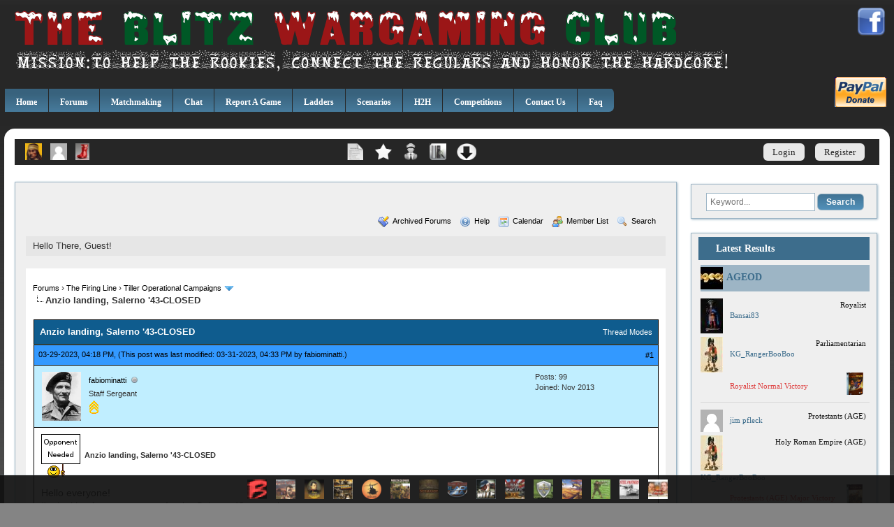

--- FILE ---
content_type: text/html; charset=UTF-8
request_url: https://www.theblitz.club/message_boards/showthread.php?tid=76004&pid=452641
body_size: 20509
content:
<!doctype html>
<html lang="en">
<head>
	<meta name="generator" content="Venus-CMS" />
	<title>Anzio landing, Salerno &apos;43-CLOSED - TheBlitz</title>
<meta charset="UTF-8" />
<link rel="stylesheet" type="text/css" href="https://www.theblitz.club/resources/css.php?theme=theblitz&amp;dateline=1638218737" />
<link rel="stylesheet" type="text/css" href="https://www.theblitz.club/message_boards/cache/themes/theme12/venus_global.css" />
<link rel="stylesheet" type="text/css" href="https://www.theblitz.club/message_boards/cache/themes/theme12/venus_css3.css" />
<link rel="stylesheet" type="text/css" href="https://www.theblitz.club/message_boards/cache/themes/theme12/venus_star_ratings.css" />
<link rel="stylesheet" type="text/css" href="https://www.theblitz.club/message_boards/cache/themes/theme12/venus_showthread.css" />

<script type="text/javascript" src="https://www.theblitz.club/resources/javascript.php?lang=english&amp;theme=theblitz&amp;dateline=1638218737"></script>
<script type="text/javascript" src="https://www.theblitz.club/resources/javascript.php?lang=english&amp;theme=theblitz&amp;dir=plugins&amp;dateline=1638218737"></script>
<script type="text/javascript" src="https://www.theblitz.club/resources/javascript.php?library=jquery&amp;dateline=1638218737"></script>
<script type="text/javascript" src="https://www.theblitz.club/resources/javascript.php?library=jquery-ui&amp;dateline=1638218737"></script>
<script type="text/javascript" src="https://www.theblitz.club/message_boards/jscripts/jquery.plugins.min.js?ver=1821"></script>
<script type="text/javascript" src="https://www.theblitz.club/message_boards/jscripts/general.js?ver=1821"></script>
<script type="text/javascript" src="https://www.theblitz.club/message_boards/jscripts/report.js?ver=1804"></script>
<script type="text/javascript" src="https://www.theblitz.club/message_boards/jscripts/jeditable/jeditable.min.js"></script>
<script type="text/javascript" src="https://www.theblitz.club/message_boards/jscripts/thread.js?ver=1804"></script>


<link rel="alternate" type="application/rss+xml" title="Latest Threads (RSS 2.0)" href="https://www.theblitz.club/message_boards/syndication.php" />
<link rel="alternate" type="application/rss+xml" title="theblitz.club" href="https://www.theblitz.club/resources/rss.php" />

<script type="text/javascript">
<!--
	lang.unknown_error = "An unknown error has occurred.";

	lang.select2_match = "One result is available, press enter to select it.";
	lang.select2_matches = "{1} results are available, use up and down arrow keys to navigate.";
	lang.select2_nomatches = "No matches found";
	lang.select2_inputtooshort_single = "Please enter one or more character";
	lang.select2_inputtooshort_plural = "Please enter {1} or more characters";
	lang.select2_inputtoolong_single = "Please delete one character";
	lang.select2_inputtoolong_plural = "Please delete {1} characters";
	lang.select2_selectiontoobig_single = "You can only select one item";
	lang.select2_selectiontoobig_plural = "You can only select {1} items";
	lang.select2_loadmore = "Loading more results&hellip;";
	lang.select2_searching = "Searching&hellip;";

	var templates = {
		modal: '<div class=\"modal\">\
	<div style=\"overflow-y: auto; max-height: 400px;\">\
		<table border=\"0\" cellspacing=\"0\" cellpadding=\"5\" class=\"tborder\">\
			<tr>\
				<td class=\"thead\" colspan=\"2\"><strong>__message__</strong></td>\
			</tr>\
			<tr>\
				<td colspan=\"2\" class=\"trow1\">\
				<div style=\"text-align: center\" class=\"modal_buttons\">__buttons__</div></td>\
			</tr>\
		</table>\
	</div>\
</div>',
		modal_button: '<input type=\"submit\" class=\"button\" value=\"__title__\"/>&nbsp;'
	};

	var cookieDomain = "";
	var cookiePath = "/";
	var cookiePrefix = "";
	var cookieSecureFlag = "0";
	var deleteevent_confirm = "Are you sure you want to delete this event?";
	var removeattach_confirm = "Are you sure you want to remove the selected attachment from this post?";
	var loading_text = 'Loading. <br />Please Wait&hellip;';
	var saving_changes = 'Saving changes&hellip;';
	var use_xmlhttprequest = "1";
	var my_post_key = "fbf86012191fb3e49c1f8edd6f0c36a4";
	var rootpath = "https://www.theblitz.club/message_boards";
	var imagepath = "https://www.theblitz.club/message_boards/images";
  	var yes_confirm = "Yes";
	var no_confirm = "No";
	var MyBBEditor = null;
	var spinner_image = "https://www.theblitz.club/message_boards/images/spinner.gif";
	var spinner = "<img src='" + spinner_image +"' alt='' />";
	var modal_zindex = 9999;
// -->
</script><script type="text/javascript">
<!--
	var quickdelete_confirm = "Are you sure you want to delete this post?";
	var quickrestore_confirm = "Are you sure you want to restore this post?";
	var allowEditReason = "1";
	lang.save_changes = "Save Changes";
	lang.cancel_edit = "Cancel Edit";
	lang.quick_edit_update_error = "There was an error editing your reply:";
	lang.quick_reply_post_error = "There was an error posting your reply:";
	lang.quick_delete_error = "There was an error deleting your reply:";
	lang.quick_delete_success = "The post was deleted successfully.";
	lang.quick_delete_thread_success = "The thread was deleted successfully.";
	lang.quick_restore_error = "There was an error restoring your reply:";
	lang.quick_restore_success = "The post was restored successfully.";
	lang.editreason = "Edit Reason";
// -->
</script></head>

<body>
<script type="text/javascript">//<![CDATA[
venus.init();
//]]></script>

<header>
	<div id="social">
		<ul class="list">
			<li><a href="https://www.facebook.com/www.TheBlitz.club"><img src="https://www.theblitz.club/extensions/themes/theblitz/images/blitz/facebook.png" alt="TheBlitz's Facebook Profile" /></a></li>
		</ul>
	</div>
	<a href="https://www.theblitz.club/index.php" id="logo"><img src="https://www.theblitz.club/extensions/themes/theblitz/images/blitz/logo.png" alt="Logo" /></a>
	<div id="donate-button">
		<form action="https://www.paypal.com/cgi-bin/webscr" method="post">
			<input type="hidden" name="cmd" value="_donations">
			<input type="hidden" name="business" value="foulattheblitz@hotmail.co.uk">
			<input type="hidden" name="item_name" value="Donation for theblitz.org">
			<input type="hidden" name="currency_code" value="USD">
			<input type="hidden" name="custom" value="0">
			<input type="hidden" name="notify_url" value="https://www.theblitz.club/paypal_ipn.php">
			<input type="hidden" name="return" value="https://www.theblitz.club/">
			<input type="hidden" name="cancel_ return" value="https://www.theblitz.club/">
			<input type="image" src="https://www.theblitz.club/extensions/themes/theblitz/images/blitz/donate.png" name="submit" alt="PayPal - The safer, easier way to pay online!">
		</form>
	</div> 
	<nav>
		<ul>
<li>
	<a href="https://www.theblitz.club/index.php" class="menu-1">Home</a>
</li>
<li>
	<a href="https://www.theblitz.club/message_boards/" class="menu-2">Forums</a>
</li>
<li>
	<a href="https://www.theblitz.club/matchmaking/b-12.htm" class="menu-3">Matchmaking</a>
</li>
<li>
	<a href="https://www.theblitz.club/chat/b-10.htm" class="menu-4">Chat</a>
</li>
<li>
	<a href="https://www.theblitz.club/records/b-14.htm" class="menu-5">Report A Game</a>
</li>
<li>
	<a href="https://www.theblitz.club/ladders/b-11.htm" class="menu-6">Ladders</a>
</li>
<li>
	<a href="https://www.theblitz.club/scenarios/b-15.htm" class="menu-7">Scenarios</a>
</li>
<li>
	<a href="https://www.theblitz.club/h2h-productions/b-8.htm" class="menu-8">H2H</a>
</li>
<li>
	<a href="https://www.theblitz.club/competitions/b-6.htm" class="menu-9">Competitions</a>
</li>
<li>
	<a href="https://www.theblitz.club/contact-us/b-16.htm" class="menu-10">Contact Us</a>
</li>
<li>
	<a href="https://www.theblitz.club/category/rules-of-engagement/c-4.htm" class="menu-11">Faq</a>
</li>
</ul>
	</nav>
</header>



<div id="container">

	<div id="topbar">
		<div id="topbar-left">
			<div class="widgets widgets-toolbar">
				<div class="widget box" id="widget-8">
				
			<div class="content">
				<ul class="list"><li><a href="https://www.theblitz.club/profile/blitz-shadow-player/u-2.htm" data-tooltip="Blitz Shadow Player's Profile"><img src="https://www.theblitz.club/uploads/avatars/ind/thumb_IND%202092b5646def.png" alt="Blitz Shadow Player" /></a></li><li><a href="https://www.theblitz.club/profile/caius/u-4092.htm" data-tooltip="Caius's Profile"><img src="https://www.theblitz.club/extensions/themes/theblitz/images/thumb_avatar.png" alt="Caius" /></a></li><li><a href="https://www.theblitz.club/profile/redboot/u-2942.htm" data-tooltip="redboot's Profile"><img src="https://www.theblitz.club/uploads/avatars/red/thumb_redboot25f6c821421c85233c32f.jpg" alt="redboot" /></a></li></ul>			</div>
		</div>
		</div>		</div>

		<div id="topbar-center">
			<ul class="list">
								<li><a href="https://www.theblitz.club/category/rules-of-engagement/c-4.htm" data-tooltip="Rules"><img src="https://www.theblitz.club/extensions/themes/theblitz/images/blitz/topbar1.png" alt="Rules" /></a></li>
				<li><a href="https://www.theblitz.club/chain-of-command/p-56.htm" data-tooltip="Chain of Command"><img src="https://www.theblitz.club/extensions/themes/theblitz/images/blitz/topbar2.png" alt="Chain of Command"></a></li>
				<li><a href="https://www.theblitz.club/members/b-18.htm" data-tooltip="Members"><img src="https://www.theblitz.club/extensions/themes/theblitz/images/blitz/topbar3.png" alt="Members" /></a></li>
				<li><a href="https://www.theblitz.club/supported-ladders/b-22.htm" data-tooltip="Supported Ladders &amp; Games"><img src="https://www.theblitz.club/extensions/themes/theblitz/images/blitz/topbar4.png" alt="Supported Ladders &amp; Games" /></a></li>
				<li><a href="https://www.theblitz.club/downloads/b-21.htm" data-tooltip="Downloads "><img src="https://www.theblitz.club/extensions/themes/theblitz/images/blitz/topbar5.png" alt="Downloads" /></a></li>
			</ul>
		</div>

		<div id="topbar-right">
			<ul class="list">
								<li><a href="javascript:venus.dialog.open('login','Login','login.png')">Login</a></li>
				<li><a href="https://www.theblitz.club/register/b-1.htm">Register</a></li>
							</ul>
		</div>
		<div class="clear"></div>
	</div>

		<div>
		
	<article id="content">		
		<div class="mybb-venus">
	<!-- start: header -->
<a name="top" id="top"></a>
	<div id="mybb-container">
		<div id="header">			
<br />			<div class="menu">
<ul>
<li><a href="https://www.theblitz.club/message_boards/archive/" target="_blank"><img src="https://www.theblitz.club/message_boards/images/toplinks/weblogs.gif" border="0" alt="Search" />Archived Forums</a> <a href="https://www.theblitz.club/message_boards/misc.php?action=help"><img src="https://www.theblitz.club/message_boards/images/toplinks/help.gif" border="0" alt="Help" />Help</a> <a href="https://www.theblitz.club/message_boards/calendar.php"><img src="https://www.theblitz.club/message_boards/images/toplinks/calendar.gif" border="0" alt="Calendar" />Calendar</a> <a href="https://www.theblitz.club/message_boards/memberlist.php"><img src="https://www.theblitz.club/message_boards/images/toplinks/memberlist.gif" border="0" alt="Member List" />Member List</a> <a href="https://www.theblitz.club/message_boards/search.php"><img src="https://www.theblitz.club/message_boards/images/toplinks/search.gif" border="0" alt="Search" />Search</a></li></ul>
			<hr class="hidden" />
			<div id="panel">
				<!-- start: header_welcomeblock_guest -->
						<!-- Continuation of div(class="upper") as opened in the header template -->
						<span class="welcome">Hello There, Guest!</span>
<!-- end: header_welcomeblock_guest -->
			</div>
		</div>
		</div>	
		<hr class="hidden" />
		<br class="clear" />
		<div id="mybb-content">
			
			
			
			<!-- start: nav -->

<div class="navigation">
<!-- start: nav_bit -->
<a href="https://www.theblitz.club/message_boards/index.php">Forums</a><!-- start: nav_sep -->
&rsaquo;
<!-- end: nav_sep -->
<!-- end: nav_bit --><!-- start: nav_bit -->
<a href="forumdisplay.php?fid=1">The Firing Line</a><!-- start: nav_sep -->
&rsaquo;
<!-- end: nav_sep -->
<!-- end: nav_bit --><!-- start: nav_bit -->
<a href="forumdisplay.php?fid=11&amp;page=18">Tiller Operational Campaigns</a><!-- start: nav_dropdown -->
 <img src="https://www.theblitz.club/message_boards/images/arrow_down.png" alt="v" title="" class="pagination_breadcrumb_link" id="breadcrumb_multipage" /><!-- start: multipage_breadcrumb -->
<div id="breadcrumb_multipage_popup" class="pagination pagination_breadcrumb" style="display: none;">
<!-- start: multipage_prevpage -->
<a href="forumdisplay.php?fid=11&amp;page=17" class="pagination_previous">&laquo; Previous</a>
<!-- end: multipage_prevpage --><!-- start: multipage_start -->
<a href="forumdisplay.php?fid=11" class="pagination_first">1</a>  &hellip;
<!-- end: multipage_start --><!-- start: multipage_page -->
<a href="forumdisplay.php?fid=11&amp;page=16" class="pagination_page">16</a>
<!-- end: multipage_page --><!-- start: multipage_page -->
<a href="forumdisplay.php?fid=11&amp;page=17" class="pagination_page">17</a>
<!-- end: multipage_page --><!-- start: multipage_page_link_current -->
 <a href="forumdisplay.php?fid=11&amp;page=18" class="pagination_current">18</a>
<!-- end: multipage_page_link_current --><!-- start: multipage_page -->
<a href="forumdisplay.php?fid=11&amp;page=19" class="pagination_page">19</a>
<!-- end: multipage_page --><!-- start: multipage_page -->
<a href="forumdisplay.php?fid=11&amp;page=20" class="pagination_page">20</a>
<!-- end: multipage_page --><!-- start: multipage_end -->
&hellip;  <a href="forumdisplay.php?fid=11&amp;page=343" class="pagination_last">343</a>
<!-- end: multipage_end --><!-- start: multipage_nextpage -->
<a href="forumdisplay.php?fid=11&amp;page=19" class="pagination_next">Next &raquo;</a>
<!-- end: multipage_nextpage -->
</div>
<script type="text/javascript">
// <!--
	if(use_xmlhttprequest == "1")
	{
		$("#breadcrumb_multipage").popupMenu();
	}
// -->
</script>
<!-- end: multipage_breadcrumb -->
<!-- end: nav_dropdown -->
<!-- end: nav_bit --><!-- start: nav_sep_active -->
<br /><img src="https://www.theblitz.club/message_boards/images/nav_bit.png" alt="" />
<!-- end: nav_sep_active --><!-- start: nav_bit_active -->
<span class="active">Anzio landing, Salerno '43-CLOSED</span>
<!-- end: nav_bit_active -->
</div>
<!-- end: nav -->
			<br class="clear" />
<!-- end: header -->
	
	
	<div class="float_left">
		
	</div>
	<div class="float_right">
		
	</div>
	
	<table border="0" cellspacing="0" cellpadding="5" class="tborder tfixed clear">
		<tr>
			<td class="thead">
				<div class="float_right">
					<span class="smalltext"><strong><a href="javascript:;" id="thread_modes">Thread Modes</a></strong></span>
				</div>
				<div>
					<strong>Anzio landing, Salerno '43-CLOSED</strong>
				</div>
			</td>
		</tr>
<tr><td id="posts_container">
	<div id="posts">
		<!-- start: postbit -->

<a name="pid452640" id="pid452640"></a>
<table border="0" cellspacing="0" cellpadding="5" class="tborder" style="border-top-width: 0; " id="post_452640">
	<tbody>
		<tr>
			<td class="tcat">
				<div class="float_left smalltext">
					03-29-2023, 04:18 PM,  <span id="edited_by_452640"><!-- start: postbit_editedby -->
<span class="edited_post">(This post was last modified: 03-31-2023, 04:33 PM by <a href="https://www.theblitz.club/message_boards/member.php?action=profile&amp;uid=9503">fabiominatti</a>.)</span>
<!-- end: postbit_editedby --></span>
				</div>
				<!-- start: postbit_posturl -->
<div class="float_right" style="vertical-align: top">
<strong><a href="showthread.php?tid=76004&amp;pid=452640#pid452640" title="Anzio landing, Salerno '43-CLOSED">#1</a></strong>

</div>
<!-- end: postbit_posturl -->
			</td>
		</tr>

		<tr>
			<td class="trow1 ">
				<table cellspacing="0" cellpadding="0" border="0" style="width: 100%;">
					<tr>
						<td class="post_avatar" width="1" style="">
							<!-- start: postbit_avatar -->
<div class="author_avatar"><a href="member.php?action=profile&amp;uid=9503"><img src="https://www.theblitz.club/uploads/avatars/ber/Bernard_Law_Montgomery4b24701724.jpg?dateline=1395067524" alt="" width="56" height="70" /></a></div>
<!-- end: postbit_avatar -->
						</td>
						<td class="post_author">
							<strong><span class="largetext"><a href="https://www.theblitz.club/message_boards/member.php?action=profile&amp;uid=9503">fabiominatti</a></span></strong> <!-- start: postbit_offline -->
<img src="https://www.theblitz.club/message_boards/images/buddy_offline.png" title="Offline" alt="Offline" class="buddy_status" />
<!-- end: postbit_offline --><br />
							<span class="smalltext">
								Staff Sergeant<br />
								<img src="images/ssgt.gif" border="0" alt="*" /><br />
								
							</span>
						</td>
						<td class="smalltext post_author_info" width="165">
							<!-- start: postbit_author_user -->

	Posts: 99<br />
	Joined: Nov 2013
	
<!-- end: postbit_author_user -->
						</td>
					</tr>
				</table>
			</td>
		</tr>

		<tr>
			<td class="trow2 post_content ">
				<span class="smalltext"><strong><!-- start: postbit_icon -->
<img src="https://www.theblitz.club/uploads/users/91441252e7Opponent Needed.gif" alt="Opponent Needed" title="Opponent Needed" style="vertical-align: middle;" />&nbsp;
<!-- end: postbit_icon -->Anzio landing, Salerno '43-CLOSED </strong></span>

				<div class="post_body" id="pid_452640">
					Hello everyone! <br />
I'm looking for an opponent for the Salerno 43 scenario:<br />
440122_ 00_Variant 1_Anzio_Landing (Operation Shingle)<br />
By César Librán “Indragnir” Moreno. (Software version 4.03)<br />
I want to play as Allied side, but if I can't find German opponents, I can also be available to play as a German. I look forward to your proposals, Greetings! <img src="https://www.theblitz.club/uploads/users/1cb26e70fdgob_icon_wink.gif" alt="Helmet Wink" title="Helmet Wink" class="smilie smilie_264" />
				</div>
				
				

				<div class="post_meta" id="post_meta_452640">
				
				</div>
			</td>
		</tr>

		<tr>
			<td class="trow1 post_buttons ">
				<div class="author_buttons float_left">
					
				</div>
				<div class="post_management_buttons float_right"><!-- start: postbit_quote -->
<a href="newreply.php?tid=76004&amp;replyto=452640" title="Quote this message in a reply" class="postbit_quote"><img src="https://www.theblitz.club/message_boards/images/english/postbit_quote.gif" alt="Quote this message in a reply" title="Quote this message in a reply" /></a>
<!-- end: postbit_quote -->
				</div>
			</td>
		</tr>
	</tbody>
</table>
<!-- end: postbit --><!-- start: postbit -->

<a name="pid452641" id="pid452641"></a>
<table border="0" cellspacing="0" cellpadding="5" class="tborder" style="margin-top: 5px; " id="post_452641">
	<tbody>
		<tr>
			<td class="tcat">
				<div class="float_left smalltext">
					03-30-2023, 12:09 AM,  <span id="edited_by_452641"></span>
				</div>
				<!-- start: postbit_posturl -->
<div class="float_right" style="vertical-align: top">
<strong><a href="showthread.php?tid=76004&amp;pid=452641#pid452641" title="RE: Anzio landing, Salerno '43">#2</a></strong>

</div>
<!-- end: postbit_posturl -->
			</td>
		</tr>

		<tr>
			<td class="trow1 ">
				<table cellspacing="0" cellpadding="0" border="0" style="width: 100%;">
					<tr>
						<td class="post_avatar" width="1" style="">
							<!-- start: postbit_avatar -->
<div class="author_avatar"><a href="member.php?action=profile&amp;uid=3459"><img src="https://www.theblitz.club/uploads/avatars/wwi/WWII%20142ec271d28c.png?dateline=1395031390" alt="" width="70" height="70" /></a></div>
<!-- end: postbit_avatar -->
						</td>
						<td class="post_author">
							<strong><span class="largetext"><a href="https://www.theblitz.club/message_boards/member.php?action=profile&amp;uid=3459">Bioman</a></span></strong> <!-- start: postbit_offline -->
<img src="https://www.theblitz.club/message_boards/images/buddy_offline.png" title="Offline" alt="Offline" class="buddy_status" />
<!-- end: postbit_offline --><br />
							<span class="smalltext">
								Captain<br />
								<img src="images/cpt.gif" border="0" alt="*" /><br />
								
							</span>
						</td>
						<td class="smalltext post_author_info" width="165">
							<!-- start: postbit_author_user -->

	Posts: 428<br />
	Joined: Jan 2005
	
<!-- end: postbit_author_user -->
						</td>
					</tr>
				</table>
			</td>
		</tr>

		<tr>
			<td class="trow2 post_content ">
				<span class="smalltext"><strong>RE: Anzio landing, Salerno '43 </strong></span>

				<div class="post_body" id="pid_452641">
					<blockquote class="mycode_quote"><cite><span> (03-29-2023, 04:18 PM)</span>fabiominatti Wrote:  <a href="https://www.theblitz.club/message_boards/showthread.php?pid=452640#pid452640" class="quick_jump"></a></cite>Hello everyone! <br />
I'm looking for an opponent for the Salerno 43 scenario:<br />
440122_ 00_Variant 1_Anzio_Landing (Operation Shingle)<br />
By César Librán “Indragnir” Moreno. (Software version 4.03)<br />
I want to play as Allied side, but if I can't find German opponents, I can also be available to play as a German. I look forward to your proposals, Greetings! <img src="https://www.theblitz.club/uploads/users/1cb26e70fdgob_icon_wink.gif" alt="Helmet Wink" title="Helmet Wink" class="smilie smilie_264" /></blockquote><br />
Email sent
				</div>
				
				

				<div class="post_meta" id="post_meta_452641">
				
				</div>
			</td>
		</tr>

		<tr>
			<td class="trow1 post_buttons ">
				<div class="author_buttons float_left">
					
				</div>
				<div class="post_management_buttons float_right"><!-- start: postbit_quote -->
<a href="newreply.php?tid=76004&amp;replyto=452641" title="Quote this message in a reply" class="postbit_quote"><img src="https://www.theblitz.club/message_boards/images/english/postbit_quote.gif" alt="Quote this message in a reply" title="Quote this message in a reply" /></a>
<!-- end: postbit_quote -->
				</div>
			</td>
		</tr>
	</tbody>
</table>
<!-- end: postbit --><!-- start: postbit -->

<a name="pid452642" id="pid452642"></a>
<table border="0" cellspacing="0" cellpadding="5" class="tborder" style="margin-top: 5px; " id="post_452642">
	<tbody>
		<tr>
			<td class="tcat">
				<div class="float_left smalltext">
					03-30-2023, 05:46 AM,  <span id="edited_by_452642"></span>
				</div>
				<!-- start: postbit_posturl -->
<div class="float_right" style="vertical-align: top">
<strong><a href="showthread.php?tid=76004&amp;pid=452642#pid452642" title="RE: Anzio landing, Salerno '43">#3</a></strong>

</div>
<!-- end: postbit_posturl -->
			</td>
		</tr>

		<tr>
			<td class="trow1 ">
				<table cellspacing="0" cellpadding="0" border="0" style="width: 100%;">
					<tr>
						<td class="post_avatar" width="1" style="">
							<!-- start: postbit_avatar -->
<div class="author_avatar"><a href="member.php?action=profile&amp;uid=9602"><img src="https://www.theblitz.club/extensions/themes/theblitz/images/avatar.png?dateline=1461335237" alt="" width="70" height="70" /></a></div>
<!-- end: postbit_avatar -->
						</td>
						<td class="post_author">
							<strong><span class="largetext"><a href="https://www.theblitz.club/message_boards/member.php?action=profile&amp;uid=9602">jim pfleck</a></span></strong> <!-- start: postbit_offline -->
<img src="https://www.theblitz.club/message_boards/images/buddy_offline.png" title="Offline" alt="Offline" class="buddy_status" />
<!-- end: postbit_offline --><br />
							<span class="smalltext">
								Warrant Officer<br />
								<img src="images/wo5.gif" border="0" alt="*" /><br />
								
							</span>
						</td>
						<td class="smalltext post_author_info" width="165">
							<!-- start: postbit_author_user -->

	Posts: 286<br />
	Joined: Jan 2014
	
<!-- end: postbit_author_user -->
						</td>
					</tr>
				</table>
			</td>
		</tr>

		<tr>
			<td class="trow2 post_content ">
				<span class="smalltext"><strong>RE: Anzio landing, Salerno '43 </strong></span>

				<div class="post_body" id="pid_452642">
					Fabio,<br />
I can play too if you want another. Will play either side
				</div>
				
				

				<div class="post_meta" id="post_meta_452642">
				
				</div>
			</td>
		</tr>

		<tr>
			<td class="trow1 post_buttons ">
				<div class="author_buttons float_left">
					
				</div>
				<div class="post_management_buttons float_right"><!-- start: postbit_quote -->
<a href="newreply.php?tid=76004&amp;replyto=452642" title="Quote this message in a reply" class="postbit_quote"><img src="https://www.theblitz.club/message_boards/images/english/postbit_quote.gif" alt="Quote this message in a reply" title="Quote this message in a reply" /></a>
<!-- end: postbit_quote -->
				</div>
			</td>
		</tr>
	</tbody>
</table>
<!-- end: postbit --><!-- start: postbit -->

<a name="pid452650" id="pid452650"></a>
<table border="0" cellspacing="0" cellpadding="5" class="tborder" style="margin-top: 5px; " id="post_452650">
	<tbody>
		<tr>
			<td class="tcat">
				<div class="float_left smalltext">
					03-31-2023, 04:34 PM,  <span id="edited_by_452650"></span>
				</div>
				<!-- start: postbit_posturl -->
<div class="float_right" style="vertical-align: top">
<strong><a href="showthread.php?tid=76004&amp;pid=452650#pid452650" title="RE: Anzio landing, Salerno '43">#4</a></strong>

</div>
<!-- end: postbit_posturl -->
			</td>
		</tr>

		<tr>
			<td class="trow1 ">
				<table cellspacing="0" cellpadding="0" border="0" style="width: 100%;">
					<tr>
						<td class="post_avatar" width="1" style="">
							<!-- start: postbit_avatar -->
<div class="author_avatar"><a href="member.php?action=profile&amp;uid=9503"><img src="https://www.theblitz.club/uploads/avatars/ber/Bernard_Law_Montgomery4b24701724.jpg?dateline=1395067524" alt="" width="56" height="70" /></a></div>
<!-- end: postbit_avatar -->
						</td>
						<td class="post_author">
							<strong><span class="largetext"><a href="https://www.theblitz.club/message_boards/member.php?action=profile&amp;uid=9503">fabiominatti</a></span></strong> <!-- start: postbit_offline -->
<img src="https://www.theblitz.club/message_boards/images/buddy_offline.png" title="Offline" alt="Offline" class="buddy_status" />
<!-- end: postbit_offline --><br />
							<span class="smalltext">
								Staff Sergeant<br />
								<img src="images/ssgt.gif" border="0" alt="*" /><br />
								
							</span>
						</td>
						<td class="smalltext post_author_info" width="165">
							<!-- start: postbit_author_user -->

	Posts: 99<br />
	Joined: Nov 2013
	
<!-- end: postbit_author_user -->
						</td>
					</tr>
				</table>
			</td>
		</tr>

		<tr>
			<td class="trow2 post_content ">
				<span class="smalltext"><strong>RE: Anzio landing, Salerno '43 </strong></span>

				<div class="post_body" id="pid_452650">
					<blockquote class="mycode_quote"><cite><span> (03-30-2023, 05:46 AM)</span>jim pfleck Wrote:  <a href="https://www.theblitz.club/message_boards/showthread.php?pid=452642#pid452642" class="quick_jump"></a></cite>Fabio,<br />
I can play too if you want another. Will play either side</blockquote><br />
Hi jim,<br />
Thanks for your availability, I've already found an opponent; next time! Best wishes <img src="https://www.theblitz.club/message_boards/images/smilies/biggrin.gif" alt="Big Grin" title="Big Grin" class="smilie smilie_4" /> <img src="https://www.theblitz.club/uploads/users/1cb26e70fdgob_icon_wink.gif" alt="Helmet Wink" title="Helmet Wink" class="smilie smilie_264" />
				</div>
				
				

				<div class="post_meta" id="post_meta_452650">
				
				</div>
			</td>
		</tr>

		<tr>
			<td class="trow1 post_buttons ">
				<div class="author_buttons float_left">
					
				</div>
				<div class="post_management_buttons float_right"><!-- start: postbit_quote -->
<a href="newreply.php?tid=76004&amp;replyto=452650" title="Quote this message in a reply" class="postbit_quote"><img src="https://www.theblitz.club/message_boards/images/english/postbit_quote.gif" alt="Quote this message in a reply" title="Quote this message in a reply" /></a>
<!-- end: postbit_quote -->
				</div>
			</td>
		</tr>
	</tbody>
</table>
<!-- end: postbit -->
	</div>
</td></tr>
		<tr>
			<td class="tfoot">
				
				<div>
					<strong>&laquo; <a href="showthread.php?tid=76004&amp;action=nextoldest">Next Oldest</a> | <a href="showthread.php?tid=76004&amp;action=nextnewest">Next Newest</a> &raquo;</strong>
				</div>
			</td>
		</tr>
	</table>
	<div class="float_left">
		
	</div>
	<div style="padding-top: 4px;" class="float_right">
		
	</div>
	<br class="clear" />
	
	
	
	<br />
	<div class="float_left">
		<ul class="thread_tools">
			<li class="printable"><a href="printthread.php?tid=76004">View a Printable Version</a></li>
			
			<li class="subscription_add"><a href="usercp2.php?action=addsubscription&amp;tid=76004&amp;my_post_key=fbf86012191fb3e49c1f8edd6f0c36a4">Subscribe to this thread</a></li>
			
		</ul>
	</div>

	<div class="float_right" style="text-align: right;">
		
		<!-- start: forumjump_advanced -->
<form action="forumdisplay.php" method="get">
<span class="smalltext"><strong>Forum Jump:</strong></span>
<select name="fid" class="forumjump">
<option value="-4">Private Messages</option>
<option value="-3">User Control Panel</option>
<option value="-5">Who's Online</option>
<option value="-2">Search</option>
<option value="-1">Forum Home</option>
<!-- start: forumjump_bit -->
<option value="2" > The Parade Ground</option>
<!-- end: forumjump_bit --><!-- start: forumjump_bit -->
<option value="86" >-- General Discussions </option>
<!-- end: forumjump_bit --><!-- start: forumjump_bit -->
<option value="17" >-- Historical Discussion</option>
<!-- end: forumjump_bit --><!-- start: forumjump_bit -->
<option value="295" >-- General Games</option>
<!-- end: forumjump_bit --><!-- start: forumjump_bit -->
<option value="297" >---- Matrix Games</option>
<!-- end: forumjump_bit --><!-- start: forumjump_bit -->
<option value="298" >------ Tigers on the Hunt</option>
<!-- end: forumjump_bit --><!-- start: forumjump_bit -->
<option value="296" >---- Schwerpunkt Games</option>
<!-- end: forumjump_bit --><!-- start: forumjump_bit -->
<option value="250" >-- Board Games</option>
<!-- end: forumjump_bit --><!-- start: forumjump_bit -->
<option value="256" >---- How To Section</option>
<!-- end: forumjump_bit --><!-- start: forumjump_bit -->
<option value="257" >---- Board Game Manufacturers</option>
<!-- end: forumjump_bit --><!-- start: forumjump_bit -->
<option value="251" >---- Opponents Wanted Section</option>
<!-- end: forumjump_bit --><!-- start: forumjump_bit -->
<option value="252" >------ ADC2</option>
<!-- end: forumjump_bit --><!-- start: forumjump_bit -->
<option value="253" >------ Vassal</option>
<!-- end: forumjump_bit --><!-- start: forumjump_bit -->
<option value="254" >---- Free Games Section</option>
<!-- end: forumjump_bit --><!-- start: forumjump_bit -->
<option value="255" >------ WWII</option>
<!-- end: forumjump_bit --><!-- start: forumjump_bit -->
<option value="212" >-- Scale Models &amp; Miniatures</option>
<!-- end: forumjump_bit --><!-- start: forumjump_bit -->
<option value="268" >-- Reference Library </option>
<!-- end: forumjump_bit --><!-- start: forumjump_bit -->
<option value="299" >-- Book Review Forum</option>
<!-- end: forumjump_bit --><!-- start: forumjump_bit -->
<option value="19" >-- Technical Assistance/FAQ/Suggestions.</option>
<!-- end: forumjump_bit --><!-- start: forumjump_bit -->
<option value="1" > The Firing Line</option>
<!-- end: forumjump_bit --><!-- start: forumjump_bit -->
<option value="301" >-- AGEOD</option>
<!-- end: forumjump_bit --><!-- start: forumjump_bit -->
<option value="163" >-- Black Powder &amp; Cold Steel</option>
<!-- end: forumjump_bit --><!-- start: forumjump_bit -->
<option value="69" >---- Ancient Wars</option>
<!-- end: forumjump_bit --><!-- start: forumjump_bit -->
<option value="181" >------ AAR Forum</option>
<!-- end: forumjump_bit --><!-- start: forumjump_bit -->
<option value="183" >------ Scenario Design</option>
<!-- end: forumjump_bit --><!-- start: forumjump_bit -->
<option value="279" >------ Ancient Tactics</option>
<!-- end: forumjump_bit --><!-- start: forumjump_bit -->
<option value="314" >---- Sword &amp; Siege</option>
<!-- end: forumjump_bit --><!-- start: forumjump_bit -->
<option value="166" >---- Musket &amp; Pike</option>
<!-- end: forumjump_bit --><!-- start: forumjump_bit -->
<option value="164" >---- The American Civil War</option>
<!-- end: forumjump_bit --><!-- start: forumjump_bit -->
<option value="168" >------ ACW AARs and DARs</option>
<!-- end: forumjump_bit --><!-- start: forumjump_bit -->
<option value="167" >---- Early American Wars</option>
<!-- end: forumjump_bit --><!-- start: forumjump_bit -->
<option value="165" >---- The Napoleonic Wars</option>
<!-- end: forumjump_bit --><!-- start: forumjump_bit -->
<option value="233" >---- The Tournament Forum</option>
<!-- end: forumjump_bit --><!-- start: forumjump_bit -->
<option value="234" >---- The Scenario Design Forum</option>
<!-- end: forumjump_bit --><!-- start: forumjump_bit -->
<option value="238" >------ Musket &amp; Pike Scenarios</option>
<!-- end: forumjump_bit --><!-- start: forumjump_bit -->
<option value="235" >------ The Early American War Series Scenarios</option>
<!-- end: forumjump_bit --><!-- start: forumjump_bit -->
<option value="237" >------ Napoleonic Wars Scenarios</option>
<!-- end: forumjump_bit --><!-- start: forumjump_bit -->
<option value="236" >------ American Civil War Scenarios</option>
<!-- end: forumjump_bit --><!-- start: forumjump_bit -->
<option value="239" >---- 3rd Party Art Mods Forum</option>
<!-- end: forumjump_bit --><!-- start: forumjump_bit -->
<option value="263" >------ ACW Series</option>
<!-- end: forumjump_bit --><!-- start: forumjump_bit -->
<option value="261" >------ EAW Series</option>
<!-- end: forumjump_bit --><!-- start: forumjump_bit -->
<option value="262" >------ NAP Series</option>
<!-- end: forumjump_bit --><!-- start: forumjump_bit -->
<option value="260" >------ Musket &amp; Pike Series</option>
<!-- end: forumjump_bit --><!-- start: forumjump_bit -->
<option value="8" >-- Campaign Series</option>
<!-- end: forumjump_bit --><!-- start: forumjump_bit -->
<option value="71" >---- Tournaments Area</option>
<!-- end: forumjump_bit --><!-- start: forumjump_bit -->
<option value="240" >---- Campaign Series Hosted Modifications</option>
<!-- end: forumjump_bit --><!-- start: forumjump_bit -->
<option value="300" >------ World War One Mod</option>
<!-- end: forumjump_bit --><!-- start: forumjump_bit -->
<option value="241" >------ Campaign Series: The Forgotten Battles</option>
<!-- end: forumjump_bit --><!-- start: forumjump_bit -->
<option value="242" >------ K`talan Mods</option>
<!-- end: forumjump_bit --><!-- start: forumjump_bit -->
<option value="244" >------ Korean War Mods</option>
<!-- end: forumjump_bit --><!-- start: forumjump_bit -->
<option value="247" >------ Cold War Europe Modification</option>
<!-- end: forumjump_bit --><!-- start: forumjump_bit -->
<option value="219" >---- Custom Scenario Spotlight</option>
<!-- end: forumjump_bit --><!-- start: forumjump_bit -->
<option value="211" >---- Scenario of the Month</option>
<!-- end: forumjump_bit --><!-- start: forumjump_bit -->
<option value="72" >---- CS AAR/DAR Forums</option>
<!-- end: forumjump_bit --><!-- start: forumjump_bit -->
<option value="58" >---- H2H Productions | CS</option>
<!-- end: forumjump_bit --><!-- start: forumjump_bit -->
<option value="245" >------ Archived H2H Productions Threads</option>
<!-- end: forumjump_bit --><!-- start: forumjump_bit -->
<option value="271" >---- CS Technical Issues</option>
<!-- end: forumjump_bit --><!-- start: forumjump_bit -->
<option value="304" >-- Campaign Series x2</option>
<!-- end: forumjump_bit --><!-- start: forumjump_bit -->
<option value="313" >---- H2H Productions | CSx2</option>
<!-- end: forumjump_bit --><!-- start: forumjump_bit -->
<option value="305" >---- Ask the Developers</option>
<!-- end: forumjump_bit --><!-- start: forumjump_bit -->
<option value="306" >---- CSx2 Beta AAR/DAR Forums</option>
<!-- end: forumjump_bit --><!-- start: forumjump_bit -->
<option value="312" >---- 3rd Party Art Mods Forum</option>
<!-- end: forumjump_bit --><!-- start: forumjump_bit -->
<option value="10" >-- Combat Mission</option>
<!-- end: forumjump_bit --><!-- start: forumjump_bit -->
<option value="31" >---- CM Tactical Discussion</option>
<!-- end: forumjump_bit --><!-- start: forumjump_bit -->
<option value="130" >---- Technical Help</option>
<!-- end: forumjump_bit --><!-- start: forumjump_bit -->
<option value="91" >----  CM Maps &amp; Mods</option>
<!-- end: forumjump_bit --><!-- start: forumjump_bit -->
<option value="92" >------ CM Maps Section</option>
<!-- end: forumjump_bit --><!-- start: forumjump_bit -->
<option value="51" >---- Tournaments</option>
<!-- end: forumjump_bit --><!-- start: forumjump_bit -->
<option value="132" >------ The Masters Tournament</option>
<!-- end: forumjump_bit --><!-- start: forumjump_bit -->
<option value="178" >------ Ratzki's &quot;Little Saturn&quot; Tournament</option>
<!-- end: forumjump_bit --><!-- start: forumjump_bit -->
<option value="186" >------ Owl's Winter Tournament - Forgotten City</option>
<!-- end: forumjump_bit --><!-- start: forumjump_bit -->
<option value="198" >------ Owl's Max 50mm Tournament</option>
<!-- end: forumjump_bit --><!-- start: forumjump_bit -->
<option value="204" >------ Two Game, Total Points</option>
<!-- end: forumjump_bit --><!-- start: forumjump_bit -->
<option value="210" >------ CM Olympic Tournament</option>
<!-- end: forumjump_bit --><!-- start: forumjump_bit -->
<option value="197" >---- TCP/IP</option>
<!-- end: forumjump_bit --><!-- start: forumjump_bit -->
<option value="68" >---- H2H Productions | CM</option>
<!-- end: forumjump_bit --><!-- start: forumjump_bit -->
<option value="35" >---- CM AAR/DAR Forums</option>
<!-- end: forumjump_bit --><!-- start: forumjump_bit -->
<option value="160" >---- Main Event</option>
<!-- end: forumjump_bit --><!-- start: forumjump_bit -->
<option value="221" >-- Combat Mission x2</option>
<!-- end: forumjump_bit --><!-- start: forumjump_bit -->
<option value="288" >---- Scenario of the Month</option>
<!-- end: forumjump_bit --><!-- start: forumjump_bit -->
<option value="225" >---- AAR Forum.</option>
<!-- end: forumjump_bit --><!-- start: forumjump_bit -->
<option value="226" >---- Tournaments Forum</option>
<!-- end: forumjump_bit --><!-- start: forumjump_bit -->
<option value="294" >---- ReBalancing Center</option>
<!-- end: forumjump_bit --><!-- start: forumjump_bit -->
<option value="289" >-- Combat Mission x2 - Modern</option>
<!-- end: forumjump_bit --><!-- start: forumjump_bit -->
<option value="11" selected="selected">-- Tiller Operational Campaigns</option>
<!-- end: forumjump_bit --><!-- start: forumjump_bit -->
<option value="291" >---- TOC Articles</option>
<!-- end: forumjump_bit --><!-- start: forumjump_bit -->
<option value="266" >---- TOC 3rd Party Art Mods Forum</option>
<!-- end: forumjump_bit --><!-- start: forumjump_bit -->
<option value="70" >---- TOC AAR/DAR Forum</option>
<!-- end: forumjump_bit --><!-- start: forumjump_bit -->
<option value="107" >---- TOC Mod Scenario List</option>
<!-- end: forumjump_bit --><!-- start: forumjump_bit -->
<option value="111" >------ Smolensk 41 Mods</option>
<!-- end: forumjump_bit --><!-- start: forumjump_bit -->
<option value="137" >------ Smolensk 41 HTH Mods</option>
<!-- end: forumjump_bit --><!-- start: forumjump_bit -->
<option value="109" >------ Normandy 44 Mods</option>
<!-- end: forumjump_bit --><!-- start: forumjump_bit -->
<option value="138" >------ Normandy 44 HTH Mods</option>
<!-- end: forumjump_bit --><!-- start: forumjump_bit -->
<option value="112" >------ Kharkov 42 Mods</option>
<!-- end: forumjump_bit --><!-- start: forumjump_bit -->
<option value="117" >------ Tobruk 41 Mods</option>
<!-- end: forumjump_bit --><!-- start: forumjump_bit -->
<option value="140" >------ Tobruk 41 HTH Mods</option>
<!-- end: forumjump_bit --><!-- start: forumjump_bit -->
<option value="108" >------ Bulge 44 Mods</option>
<!-- end: forumjump_bit --><!-- start: forumjump_bit -->
<option value="141" >------ Bulge 44 HTH Mods</option>
<!-- end: forumjump_bit --><!-- start: forumjump_bit -->
<option value="114" >------ Korsun 44 Mods</option>
<!-- end: forumjump_bit --><!-- start: forumjump_bit -->
<option value="113" >------ Kursk 43 Mods</option>
<!-- end: forumjump_bit --><!-- start: forumjump_bit -->
<option value="143" >------ Kursk 43 HTH Mods</option>
<!-- end: forumjump_bit --><!-- start: forumjump_bit -->
<option value="154" >------ Sicily 43 HTH Mods</option>
<!-- end: forumjump_bit --><!-- start: forumjump_bit -->
<option value="115" >------ Rzhev 42 Mods</option>
<!-- end: forumjump_bit --><!-- start: forumjump_bit -->
<option value="119" >------ Market Garden 44 Mods</option>
<!-- end: forumjump_bit --><!-- start: forumjump_bit -->
<option value="145" >------ Market Garden 44 HTH Mods</option>
<!-- end: forumjump_bit --><!-- start: forumjump_bit -->
<option value="116" >------ El Alamein 42 Mods</option>
<!-- end: forumjump_bit --><!-- start: forumjump_bit -->
<option value="146" >------ El Alamein 42 HTH Mods</option>
<!-- end: forumjump_bit --><!-- start: forumjump_bit -->
<option value="118" >------ France 40 Mods</option>
<!-- end: forumjump_bit --><!-- start: forumjump_bit -->
<option value="147" >------ France 40 HTH Mods</option>
<!-- end: forumjump_bit --><!-- start: forumjump_bit -->
<option value="121" >------ Salerno 43 Mods</option>
<!-- end: forumjump_bit --><!-- start: forumjump_bit -->
<option value="134" >------ Moscow 41 Mods</option>
<!-- end: forumjump_bit --><!-- start: forumjump_bit -->
<option value="175" >------ Stalingrad 42 Mods</option>
<!-- end: forumjump_bit --><!-- start: forumjump_bit -->
<option value="155" >------ Stalingrad 42 HTH Mods</option>
<!-- end: forumjump_bit --><!-- start: forumjump_bit -->
<option value="120" >------ Minsk 44 Mods</option>
<!-- end: forumjump_bit --><!-- start: forumjump_bit -->
<option value="150" >------ Minsk 44 HTH Mods</option>
<!-- end: forumjump_bit --><!-- start: forumjump_bit -->
<option value="127" >------ Budapest 45 Mods</option>
<!-- end: forumjump_bit --><!-- start: forumjump_bit -->
<option value="199" >------ Sealion 40 Mods</option>
<!-- end: forumjump_bit --><!-- start: forumjump_bit -->
<option value="220" >------ Tunisia 43 Mods</option>
<!-- end: forumjump_bit --><!-- start: forumjump_bit -->
<option value="264" >------ Kharkov 43 Mods</option>
<!-- end: forumjump_bit --><!-- start: forumjump_bit -->
<option value="170" >------ Middle East '67 Mods</option>
<!-- end: forumjump_bit --><!-- start: forumjump_bit -->
<option value="172" >------ Korea '85 Mods</option>
<!-- end: forumjump_bit --><!-- start: forumjump_bit -->
<option value="213" >------ North German Plain 85 HTH Mods</option>
<!-- end: forumjump_bit --><!-- start: forumjump_bit -->
<option value="174" >------ Danube Front '85 Mods</option>
<!-- end: forumjump_bit --><!-- start: forumjump_bit -->
<option value="214" >------ Danube Front 85 HTH Mods</option>
<!-- end: forumjump_bit --><!-- start: forumjump_bit -->
<option value="280" >-- Panzer Battles</option>
<!-- end: forumjump_bit --><!-- start: forumjump_bit -->
<option value="281" >---- PzB AAR/DAR Forum</option>
<!-- end: forumjump_bit --><!-- start: forumjump_bit -->
<option value="292" >---- PB Mods Forum</option>
<!-- end: forumjump_bit --><!-- start: forumjump_bit -->
<option value="13" >-- Squad Battles</option>
<!-- end: forumjump_bit --><!-- start: forumjump_bit -->
<option value="302" >---- Task Force Echo Four SB Tactics Articles</option>
<!-- end: forumjump_bit --><!-- start: forumjump_bit -->
<option value="303" >---- SB 3rd Party Mods</option>
<!-- end: forumjump_bit --><!-- start: forumjump_bit -->
<option value="16" >-- The Naval Warfare Ladder</option>
<!-- end: forumjump_bit --><!-- start: forumjump_bit -->
<option value="14" >-- Steel Panthers Series</option>
<!-- end: forumjump_bit --><!-- start: forumjump_bit -->
<option value="309" >---- TRUDGE FOR TURDA: SPWW2 OPERATIONAL CAMPAIGN</option>
<!-- end: forumjump_bit --><!-- start: forumjump_bit -->
<option value="310" >------ Axis</option>
<!-- end: forumjump_bit --><!-- start: forumjump_bit -->
<option value="311" >------ Allies</option>
<!-- end: forumjump_bit --><!-- start: forumjump_bit -->
<option value="15" >-- The Operational Art of War</option>
<!-- end: forumjump_bit --><!-- start: forumjump_bit -->
<option value="81" >---- The TOAW ARR/DAR Forum</option>
<!-- end: forumjump_bit --><!-- start: forumjump_bit -->
<option value="218" >-- Grigsby's Ops</option>
<!-- end: forumjump_bit -->
</select>
<!-- start: gobutton -->
<input type="submit" class="button" value="Go" />
<!-- end: gobutton -->
</form>
<script type="text/javascript">
$(".forumjump").on('change', function() {
	var option = $(this).val();

	if(option < 0)
	{
		window.location = 'forumdisplay.php?fid='+option;
	}
	else
	{
		window.location = 'forumdisplay.php?fid='+option;
	}
});
</script>
<!-- end: forumjump_advanced -->
	</div>
	<br class="clear" />
	<!-- start: showthread_usersbrowsing -->
<br />
<span class="smalltext">Users browsing this thread: 1 Guest(s)</span>
<br />
<!-- end: showthread_usersbrowsing -->
	<!-- start: footer -->
<br />
			
		<hr class="hidden" />
			<div id="copyright">
				<div id="debug"></div>
				<!-- MyBB is free software developed and maintained by a volunteer community. 
					 It would be much appreciated by the MyBB Group if you left the full copyright and "powered by" notice intact, 
					 to show your support for MyBB.  If you choose to remove or modify the copyright below, 
					 you may be refused support on the MyBB Community Forums.
					 
					 This is free software, support us and we'll support you. -->
Powered By <a href="http://www.mybboard.net" target="_blank">MyBB</a>, &copy; 2002-2026 <a href="http://www.mybboard.net" target="_blank">MyBB Group</a>.<br />
				<!-- End powered by -->
				<br />
<br class="clear" />
<!-- The following piece of code allows MyBB to run scheduled tasks. DO NOT REMOVE --><!-- End task image code -->

		</div>
	</div>
</div>
<!-- end: footer -->
	<div id="thread_modes_popup" class="popup_menu" style="display: none;"><div class="popup_item_container"><a href="showthread.php?mode=linear&amp;tid=76004&amp;pid=452641#pid452641" class="popup_item">Linear Mode</a></div><div class="popup_item_container"><a href="showthread.php?mode=threaded&amp;tid=76004&amp;pid=452641#pid452641" class="popup_item">Threaded Mode</a></div></div>
	<script type="text/javascript">
	// <!--
		if(use_xmlhttprequest == "1")
		{
			$("#thread_modes").popupMenu();
		}
	// -->
	</script>
	<script type="text/javascript">
		$(".author_avatar img").error(function () {
			$(this).unbind("error").closest('.author_avatar').remove();
		});
	</script>
</div> 
	</article>
	
	<aside>
		<div class="widgets widgets-right">
				<div class="widget box" id="widget-1">
				
			<div class="content">
				
<div class="center">
	<form action="https://www.theblitz.club/search/b-5.htm" method="post">
		<input type="text" name="keyword" style="max-width:60%" value="" placeholder="Keyword..." />&nbsp;<input type="submit" style="max-width:30%" value="Search" />
	</form>
</div>			</div>
		</div>
					<div class="widget box" id="widget-3">
						<div class="title">
				<h3>Latest Results</h3>
			</div>
				
			<div class="content">
				<div class="widget-latest-results"><div class="ladder"><div class="ladder-info"><h3><a href="https://www.theblitz.club/ladders/ageod/b-11.htm?action=ladder&amp;id=20"><img src="https://www.theblitz.club/images/regular/blitz/ladders/small_thumb_AGEOD%20resized4e1db1c44412d42c891f.jpg" alt="AGEOD Ladder" />AGEOD</a></h3></div><div class="record"><div class="user"><span class="side" data-tooltip="Royalist" data-position="under-left">Royalist</span><a href="https://www.theblitz.club/profile/bansai83/u-15285.htm" class="avatar"><img src="https://www.theblitz.club/uploads/avatars/60c/small_thumb_60c71e28b6744f75dd93726f00ccf9440bb2443c0b101355bdae.jpg" alt="Bansai83' Profile" /></a><a href="https://www.theblitz.club/profile/bansai83/u-15285.htm" class="username">Bansai83</a></div><div class="user user2"><span class="side" data-tooltip="Parliamentarian" data-position="under-left">Parliamentarian</span><a href="https://www.theblitz.club/profile/kg-rangerbooboo/u-2290.htm" class="avatar"><img src="https://www.theblitz.club/uploads/avatars/gor/small_thumb_Gordon%20Highlander52ec677d70fe30f753d8.jpg" alt="KG_RangerBooBoo' Profile" /></a><a href="https://www.theblitz.club/profile/kg-rangerbooboo/u-2290.htm" class="username">KG_RangerBooBoo</a></div><div class="result"><a href="https://www.theblitz.club/scenarios/english-civil-war/the-great-civil-war/b-15.htm?action=scenario&amp;id=12586" class="game"><img src="https://www.theblitz.club/images/regular/blitz/games/thumb_English%20Civil%20War79e3cc26ff1a3ca478f9.gif" alt="English Civil War" data-tooltip="ECW - The Great Civil War" data-position="under-left" /></a><a href="https://www.theblitz.club/records/b-14.htm?action=record&amp;id=110554" class="result-link">Royalist Normal Victory</a></div><div class="clear"></div></div><div class="record"><div class="user"><span class="side" data-tooltip="Protestants (AGE)" data-position="under-left">Protestants (AGE)</span><a href="https://www.theblitz.club/profile/jim-pfleck/u-8670.htm" class="avatar"><img src="https://www.theblitz.club/extensions/themes/theblitz/images/small_thumb_avatar.png" alt="jim pfleck' Profile" /></a><a href="https://www.theblitz.club/profile/jim-pfleck/u-8670.htm" class="username">jim pfleck</a></div><div class="user user2"><span class="side" data-tooltip="Holy Roman Empire (AGE)" data-position="under-left">Holy Roman Empire (AGE)</span><a href="https://www.theblitz.club/profile/kg-rangerbooboo/u-2290.htm" class="avatar"><img src="https://www.theblitz.club/uploads/avatars/gor/small_thumb_Gordon%20Highlander52ec677d70fe30f753d8.jpg" alt="KG_RangerBooBoo' Profile" /></a><a href="https://www.theblitz.club/profile/kg-rangerbooboo/u-2290.htm" class="username">KG_RangerBooBoo</a></div><div class="result"><a href="https://www.theblitz.club/scenarios/thirty-years-war/1618-the-thirty-years-war/b-15.htm?action=scenario&amp;id=12646" class="game"><img src="https://www.theblitz.club/images/regular/blitz/games/thumb_Thirty%20Years%27%20War6be11c30018a50382aa8.gif" alt="Thirty Years War" data-tooltip="TYW - 1618: The Thirty Years War" data-position="under-left" /></a><a href="https://www.theblitz.club/records/b-14.htm?action=record&amp;id=106731" class="result-link">Protestants (AGE) Major Victory</a></div><div class="clear"></div></div></div><div class="ladder"><div class="ladder-info"><h3><a href="https://www.theblitz.club/ladders/ancient-wars/b-11.htm?action=ladder&amp;id=13"><img src="https://www.theblitz.club/images/regular/blitz/ladders/small_thumb_Gallic%20Wars277a8f16b8c00e500fc1.png" alt="Ancient Wars Ladder" />Ancient Wars</a></h3></div><div class="record"><div class="user"><span class="side" data-tooltip="Carthaginian" data-position="under-left"><img src="https://www.theblitz.club/images/regular/blitz/sides/small_thumb_Carthage_Flag_Romaeba877e997b.jpg" alt="Carthaginian" /></span><a href="https://www.theblitz.club/profile/agmoss99/u-6533.htm" class="avatar"><img src="https://www.theblitz.club/uploads/avatars/nap/small_thumb_NAP%2032234f192131.png" alt="agmoss99' Profile" /></a><a href="https://www.theblitz.club/profile/agmoss99/u-6533.htm" class="username">agmoss99</a></div><div class="user user2"><span class="side" data-tooltip="Roman" data-position="under-left"><img src="https://www.theblitz.club/images/regular/blitz/sides/small_thumb_Roman_empire_flag9d828764b8.jpg" alt="Roman" /></span><a href="https://www.theblitz.club/profile/saddlesore/u-10307.htm" class="avatar"><img src="https://www.theblitz.club/uploads/avatars/jts/small_thumb_JTSd28348313289a82b8590.jpg" alt="Saddlesore' Profile" /></a><a href="https://www.theblitz.club/profile/saddlesore/u-10307.htm" class="username">Saddlesore</a></div><div class="result"><a href="https://www.theblitz.club/scenarios/punic-wars/030-zama/b-15.htm?action=scenario&amp;id=31" class="game"><img src="https://www.theblitz.club/images/regular/blitz/games/thumb_Punic%20Warse3ad9f5d6a.png" alt="Punic Wars" data-tooltip="PW - 030 Zama" data-position="under-left" /></a><a href="https://www.theblitz.club/records/b-14.htm?action=record&amp;id=103327" class="result-link">Draw</a></div><div class="clear"></div></div><div class="record"><div class="user"><span class="side" data-tooltip="Carthaginian" data-position="under-left"><img src="https://www.theblitz.club/images/regular/blitz/sides/small_thumb_Carthage_Flag_Romaeba877e997b.jpg" alt="Carthaginian" /></span><a href="https://www.theblitz.club/profile/agmoss99/u-6533.htm" class="avatar"><img src="https://www.theblitz.club/uploads/avatars/nap/small_thumb_NAP%2032234f192131.png" alt="agmoss99' Profile" /></a><a href="https://www.theblitz.club/profile/agmoss99/u-6533.htm" class="username">agmoss99</a></div><div class="user user2"><span class="side" data-tooltip="Roman" data-position="under-left"><img src="https://www.theblitz.club/images/regular/blitz/sides/small_thumb_Roman_empire_flag9d828764b8.jpg" alt="Roman" /></span><a href="https://www.theblitz.club/profile/macnab/u-1136.htm" class="avatar"><img src="https://www.theblitz.club/uploads/avatars/us%20/small_thumb_US%20Parab8ab1df6ae.png" alt="macnab' Profile" /></a><a href="https://www.theblitz.club/profile/macnab/u-1136.htm" class="username">macnab</a></div><div class="result"><a href="https://www.theblitz.club/scenarios/punic-wars/001-alps/b-15.htm?action=scenario&amp;id=2" class="game"><img src="https://www.theblitz.club/images/regular/blitz/games/thumb_Punic%20Warse3ad9f5d6a.png" alt="Punic Wars" data-tooltip="PW - 001_Alps" data-position="under-left" /></a><a href="https://www.theblitz.club/records/b-14.htm?action=record&amp;id=102169" class="result-link">Carthaginian Major Defeat</a></div><div class="clear"></div></div><div class="record"><div class="user"><span class="side" data-tooltip="Roman" data-position="under-left"><img src="https://www.theblitz.club/images/regular/blitz/sides/small_thumb_Roman_empire_flag9d828764b8.jpg" alt="Roman" /></span><a href="https://www.theblitz.club/profile/agmoss99/u-6533.htm" class="avatar"><img src="https://www.theblitz.club/uploads/avatars/nap/small_thumb_NAP%2032234f192131.png" alt="agmoss99' Profile" /></a><a href="https://www.theblitz.club/profile/agmoss99/u-6533.htm" class="username">agmoss99</a></div><div class="user user2"><span class="side" data-tooltip="Carthaginian" data-position="under-left"><img src="https://www.theblitz.club/images/regular/blitz/sides/small_thumb_Carthage_Flag_Romaeba877e997b.jpg" alt="Carthaginian" /></span><a href="https://www.theblitz.club/profile/macnab/u-1136.htm" class="avatar"><img src="https://www.theblitz.club/uploads/avatars/us%20/small_thumb_US%20Parab8ab1df6ae.png" alt="macnab' Profile" /></a><a href="https://www.theblitz.club/profile/macnab/u-1136.htm" class="username">macnab</a></div><div class="result"><a href="https://www.theblitz.club/scenarios/punic-wars/dertosa/b-15.htm?action=scenario&amp;id=11762" class="game"><img src="https://www.theblitz.club/images/regular/blitz/games/thumb_Punic%20Warse3ad9f5d6a.png" alt="Punic Wars" data-tooltip="PW - Dertosa" data-position="under-left" /></a><a href="https://www.theblitz.club/records/b-14.htm?action=record&amp;id=102046" class="result-link">Draw</a></div><div class="clear"></div></div><div class="record"><div class="user"><span class="side" data-tooltip="Roman" data-position="under-left"><img src="https://www.theblitz.club/images/regular/blitz/sides/small_thumb_Roman_empire_flag9d828764b8.jpg" alt="Roman" /></span><a href="https://www.theblitz.club/profile/agmoss99/u-6533.htm" class="avatar"><img src="https://www.theblitz.club/uploads/avatars/nap/small_thumb_NAP%2032234f192131.png" alt="agmoss99' Profile" /></a><a href="https://www.theblitz.club/profile/agmoss99/u-6533.htm" class="username">agmoss99</a></div><div class="user user2"><span class="side" data-tooltip="Carthaginian" data-position="under-left"><img src="https://www.theblitz.club/images/regular/blitz/sides/small_thumb_Carthage_Flag_Romaeba877e997b.jpg" alt="Carthaginian" /></span><a href="https://www.theblitz.club/profile/macnab/u-1136.htm" class="avatar"><img src="https://www.theblitz.club/uploads/avatars/us%20/small_thumb_US%20Parab8ab1df6ae.png" alt="macnab' Profile" /></a><a href="https://www.theblitz.club/profile/macnab/u-1136.htm" class="username">macnab</a></div><div class="result"><a href="https://www.theblitz.club/scenarios/punic-wars/026-nola-v4/b-15.htm?action=scenario&amp;id=27" class="game"><img src="https://www.theblitz.club/images/regular/blitz/games/thumb_Punic%20Warse3ad9f5d6a.png" alt="Punic Wars" data-tooltip="PW - 026 Nola v4" data-position="under-left" /></a><a href="https://www.theblitz.club/records/b-14.htm?action=record&amp;id=101840" class="result-link">Roman Major Victory</a></div><div class="clear"></div></div></div><div class="ladder"><div class="ladder-info"><h3><a href="https://www.theblitz.club/ladders/black-powder/b-11.htm?action=ladder&amp;id=7"><img src="https://www.theblitz.club/images/regular/blitz/ladders/small_thumb_Jena%20covera3cec373fb598296c4b1.jpg" alt="Black Powder Ladder" />Black Powder</a></h3></div><div class="record"><div class="user"><span class="side" data-tooltip="Union" data-position="under-left"><img src="https://www.theblitz.club/images/regular/blitz/sides/small_thumb_800px-US_33_Star_GreatStar_Flag97f6a94ad3.png" alt="Union" /></span><a href="https://www.theblitz.club/profile/loboblanco/u-8054.htm" class="avatar"><img src="https://www.theblitz.club/uploads/avatars/578/small_thumb_57869a2esans-titre25a728d6eea.jpg" alt="LoboBlanco' Profile" /></a><a href="https://www.theblitz.club/profile/loboblanco/u-8054.htm" class="username">LoboBlanco</a></div><div class="user user2"><span class="side" data-tooltip="CSA" data-position="under-left"><img src="https://www.theblitz.club/images/regular/blitz/sides/small_thumb_ConfederateBattleRectc361c9def9.jpg" alt="CSA" /></span><a href="https://www.theblitz.club/profile/pijusmagnificus/u-7621.htm" class="avatar"><img src="https://www.theblitz.club/uploads/avatars/pre/small_thumb_preview377c724c0397bb852faa.jpg" alt="PijusMagnificus' Profile" /></a><a href="https://www.theblitz.club/profile/pijusmagnificus/u-7621.htm" class="username">PijusMagnificus</a></div><div class="result"><a href="https://www.theblitz.club/scenarios/wds-civil-war-battles-demo/003-631014-bristoe-station-meeting-engagement/b-15.htm?action=scenario&amp;id=14195" class="game"><img src="https://www.theblitz.club/images/regular/blitz/games/thumb_Civil_War_Battles_Demo_Coverfe9d223f34d764dd7c63.jpg" alt="WDS Civil War Battles Demo" data-tooltip="CWBD - 003-631014-Bristoe Station Meeting Engagement" data-position="under-left" /></a><a href="https://www.theblitz.club/records/b-14.htm?action=record&amp;id=115759" class="result-link">Union Major Win</a></div><div class="clear"></div></div><div class="record"><div class="user"><span class="side" data-tooltip="CSA" data-position="under-left"><img src="https://www.theblitz.club/images/regular/blitz/sides/small_thumb_ConfederateBattleRectc361c9def9.jpg" alt="CSA" /></span><a href="https://www.theblitz.club/profile/itlnprd/u-10350.htm" class="avatar"><img src="https://www.theblitz.club/uploads/avatars/img/small_thumb_IMG_016550de6465e452bcdffa14.jpg" alt="itlnprd' Profile" /></a><a href="https://www.theblitz.club/profile/itlnprd/u-10350.htm" class="username">itlnprd</a></div><div class="user user2"><span class="side" data-tooltip="Union" data-position="under-left"><img src="https://www.theblitz.club/images/regular/blitz/sides/small_thumb_800px-US_33_Star_GreatStar_Flag97f6a94ad3.png" alt="Union" /></span><a href="https://www.theblitz.club/profile/compass-rose/u-5627.htm" class="avatar"><img src="https://www.theblitz.club/uploads/avatars/com/small_thumb_compass_rose%20pngae18f52023.png" alt="Compass Rose' Profile" /></a><a href="https://www.theblitz.club/profile/compass-rose/u-5627.htm" class="username">Compass Rose</a></div><div class="result"><a href="https://www.theblitz.club/scenarios/wds-campaign-antietam/045-ant-south-sharpsburg-histscn/b-15.htm?action=scenario&amp;id=15283" class="game"><img src="https://www.theblitz.club/images/regular/blitz/games/thumb_Antietam%20cover%20art61f582a41d.jpg" alt="WDS Campaign Antietam" data-tooltip="CANT - 045 Ant_South Sharpsburg (Hist).scn" data-position="under-left" /></a><a href="https://www.theblitz.club/records/b-14.htm?action=record&amp;id=115755" class="result-link">CSA Major Win</a></div><div class="clear"></div></div><div class="record"><div class="user"><span class="side" data-tooltip="French (Nap)" data-position="under-left"><img src="https://www.theblitz.club/images/regular/blitz/sides/small_thumb_France%20%28Austerlitz%2C%20Jena%2C%20Eckmuhl%2C%20Wagram%29aec7e67a07.png" alt="French (Nap)" /></span><a href="https://www.theblitz.club/profile/the-general/u-3486.htm" class="avatar"><img src="https://www.theblitz.club/uploads/avatars/the/small_thumb_The_Generalc44128258cb664ea50a7.jpg" alt="The_General' Profile" /></a><a href="https://www.theblitz.club/profile/the-general/u-3486.htm" class="username">The_General</a></div><div class="user user2"><span class="side" data-tooltip="Austria (Nap)" data-position="under-left"><img src="https://www.theblitz.club/images/regular/blitz/sides/small_thumb_Austria79b942b2e3.png" alt="Austria (Nap)" /></span><a href="https://www.theblitz.club/profile/aoi99/u-14019.htm" class="avatar"><img src="https://www.theblitz.club/uploads/avatars/nap/small_thumb_NAP%2022762cfc460656ca6ab6ab.png" alt="Aoi99' Profile" /></a><a href="https://www.theblitz.club/profile/aoi99/u-14019.htm" class="username">Aoi99</a></div><div class="result"><a href="https://www.theblitz.club/scenarios/wds-campaign-wagram/17h-the-battle-of-raszyn/b-15.htm?action=scenario&amp;id=14765" class="game"><img src="https://www.theblitz.club/images/regular/blitz/games/thumb_Wagram%20Coverbd487a2d31.jpg" alt="WDS Campaign Wagram" data-tooltip="CWG - 17H. The Battle of Raszyn" data-position="under-left" /></a><a href="https://www.theblitz.club/records/b-14.htm?action=record&amp;id=115745" class="result-link">Draw</a></div><div class="clear"></div></div><div class="record"><div class="user"><span class="side" data-tooltip="Anti-Imperialist (TYW)" data-position="under-left"><img src="https://www.theblitz.club/images/regular/blitz/sides/small_thumb_Anti-Imperialist%20%28TYW%2964f8a9520a0c004fd5ef.jpg" alt="Anti-Imperialist (TYW)" /></span><a href="https://www.theblitz.club/profile/luke/u-4437.htm" class="avatar"><img src="https://www.theblitz.club/uploads/avatars/pre/small_thumb_preview1533f0178199d3d5fbf4.jpg" alt="Luke' Profile" /></a><a href="https://www.theblitz.club/profile/luke/u-4437.htm" class="username">Luke</a></div><div class="user user2"><span class="side" data-tooltip="Imperialist (TYW)" data-position="under-left"><img src="https://www.theblitz.club/images/regular/blitz/sides/small_thumb_Imperialist%20%28TYW%29435be480296def0cb8f9.jpg" alt="Imperialist (TYW)" /></span><a href="https://www.theblitz.club/profile/fastphil/u-5584.htm" class="avatar"><img src="https://www.theblitz.club/uploads/avatars/%21%21m/small_thumb_%21%21minion_phil12061e20d78dfca4a66e.jpg" alt="fastphil' Profile" /></a><a href="https://www.theblitz.club/profile/fastphil/u-5584.htm" class="username">fastphil</a></div><div class="result"><a href="https://www.theblitz.club/scenarios/wds-thirty-years-war/041-securing-regensburg-what-if/b-15.htm?action=scenario&amp;id=14653" class="game"><img src="https://www.theblitz.club/images/regular/blitz/games/thumb_TYW_Cover0f2a7d7dc641932d7837.png" alt="WDS Thirty Years War" data-tooltip="TYW - 041_Securing Regensburg - What If?" data-position="under-left" /></a><a href="https://www.theblitz.club/records/b-14.htm?action=record&amp;id=115735" class="result-link">Anti-Imperialist (TYW) Major Win</a></div><div class="clear"></div></div></div><div class="ladder"><div class="ladder-info"><h3><a href="https://www.theblitz.club/ladders/campaign-series/b-11.htm?action=ladder&amp;id=2"><img src="https://www.theblitz.club/images/regular/blitz/ladders/small_thumb_JTCSea9cfd1552.png" alt="Campaign Series Ladder" />Campaign Series</a></h3></div><div class="record"><div class="user"><span class="side" data-tooltip="Allies" data-position="under-left"><img src="https://www.theblitz.club/images/regular/blitz/sides/small_thumb_us4df0634a5e.png" alt="Allies" /></span><a href="https://www.theblitz.club/profile/hawk-kriegsman/u-1730.htm" class="avatar"><img src="https://www.theblitz.club/uploads/avatars/haw/small_thumb_Hawk1c4e9b07db1c5614e3c5.jpg" alt="Hawk Kriegsman' Profile" /></a><a href="https://www.theblitz.club/profile/hawk-kriegsman/u-1730.htm" class="username">Hawk Kriegsman</a></div><div class="user user2"><span class="side" data-tooltip="Axis" data-position="under-left"><img src="https://www.theblitz.club/images/regular/blitz/sides/small_thumb_drapeaudelamonarchiecon5961072e2b.png" alt="Axis" /></span><a href="https://www.theblitz.club/profile/yossarian/u-2872.htm" class="avatar"><img src="https://www.theblitz.club/uploads/avatars/027/small_thumb_027f9db6fre006d5c45ce60f.jpg" alt="Yossarian' Profile" /></a><a href="https://www.theblitz.club/profile/yossarian/u-2872.htm" class="username">Yossarian</a></div><div class="result"><a href="https://www.theblitz.club/scenarios/the-matrix-games-version-of-rising-sun/breakthrough-at-bakri/b-15.htm?action=scenario&amp;id=5063" class="game"><img src="https://www.theblitz.club/images/regular/blitz/games/thumb_rising-sunbb74aed0a4.png" alt=" The Matrix Games version of Rising Sun" data-tooltip="RS - Breakthrough at Bakri" data-position="under-left" /></a><a href="https://www.theblitz.club/records/b-14.htm?action=record&amp;id=115758" class="result-link">Allies Minor Victory</a></div><div class="clear"></div></div><div class="record"><div class="user"><span class="side" data-tooltip="Allies" data-position="under-left"><img src="https://www.theblitz.club/images/regular/blitz/sides/small_thumb_us4df0634a5e.png" alt="Allies" /></span><a href="https://www.theblitz.club/profile/dawags/u-6123.htm" class="avatar"><img src="https://www.theblitz.club/uploads/avatars/537/small_thumb_537de50dhoss%201%20%2880x63%297365cd3f06.jpg" alt="dawags' Profile" /></a><a href="https://www.theblitz.club/profile/dawags/u-6123.htm" class="username">dawags</a></div><div class="user user2"><span class="side" data-tooltip="Axis" data-position="under-left"><img src="https://www.theblitz.club/images/regular/blitz/sides/small_thumb_drapeaudelamonarchiecon5961072e2b.png" alt="Axis" /></span><a href="https://www.theblitz.club/profile/colonel-slack-goodspeed/u-1843.htm" class="avatar"><img src="https://www.theblitz.club/uploads/avatars/col/small_thumb_Colonel%20Slack55a611e3ed82c58ddf2a.jpg" alt="Colonel Slack-Goodspeed' Profile" /></a><a href="https://www.theblitz.club/profile/colonel-slack-goodspeed/u-1843.htm" class="username">Colonel Slack-Goodspeed</a></div><div class="result"><a href="https://www.theblitz.club/scenarios/the-matrix-games-version-of-east-front-ii/terror-at-borisov/b-15.htm?action=scenario&amp;id=3757" class="game"><img src="https://www.theblitz.club/images/regular/blitz/games/thumb_east%20front%2025e6bd67a80.jpg" alt=" The Matrix Games version of East Front II" data-tooltip="EF2 - Terror at Borisov" data-position="under-left" /></a><a href="https://www.theblitz.club/records/b-14.htm?action=record&amp;id=115756" class="result-link">Allies Major Victory</a></div><div class="clear"></div></div><div class="record"><div class="user"><span class="side" data-tooltip="Allies" data-position="under-left"><img src="https://www.theblitz.club/images/regular/blitz/sides/small_thumb_us4df0634a5e.png" alt="Allies" /></span><a href="https://www.theblitz.club/profile/hawk-kriegsman/u-1730.htm" class="avatar"><img src="https://www.theblitz.club/uploads/avatars/haw/small_thumb_Hawk1c4e9b07db1c5614e3c5.jpg" alt="Hawk Kriegsman' Profile" /></a><a href="https://www.theblitz.club/profile/hawk-kriegsman/u-1730.htm" class="username">Hawk Kriegsman</a></div><div class="user user2"><span class="side" data-tooltip="Axis" data-position="under-left"><img src="https://www.theblitz.club/images/regular/blitz/sides/small_thumb_drapeaudelamonarchiecon5961072e2b.png" alt="Axis" /></span><a href="https://www.theblitz.club/profile/reddevil/u-446.htm" class="avatar"><img src="https://www.theblitz.club/uploads/avatars/doo/small_thumb_doompicdeaae38ab2f4785c647b.jpg" alt="RedDevil' Profile" /></a><a href="https://www.theblitz.club/profile/reddevil/u-446.htm" class="username">RedDevil</a></div><div class="result"><a href="https://www.theblitz.club/scenarios/the-matrix-games-version-of-rising-sun/pozorrubio/b-15.htm?action=scenario&amp;id=5150" class="game"><img src="https://www.theblitz.club/images/regular/blitz/games/thumb_rising-sunbb74aed0a4.png" alt=" The Matrix Games version of Rising Sun" data-tooltip="RS - Pozorrubio" data-position="under-left" /></a><a href="https://www.theblitz.club/records/b-14.htm?action=record&amp;id=115751" class="result-link">Draw</a></div><div class="clear"></div></div><div class="record"><div class="user"><span class="side" data-tooltip="Allies" data-position="under-left"><img src="https://www.theblitz.club/images/regular/blitz/sides/small_thumb_us4df0634a5e.png" alt="Allies" /></span><a href="https://www.theblitz.club/profile/hawk-kriegsman/u-1730.htm" class="avatar"><img src="https://www.theblitz.club/uploads/avatars/haw/small_thumb_Hawk1c4e9b07db1c5614e3c5.jpg" alt="Hawk Kriegsman' Profile" /></a><a href="https://www.theblitz.club/profile/hawk-kriegsman/u-1730.htm" class="username">Hawk Kriegsman</a></div><div class="user user2"><span class="side" data-tooltip="Axis" data-position="under-left"><img src="https://www.theblitz.club/images/regular/blitz/sides/small_thumb_drapeaudelamonarchiecon5961072e2b.png" alt="Axis" /></span><a href="https://www.theblitz.club/profile/votequimby/u-11598.htm" class="avatar"><img src="https://www.theblitz.club/uploads/avatars/vot/small_thumb_Vote_quimbyaae714439a7b7e0f213b9.jpg" alt="VoteQuimby' Profile" /></a><a href="https://www.theblitz.club/profile/votequimby/u-11598.htm" class="username">VoteQuimby</a></div><div class="result"><a href="https://www.theblitz.club/scenarios/the-matrix-games-version-of-west-front/the-first-attack/b-15.htm?action=scenario&amp;id=4954" class="game"><img src="https://www.theblitz.club/images/regular/blitz/games/thumb_west-front0fc0f9e8b7.png" alt=" The Matrix Games version of  West Front" data-tooltip="WF - The First Attack" data-position="under-left" /></a><a href="https://www.theblitz.club/records/b-14.htm?action=record&amp;id=115749" class="result-link">Allies Minor Victory</a></div><div class="clear"></div></div></div><div class="ladder"><div class="ladder-info"><h3><a href="https://www.theblitz.club/ladders/campaign-series-x2/b-11.htm?action=ladder&amp;id=21"><img src="https://www.theblitz.club/images/regular/blitz/ladders/small_thumb_csvn_desktopaac91bb11a336a31ce97.png" alt="Campaign Series x2 Ladder" />Campaign Series x2</a></h3></div><div class="record"><div class="user"><span class="side" data-tooltip="S. Vietnam" data-position="under-left"><img src="https://www.theblitz.club/images/regular/blitz/sides/small_thumb_250px-Flag_of_South_Vietnam_svgdfe4ed04f6.png" alt="S. Vietnam" /></span><a href="https://www.theblitz.club/profile/bioman/u-3409.htm" class="avatar"><img src="https://www.theblitz.club/uploads/avatars/wwi/small_thumb_WWII%20142ec271d28c.png" alt="Bioman' Profile" /></a><a href="https://www.theblitz.club/profile/bioman/u-3409.htm" class="username">Bioman</a></div><div class="user user2"><span class="side" data-tooltip="N. Vietnam" data-position="under-left"><img src="https://www.theblitz.club/images/regular/blitz/sides/small_thumb_250px-Flag_of_North_Vietnam_1945-1955_svg9c2ac40ad0.png" alt="N. Vietnam" /></span><a href="https://www.theblitz.club/profile/hogan130/u-20119.htm" class="avatar"><img src="https://www.theblitz.club/uploads/avatars/c71/small_thumb_c714bc6c62ceNAP%205387e2d5d9bf67bc98c53f.png" alt="hogan130' Profile" /></a><a href="https://www.theblitz.club/profile/hogan130/u-20119.htm" class="username">hogan130</a></div><div class="result"><a href="https://www.theblitz.club/scenarios/campaign-series-vietnam-1948-1967/foreshadowing-battle-of-trang-sup-tua-hai/b-15.htm?action=scenario&amp;id=14099" class="game"><img src="https://www.theblitz.club/images/regular/blitz/games/thumb_vietnam-gamesc194e7e2fefa894783ee.png" alt="Campaign Series Vietnam 1948-1967" data-tooltip="VN - Foreshadowing - Battle of Trang Sup (Tua Hai)" data-position="under-left" /></a><a href="https://www.theblitz.club/records/b-14.htm?action=record&amp;id=114540" class="result-link">S. Vietnam Minor Victory</a></div><div class="clear"></div></div><div class="record"><div class="user"><span class="side" data-tooltip="S. Vietnam" data-position="under-left"><img src="https://www.theblitz.club/images/regular/blitz/sides/small_thumb_250px-Flag_of_South_Vietnam_svgdfe4ed04f6.png" alt="S. Vietnam" /></span><a href="https://www.theblitz.club/profile/bioman/u-3409.htm" class="avatar"><img src="https://www.theblitz.club/uploads/avatars/wwi/small_thumb_WWII%20142ec271d28c.png" alt="Bioman' Profile" /></a><a href="https://www.theblitz.club/profile/bioman/u-3409.htm" class="username">Bioman</a></div><div class="user user2"><span class="side" data-tooltip="N. Vietnam" data-position="under-left"><img src="https://www.theblitz.club/images/regular/blitz/sides/small_thumb_250px-Flag_of_North_Vietnam_1945-1955_svg9c2ac40ad0.png" alt="N. Vietnam" /></span><a href="https://www.theblitz.club/profile/hogan130/u-20119.htm" class="avatar"><img src="https://www.theblitz.club/uploads/avatars/c71/small_thumb_c714bc6c62ceNAP%205387e2d5d9bf67bc98c53f.png" alt="hogan130' Profile" /></a><a href="https://www.theblitz.club/profile/hogan130/u-20119.htm" class="username">hogan130</a></div><div class="result"><a href="https://www.theblitz.club/scenarios/campaign-series-vietnam-1948-1967/the-plantation-heist-battle-of-ben-cat/b-15.htm?action=scenario&amp;id=14096" class="game"><img src="https://www.theblitz.club/images/regular/blitz/games/thumb_vietnam-gamesc194e7e2fefa894783ee.png" alt="Campaign Series Vietnam 1948-1967" data-tooltip="VN - The Plantation Heist - Battle of Ben Cat" data-position="under-left" /></a><a href="https://www.theblitz.club/records/b-14.htm?action=record&amp;id=113485" class="result-link">S. Vietnam Minor Victory</a></div><div class="clear"></div></div><div class="record"><div class="user"><span class="side" data-tooltip="N. Vietnam" data-position="under-left"><img src="https://www.theblitz.club/images/regular/blitz/sides/small_thumb_250px-Flag_of_North_Vietnam_1945-1955_svg9c2ac40ad0.png" alt="N. Vietnam" /></span><a href="https://www.theblitz.club/profile/bioman/u-3409.htm" class="avatar"><img src="https://www.theblitz.club/uploads/avatars/wwi/small_thumb_WWII%20142ec271d28c.png" alt="Bioman' Profile" /></a><a href="https://www.theblitz.club/profile/bioman/u-3409.htm" class="username">Bioman</a></div><div class="user user2"><span class="side" data-tooltip="US" data-position="under-left"><img src="https://www.theblitz.club/images/regular/blitz/sides/small_thumb_us017a2985e2.png" alt="US" /></span><a href="https://www.theblitz.club/profile/smedley/u-4020.htm" class="avatar"><img src="https://www.theblitz.club/uploads/avatars/acw/small_thumb_ACW%206525a943917.png" alt="Smedley' Profile" /></a><a href="https://www.theblitz.club/profile/smedley/u-4020.htm" class="username">Smedley</a></div><div class="result"><a href="https://www.theblitz.club/scenarios/campaign-series-vietnam-1948-1967/the-mauling-battle-of-ap-nha-mat/b-15.htm?action=scenario&amp;id=14128" class="game"><img src="https://www.theblitz.club/images/regular/blitz/games/thumb_vietnam-gamesc194e7e2fefa894783ee.png" alt="Campaign Series Vietnam 1948-1967" data-tooltip="VN - The Mauling - Battle of Ap Nha Mat" data-position="under-left" /></a><a href="https://www.theblitz.club/records/b-14.htm?action=record&amp;id=113347" class="result-link">N. Vietnam Major Victory</a></div><div class="clear"></div></div><div class="record"><div class="user"><span class="side" data-tooltip="N. Vietnam" data-position="under-left"><img src="https://www.theblitz.club/images/regular/blitz/sides/small_thumb_250px-Flag_of_North_Vietnam_1945-1955_svg9c2ac40ad0.png" alt="N. Vietnam" /></span><a href="https://www.theblitz.club/profile/bioman/u-3409.htm" class="avatar"><img src="https://www.theblitz.club/uploads/avatars/wwi/small_thumb_WWII%20142ec271d28c.png" alt="Bioman' Profile" /></a><a href="https://www.theblitz.club/profile/bioman/u-3409.htm" class="username">Bioman</a></div><div class="user user2"><span class="side" data-tooltip="France" data-position="under-left"><img src="https://www.theblitz.club/images/regular/blitz/sides/small_thumb_Flag_of_France39186215b26e88ac52b5.png" alt="France" /></span><a href="https://www.theblitz.club/profile/hogan130/u-20119.htm" class="avatar"><img src="https://www.theblitz.club/uploads/avatars/c71/small_thumb_c714bc6c62ceNAP%205387e2d5d9bf67bc98c53f.png" alt="hogan130' Profile" /></a><a href="https://www.theblitz.club/profile/hogan130/u-20119.htm" class="username">hogan130</a></div><div class="result"><a href="https://www.theblitz.club/scenarios/campaign-series-vietnam-1948-1967/blood-and-coal-battle-of-mao-kh/b-15.htm?action=scenario&amp;id=14058" class="game"><img src="https://www.theblitz.club/images/regular/blitz/games/thumb_vietnam-gamesc194e7e2fefa894783ee.png" alt="Campaign Series Vietnam 1948-1967" data-tooltip="VN - Blood and Coal - Battle of Mao Khé" data-position="under-left" /></a><a href="https://www.theblitz.club/records/b-14.htm?action=record&amp;id=113328" class="result-link">N. Vietnam Minor Loss</a></div><div class="clear"></div></div></div><div class="ladder"><div class="ladder-info"><h3><a href="https://www.theblitz.club/ladders/combat-mission/b-11.htm?action=ladder&amp;id=1"><img src="https://www.theblitz.club/images/regular/blitz/ladders/small_thumb_Combat_Mission_-_Beyond_Overlord_Coverart91d63f1768.png" alt="Combat Mission Ladder" />Combat Mission</a></h3></div><div class="record"><div class="user"><span class="side" data-tooltip="Allies" data-position="under-left"><img src="https://www.theblitz.club/images/regular/blitz/sides/small_thumb_us4df0634a5e.png" alt="Allies" /></span><a href="https://www.theblitz.club/profile/aibargarai/u-22633.htm" class="avatar"><img src="https://www.theblitz.club/uploads/avatars/3ee/small_thumb_3ee84abc1fc2IND%208448a98878119539a2d91.png" alt="Aibargarai' Profile" /></a><a href="https://www.theblitz.club/profile/aibargarai/u-22633.htm" class="username">Aibargarai</a></div><div class="user user2"><span class="side" data-tooltip="Axis" data-position="under-left"><img src="https://www.theblitz.club/images/regular/blitz/sides/small_thumb_drapeaudelamonarchiecon5961072e2b.png" alt="Axis" /></span><a href="https://www.theblitz.club/profile/westland/u-7587.htm" class="avatar"><img src="https://www.theblitz.club/uploads/avatars/004/small_thumb_00434_Aufkleber_507_sPzAbt851ac7fd0d.jpg" alt="Westland' Profile" /></a><a href="https://www.theblitz.club/profile/westland/u-7587.htm" class="username">Westland</a></div><div class="result"><a href="https://www.theblitz.club/scenarios/combat-mission-barbarossa-to-berlin/l-cmbb-quick-battle-3000-pts/b-15.htm?action=scenario&amp;id=2240" class="game"><img src="https://www.theblitz.club/images/regular/blitz/games/thumb_Combat_Mission_-_Barbarossa_to_Berlin_Coverart9d42f3adf6.png" alt="Combat Mission: Barbarossa to Berlin" data-tooltip="CMBB - (L) CMBB Quick Battle 3000 pts" data-position="under-left" /></a><a href="https://www.theblitz.club/records/b-14.htm?action=record&amp;id=115746" class="result-link">Allies Total Victory</a></div><div class="clear"></div></div><div class="record"><div class="user"><span class="side" data-tooltip="Axis" data-position="under-left"><img src="https://www.theblitz.club/images/regular/blitz/sides/small_thumb_drapeaudelamonarchiecon5961072e2b.png" alt="Axis" /></span><a href="https://www.theblitz.club/profile/walkure/u-3533.htm" class="avatar"><img src="https://www.theblitz.club/uploads/avatars/nap/small_thumb_NAP%2022aac26259ce.png" alt="Walkure' Profile" /></a><a href="https://www.theblitz.club/profile/walkure/u-3533.htm" class="username">Walkure</a></div><div class="user user2"><span class="side" data-tooltip="Allies" data-position="under-left"><img src="https://www.theblitz.club/images/regular/blitz/sides/small_thumb_us4df0634a5e.png" alt="Allies" /></span><a href="https://www.theblitz.club/profile/owl/u-2771.htm" class="avatar"><img src="https://www.theblitz.club/uploads/avatars/098/small_thumb_0980edbduilfdab8fb507.jpg" alt="OWL' Profile" /></a><a href="https://www.theblitz.club/profile/owl/u-2771.htm" class="username">OWL</a></div><div class="result"><a href="https://www.theblitz.club/scenarios/combat-mission-barbarossa-to-berlin/tiny-village-huge-battle/b-15.htm?action=scenario&amp;id=15285" class="game"><img src="https://www.theblitz.club/images/regular/blitz/games/thumb_Combat_Mission_-_Barbarossa_to_Berlin_Coverart9d42f3adf6.png" alt="Combat Mission: Barbarossa to Berlin" data-tooltip="CMBB - Tiny Village ,Huge Battle" data-position="under-left" /></a><a href="https://www.theblitz.club/records/b-14.htm?action=record&amp;id=115744" class="result-link">Axis Minor Loss</a></div><div class="clear"></div></div><div class="record"><div class="user"><span class="side" data-tooltip="Axis" data-position="under-left"><img src="https://www.theblitz.club/images/regular/blitz/sides/small_thumb_drapeaudelamonarchiecon5961072e2b.png" alt="Axis" /></span><a href="https://www.theblitz.club/profile/walkure/u-3533.htm" class="avatar"><img src="https://www.theblitz.club/uploads/avatars/nap/small_thumb_NAP%2022aac26259ce.png" alt="Walkure' Profile" /></a><a href="https://www.theblitz.club/profile/walkure/u-3533.htm" class="username">Walkure</a></div><div class="user user2"><span class="side" data-tooltip="Allies" data-position="under-left"><img src="https://www.theblitz.club/images/regular/blitz/sides/small_thumb_us4df0634a5e.png" alt="Allies" /></span><a href="https://www.theblitz.club/profile/owl/u-2771.htm" class="avatar"><img src="https://www.theblitz.club/uploads/avatars/098/small_thumb_0980edbduilfdab8fb507.jpg" alt="OWL' Profile" /></a><a href="https://www.theblitz.club/profile/owl/u-2771.htm" class="username">OWL</a></div><div class="result"><a href="https://www.theblitz.club/scenarios/combat-mission-barbarossa-to-berlin/tiny-village-huge-battle/b-15.htm?action=scenario&amp;id=15285" class="game"><img src="https://www.theblitz.club/images/regular/blitz/games/thumb_Combat_Mission_-_Barbarossa_to_Berlin_Coverart9d42f3adf6.png" alt="Combat Mission: Barbarossa to Berlin" data-tooltip="CMBB - Tiny Village ,Huge Battle" data-position="under-left" /></a><a href="https://www.theblitz.club/records/b-14.htm?action=record&amp;id=115743" class="result-link">Axis Major Loss</a></div><div class="clear"></div></div><div class="record"><div class="user"><span class="side" data-tooltip="Axis" data-position="under-left"><img src="https://www.theblitz.club/images/regular/blitz/sides/small_thumb_drapeaudelamonarchiecon5961072e2b.png" alt="Axis" /></span><a href="https://www.theblitz.club/profile/aibargarai/u-22633.htm" class="avatar"><img src="https://www.theblitz.club/uploads/avatars/3ee/small_thumb_3ee84abc1fc2IND%208448a98878119539a2d91.png" alt="Aibargarai' Profile" /></a><a href="https://www.theblitz.club/profile/aibargarai/u-22633.htm" class="username">Aibargarai</a></div><div class="user user2"><span class="side" data-tooltip="Allies" data-position="under-left"><img src="https://www.theblitz.club/images/regular/blitz/sides/small_thumb_us4df0634a5e.png" alt="Allies" /></span><a href="https://www.theblitz.club/profile/westland/u-7587.htm" class="avatar"><img src="https://www.theblitz.club/uploads/avatars/004/small_thumb_00434_Aufkleber_507_sPzAbt851ac7fd0d.jpg" alt="Westland' Profile" /></a><a href="https://www.theblitz.club/profile/westland/u-7587.htm" class="username">Westland</a></div><div class="result"><a href="https://www.theblitz.club/scenarios/combat-mission-barbarossa-to-berlin/l-cmbb-quick-battle-3000-pts/b-15.htm?action=scenario&amp;id=2240" class="game"><img src="https://www.theblitz.club/images/regular/blitz/games/thumb_Combat_Mission_-_Barbarossa_to_Berlin_Coverart9d42f3adf6.png" alt="Combat Mission: Barbarossa to Berlin" data-tooltip="CMBB - (L) CMBB Quick Battle 3000 pts" data-position="under-left" /></a><a href="https://www.theblitz.club/records/b-14.htm?action=record&amp;id=115708" class="result-link">Axis Total Victory</a></div><div class="clear"></div></div></div><div class="ladder"><div class="ladder-info"><h3><a href="https://www.theblitz.club/ladders/combat-mission-x2/b-11.htm?action=ladder&amp;id=16"><img src="https://www.theblitz.club/images/regular/blitz/ladders/small_thumb_1746381-cmbn_1024x768_plain42f1bc157264c9a450b3.jpg" alt="Combat Mission x2 Ladder" />Combat Mission x2</a></h3></div><div class="record"><div class="user"><span class="side" data-tooltip="Axis" data-position="under-left"><img src="https://www.theblitz.club/images/regular/blitz/sides/small_thumb_drapeaudelamonarchiecon5961072e2b.png" alt="Axis" /></span><a href="https://www.theblitz.club/profile/baluka1974/u-8386.htm" class="avatar"><img src="https://www.theblitz.club/uploads/avatars/wwi/small_thumb_WWII%20433f144eee1f365402ec52.png" alt="Baluka1974' Profile" /></a><a href="https://www.theblitz.club/profile/baluka1974/u-8386.htm" class="username">Baluka1974</a></div><div class="user user2"><span class="side" data-tooltip="Allies" data-position="under-left"><img src="https://www.theblitz.club/images/regular/blitz/sides/small_thumb_us4df0634a5e.png" alt="Allies" /></span><a href="https://www.theblitz.club/profile/lehomp/u-16619.htm" class="avatar"><img src="https://www.theblitz.club/uploads/avatars/wwi/small_thumb_WWII%2032eed486e7c769d097c6d3.png" alt="Lehomp' Profile" /></a><a href="https://www.theblitz.club/profile/lehomp/u-16619.htm" class="username">Lehomp</a></div><div class="result"><a href="https://www.theblitz.club/scenarios/combat-mission-battle-for-normandy/fire-brigade/b-15.htm?action=scenario&amp;id=14561" class="game"><img src="https://www.theblitz.club/images/regular/blitz/games/thumb_Combat_Mission_-_Battle_for_Normandy_logo93e512759e.jpg" alt="Combat Mission: Battle For Normandy" data-tooltip="CMBN - Fire Brigade" data-position="under-left" /></a><a href="https://www.theblitz.club/records/b-14.htm?action=record&amp;id=115757" class="result-link">Axis Minor Victory</a></div><div class="clear"></div></div><div class="record"><div class="user"><span class="side" data-tooltip="Axis" data-position="under-left"><img src="https://www.theblitz.club/images/regular/blitz/sides/small_thumb_drapeaudelamonarchiecon5961072e2b.png" alt="Axis" /></span><a href="https://www.theblitz.club/profile/panzer-lehr/u-8753.htm" class="avatar"><img src="https://www.theblitz.club/uploads/avatars/unt/small_thumb_Untitled-17a2dbdc8c0ebe5755576.png" alt="Panzer Lehr' Profile" /></a><a href="https://www.theblitz.club/profile/panzer-lehr/u-8753.htm" class="username">Panzer Lehr</a></div><div class="user user2"><span class="side" data-tooltip="Allies" data-position="under-left"><img src="https://www.theblitz.club/images/regular/blitz/sides/small_thumb_us4df0634a5e.png" alt="Allies" /></span><a href="https://www.theblitz.club/profile/captain-k/u-15707.htm" class="avatar"><img src="https://www.theblitz.club/uploads/avatars/cap/small_thumb_Captain%20K0bdf741119e2dc1641ee.gif" alt="Captain K' Profile" /></a><a href="https://www.theblitz.club/profile/captain-k/u-15707.htm" class="username">Captain K</a></div><div class="result"><a href="https://www.theblitz.club/scenarios/combat-mission-fortress-italy/hot-mustard/b-15.htm?action=scenario&amp;id=12426" class="game"><img src="https://www.theblitz.club/images/regular/blitz/games/thumb_Combat-Mission-Fortress-Italy-thumbb35da5b2da.jpg" alt="Combat Mission: Fortress Italy" data-tooltip="CMFI - Hot Mustard" data-position="under-left" /></a><a href="https://www.theblitz.club/records/b-14.htm?action=record&amp;id=115747" class="result-link">Axis Tactical Victory</a></div><div class="clear"></div></div><div class="record"><div class="user"><span class="side" data-tooltip="USSR" data-position="under-left"><img src="https://www.theblitz.club/images/regular/blitz/sides/small_thumb_USSR_flag8139b574ed.gif" alt="USSR" /></span><a href="https://www.theblitz.club/profile/panzer-lehr/u-8753.htm" class="avatar"><img src="https://www.theblitz.club/uploads/avatars/unt/small_thumb_Untitled-17a2dbdc8c0ebe5755576.png" alt="Panzer Lehr' Profile" /></a><a href="https://www.theblitz.club/profile/panzer-lehr/u-8753.htm" class="username">Panzer Lehr</a></div><div class="user user2"><span class="side" data-tooltip="Axis" data-position="under-left"><img src="https://www.theblitz.club/images/regular/blitz/sides/small_thumb_drapeaudelamonarchiecon5961072e2b.png" alt="Axis" /></span><a href="https://www.theblitz.club/profile/teddya/u-8936.htm" class="avatar"><img src="https://www.theblitz.club/uploads/avatars/c40/small_thumb_c4098d0d5ec3ACW%203361e71f90cd8a13ba2f4a.png" alt="TeddyA' Profile" /></a><a href="https://www.theblitz.club/profile/teddya/u-8936.htm" class="username">TeddyA</a></div><div class="result"><a href="https://www.theblitz.club/scenarios/combat-mission-red-thunder/cmrt-east-prussia-defence/b-15.htm?action=scenario&amp;id=12515" class="game"><img src="https://www.theblitz.club/images/regular/blitz/games/thumb_cmrtc9e915e3951dff9ae814.jpg" alt="Combat Mission: Red Thunder" data-tooltip="CMRT - CMRT East Prussia Defence" data-position="under-left" /></a><a href="https://www.theblitz.club/records/b-14.htm?action=record&amp;id=115736" class="result-link">USSR Total Victory</a></div><div class="clear"></div></div><div class="record"><div class="user"><span class="side" data-tooltip="Allies" data-position="under-left"><img src="https://www.theblitz.club/images/regular/blitz/sides/small_thumb_us4df0634a5e.png" alt="Allies" /></span><a href="https://www.theblitz.club/profile/nort/u-513.htm" class="avatar"><img src="https://www.theblitz.club/uploads/avatars/sgt/small_thumb_SgtRock520e2bba5529f170d68b.jpg" alt="Nort' Profile" /></a><a href="https://www.theblitz.club/profile/nort/u-513.htm" class="username">Nort</a></div><div class="user user2"><span class="side" data-tooltip="Axis" data-position="under-left"><img src="https://www.theblitz.club/images/regular/blitz/sides/small_thumb_drapeaudelamonarchiecon5961072e2b.png" alt="Axis" /></span><a href="https://www.theblitz.club/profile/grandpappyoffunk/u-9877.htm" class="avatar"><img src="https://www.theblitz.club/uploads/avatars/eb3/small_thumb_eb3d62899810ACW%2018bb8f89c6579afa15bac2.png" alt="GrandPappyOfFunk' Profile" /></a><a href="https://www.theblitz.club/profile/grandpappyoffunk/u-9877.htm" class="username">GrandPappyOfFunk</a></div><div class="result"><a href="https://www.theblitz.club/scenarios/combat-mission-fortress-italy/twc-devil-s-brigade-at-la-difensa/b-15.htm?action=scenario&amp;id=10860" class="game"><img src="https://www.theblitz.club/images/regular/blitz/games/thumb_Combat-Mission-Fortress-Italy-thumbb35da5b2da.jpg" alt="Combat Mission: Fortress Italy" data-tooltip="CMFI - TWC Devil&apos;s Brigade at La Difensa" data-position="under-left" /></a><a href="https://www.theblitz.club/records/b-14.htm?action=record&amp;id=115733" class="result-link">Allies Total Victory</a></div><div class="clear"></div></div></div><div class="ladder"><div class="ladder-info"><h3><a href="https://www.theblitz.club/ladders/combat-mission-x2-modern/b-11.htm?action=ladder&amp;id=19"><img src="https://www.theblitz.club/images/regular/blitz/ladders/small_thumb_logo_cmbs_4855610e729147339253a2d.png" alt="Combat Mission x2 - Modern Ladder" />Combat Mission x2 - Modern</a></h3></div><div class="record"><div class="user"><span class="side" data-tooltip="NATO" data-position="under-left"><img src="https://www.theblitz.club/images/regular/blitz/sides/small_thumb_nato562ed1117c.gif" alt="NATO" /></span><a href="https://www.theblitz.club/profile/liamb/u-12534.htm" class="avatar"><img src="https://www.theblitz.club/uploads/avatars/1b6/small_thumb_1b679f7ff110not%20sure2c88eb4f95292881ff89.png" alt="liamb' Profile" /></a><a href="https://www.theblitz.club/profile/liamb/u-12534.htm" class="username">liamb</a></div><div class="user user2"><span class="side" data-tooltip="USSR" data-position="under-left"><img src="https://www.theblitz.club/images/regular/blitz/sides/small_thumb_USSR_flag8139b574ed.gif" alt="USSR" /></span><a href="https://www.theblitz.club/profile/comdr/u-8479.htm" class="avatar"><img src="https://www.theblitz.club/uploads/avatars/tha/small_thumb_tha55e23ac806be49ba798.jpg" alt="Comdr' Profile" /></a><a href="https://www.theblitz.club/profile/comdr/u-8479.htm" class="username">Comdr</a></div><div class="result"><a href="https://www.theblitz.club/scenarios/combat-mission-cold-war/skirmish-at-sichenhausen/b-15.htm?action=scenario&amp;id=13890" class="game"><img src="https://www.theblitz.club/images/regular/blitz/games/thumb_cmcw-bgv4b6cf980d0d5dad102b2c.jpg" alt="Combat Mission: Cold War" data-tooltip="CMCW - Skirmish at Sichenhausen" data-position="under-left" /></a><a href="https://www.theblitz.club/records/b-14.htm?action=record&amp;id=115679" class="result-link">NATO Total Victory</a></div><div class="clear"></div></div><div class="record"><div class="user"><span class="side" data-tooltip="Ukraine" data-position="under-left"><img src="https://www.theblitz.club/images/regular/blitz/sides/small_thumb_Ukrainea6c33b3b4c.png" alt="Ukraine" /></span><a href="https://www.theblitz.club/profile/breadgal/u-21982.htm" class="avatar"><img src="https://www.theblitz.club/uploads/avatars/sov/small_thumb_Soviet%20Women%20Riflesd71ea20cdc2fc85511a0.png" alt="Breadgal' Profile" /></a><a href="https://www.theblitz.club/profile/breadgal/u-21982.htm" class="username">Breadgal</a></div><div class="user user2"><span class="side" data-tooltip="Russia" data-position="under-left"><img src="https://www.theblitz.club/images/regular/blitz/sides/small_thumb_USSR_flag4614d82619.gif" alt="Russia" /></span><a href="https://www.theblitz.club/profile/cargol/u-5120.htm" class="avatar"><img src="https://www.theblitz.club/uploads/avatars/evz/small_thumb_evzone11912%20%281%293d047ced9283d82889cb.jpg" alt="cargol' Profile" /></a><a href="https://www.theblitz.club/profile/cargol/u-5120.htm" class="username">cargol</a></div><div class="result"><a href="https://www.theblitz.club/scenarios/combat-mission-black-sea/ua-unthinkable-thought/b-15.htm?action=scenario&amp;id=14883" class="game"><img src="https://www.theblitz.club/images/regular/blitz/games/thumb_logo_cmbs_48546aa13e2d8ce01f83f44.png" alt="Combat Mission: Black Sea" data-tooltip="CMBS - UA Unthinkable Thought" data-position="under-left" /></a><a href="https://www.theblitz.club/records/b-14.htm?action=record&amp;id=115606" class="result-link">Ukraine Minor Victory</a></div><div class="clear"></div></div><div class="record"><div class="user"><span class="side" data-tooltip="Warsaw Pact" data-position="under-left"><img src="https://www.theblitz.club/images/regular/blitz/sides/small_thumb_flag_of_the_new_warsaw_pact_by_redrich1917-d6dqzsn0ca99dab50.jpg" alt="Warsaw Pact" /></span><a href="https://www.theblitz.club/profile/naughtkris/u-7458.htm" class="avatar"><img src="https://www.theblitz.club/uploads/avatars/eaw/small_thumb_EAW%20137e60fa6b6f.png" alt="naughtkris' Profile" /></a><a href="https://www.theblitz.club/profile/naughtkris/u-7458.htm" class="username">naughtkris</a></div><div class="user user2"><span class="side" data-tooltip="NATO" data-position="under-left"><img src="https://www.theblitz.club/images/regular/blitz/sides/small_thumb_nato562ed1117c.gif" alt="NATO" /></span><a href="https://www.theblitz.club/profile/a-canadian-cat/u-7349.htm" class="avatar"><img src="https://www.theblitz.club/uploads/avatars/bla/small_thumb_black_cat_on_thrown_400c2400827473dc7799f4e.png" alt="A Canadian Cat' Profile" /></a><a href="https://www.theblitz.club/profile/a-canadian-cat/u-7349.htm" class="username">A Canadian Cat</a></div><div class="result"><a href="https://www.theblitz.club/scenarios/combat-mission-cold-war/l-quick-battle-battle-size-small/b-15.htm?action=scenario&amp;id=13826" class="game"><img src="https://www.theblitz.club/images/regular/blitz/games/thumb_cmcw-bgv4b6cf980d0d5dad102b2c.jpg" alt="Combat Mission: Cold War" data-tooltip="CMCW - (L) Quick Battle-Battle Size:Small" data-position="under-left" /></a><a href="https://www.theblitz.club/records/b-14.htm?action=record&amp;id=115574" class="result-link">Warsaw Pact Total Victory</a></div><div class="clear"></div></div><div class="record"><div class="user"><span class="side" data-tooltip="NATO" data-position="under-left"><img src="https://www.theblitz.club/images/regular/blitz/sides/small_thumb_nato562ed1117c.gif" alt="NATO" /></span><a href="https://www.theblitz.club/profile/chibot-mk-ix/u-18105.htm" class="avatar"><img src="https://www.theblitz.club/uploads/avatars/72d/small_thumb_72d498fa11d2Archer47dc25f29a42a0022437.png" alt="Chibot Mk IX' Profile" /></a><a href="https://www.theblitz.club/profile/chibot-mk-ix/u-18105.htm" class="username">Chibot Mk IX</a></div><div class="user user2"><span class="side" data-tooltip="USSR" data-position="under-left"><img src="https://www.theblitz.club/images/regular/blitz/sides/small_thumb_USSR_flag8139b574ed.gif" alt="USSR" /></span><a href="https://www.theblitz.club/profile/naughtkris/u-7458.htm" class="avatar"><img src="https://www.theblitz.club/uploads/avatars/eaw/small_thumb_EAW%20137e60fa6b6f.png" alt="naughtkris' Profile" /></a><a href="https://www.theblitz.club/profile/naughtkris/u-7458.htm" class="username">naughtkris</a></div><div class="result"><a href="https://www.theblitz.club/scenarios/combat-mission-cold-war/baor-choke/b-15.htm?action=scenario&amp;id=15279" class="game"><img src="https://www.theblitz.club/images/regular/blitz/games/thumb_cmcw-bgv4b6cf980d0d5dad102b2c.jpg" alt="Combat Mission: Cold War" data-tooltip="CMCW - BAOR - Choke" data-position="under-left" /></a><a href="https://www.theblitz.club/records/b-14.htm?action=record&amp;id=115522" class="result-link">NATO Major Victory</a></div><div class="clear"></div></div></div><div class="ladder"><div class="ladder-info"><h3><a href="https://www.theblitz.club/ladders/grigsby-ops/b-11.htm?action=ladder&amp;id=15"><img src="https://www.theblitz.club/images/regular/blitz/ladders/small_thumb_WITEImage8c6ab5435d.png" alt="Grigsby Ops Ladder" />Grigsby Ops</a></h3></div><div class="record"><div class="user"><span class="side" data-tooltip="USSR" data-position="under-left"><img src="https://www.theblitz.club/images/regular/blitz/sides/small_thumb_USSR_flag8139b574ed.gif" alt="USSR" /></span><a href="https://www.theblitz.club/profile/topgun/u-22631.htm" class="avatar"><img src="https://www.theblitz.club/uploads/avatars/wwi/small_thumb_WWII%2046b585e53f97323f4f922c.png" alt="TopGun' Profile" /></a><a href="https://www.theblitz.club/profile/topgun/u-22631.htm" class="username">TopGun</a></div><div class="user user2"><span class="side" data-tooltip="Axis" data-position="under-left"><img src="https://www.theblitz.club/images/regular/blitz/sides/small_thumb_drapeaudelamonarchiecon5961072e2b.png" alt="Axis" /></span><a href="https://www.theblitz.club/profile/itlnprd/u-10350.htm" class="avatar"><img src="https://www.theblitz.club/uploads/avatars/img/small_thumb_IMG_016550de6465e452bcdffa14.jpg" alt="itlnprd' Profile" /></a><a href="https://www.theblitz.club/profile/itlnprd/u-10350.htm" class="username">itlnprd</a></div><div class="result"><a href="https://www.theblitz.club/scenarios/war-in-the-east-2/vistula-to-berlin-campaign/b-15.htm?action=scenario&amp;id=13781" class="game"><img src="https://www.theblitz.club/images/regular/blitz/games/thumb_War%20in%20the%20East%202b26422e551f040d7ee6a.png" alt="War in the East 2" data-tooltip="WITE2 - Vistula to Berlin Campaign" data-position="under-left" /></a><a href="https://www.theblitz.club/records/b-14.htm?action=record&amp;id=115704" class="result-link">USSR Major Victory</a></div><div class="clear"></div></div><div class="record"><div class="user"><span class="side" data-tooltip="Axis" data-position="under-left"><img src="https://www.theblitz.club/images/regular/blitz/sides/small_thumb_drapeaudelamonarchiecon5961072e2b.png" alt="Axis" /></span><a href="https://www.theblitz.club/profile/topgun/u-22631.htm" class="avatar"><img src="https://www.theblitz.club/uploads/avatars/wwi/small_thumb_WWII%2046b585e53f97323f4f922c.png" alt="TopGun' Profile" /></a><a href="https://www.theblitz.club/profile/topgun/u-22631.htm" class="username">TopGun</a></div><div class="user user2"><span class="side" data-tooltip="USSR" data-position="under-left"><img src="https://www.theblitz.club/images/regular/blitz/sides/small_thumb_USSR_flag8139b574ed.gif" alt="USSR" /></span><a href="https://www.theblitz.club/profile/itlnprd/u-10350.htm" class="avatar"><img src="https://www.theblitz.club/uploads/avatars/img/small_thumb_IMG_016550de6465e452bcdffa14.jpg" alt="itlnprd' Profile" /></a><a href="https://www.theblitz.club/profile/itlnprd/u-10350.htm" class="username">itlnprd</a></div><div class="result"><a href="https://www.theblitz.club/scenarios/war-in-the-east-2/vistula-to-berlin-campaign/b-15.htm?action=scenario&amp;id=13781" class="game"><img src="https://www.theblitz.club/images/regular/blitz/games/thumb_War%20in%20the%20East%202b26422e551f040d7ee6a.png" alt="War in the East 2" data-tooltip="WITE2 - Vistula to Berlin Campaign" data-position="under-left" /></a><a href="https://www.theblitz.club/records/b-14.htm?action=record&amp;id=115672" class="result-link">Axis Minor Victory</a></div><div class="clear"></div></div><div class="record"><div class="user"><span class="side" data-tooltip="Axis" data-position="under-left"><img src="https://www.theblitz.club/images/regular/blitz/sides/small_thumb_drapeaudelamonarchiecon5961072e2b.png" alt="Axis" /></span><a href="https://www.theblitz.club/profile/itlnprd/u-10350.htm" class="avatar"><img src="https://www.theblitz.club/uploads/avatars/img/small_thumb_IMG_016550de6465e452bcdffa14.jpg" alt="itlnprd' Profile" /></a><a href="https://www.theblitz.club/profile/itlnprd/u-10350.htm" class="username">itlnprd</a></div><div class="user user2"><span class="side" data-tooltip="USSR" data-position="under-left"><img src="https://www.theblitz.club/images/regular/blitz/sides/small_thumb_USSR_flag8139b574ed.gif" alt="USSR" /></span><a href="https://www.theblitz.club/profile/fritzfarlig/u-9057.htm" class="avatar"><img src="https://www.theblitz.club/uploads/avatars/dh0/small_thumb_DH009077def0f09fc7bdd6a36a13.jpg" alt="fritzfarlig' Profile" /></a><a href="https://www.theblitz.club/profile/fritzfarlig/u-9057.htm" class="username">fritzfarlig</a></div><div class="result"><a href="https://www.theblitz.club/scenarios/war-in-the-east-2/case-blue-phase-ii-42-43/b-15.htm?action=scenario&amp;id=14574" class="game"><img src="https://www.theblitz.club/images/regular/blitz/games/thumb_War%20in%20the%20East%202b26422e551f040d7ee6a.png" alt="War in the East 2" data-tooltip="WITE2 - Case Blue Phase II 42-43" data-position="under-left" /></a><a href="https://www.theblitz.club/records/b-14.htm?action=record&amp;id=115639" class="result-link">Axis Major Loss</a></div><div class="clear"></div></div><div class="record"><div class="user"><span class="side" data-tooltip="Axis" data-position="under-left"><img src="https://www.theblitz.club/images/regular/blitz/sides/small_thumb_drapeaudelamonarchiecon5961072e2b.png" alt="Axis" /></span><a href="https://www.theblitz.club/profile/topgun/u-22631.htm" class="avatar"><img src="https://www.theblitz.club/uploads/avatars/wwi/small_thumb_WWII%2046b585e53f97323f4f922c.png" alt="TopGun' Profile" /></a><a href="https://www.theblitz.club/profile/topgun/u-22631.htm" class="username">TopGun</a></div><div class="user user2"><span class="side" data-tooltip="USSR" data-position="under-left"><img src="https://www.theblitz.club/images/regular/blitz/sides/small_thumb_USSR_flag8139b574ed.gif" alt="USSR" /></span><a href="https://www.theblitz.club/profile/itlnprd/u-10350.htm" class="avatar"><img src="https://www.theblitz.club/uploads/avatars/img/small_thumb_IMG_016550de6465e452bcdffa14.jpg" alt="itlnprd' Profile" /></a><a href="https://www.theblitz.club/profile/itlnprd/u-10350.htm" class="username">itlnprd</a></div><div class="result"><a href="https://www.theblitz.club/scenarios/war-in-the-east-2/ag-c-kutuzov-to-bagration-43-44/b-15.htm?action=scenario&amp;id=14855" class="game"><img src="https://www.theblitz.club/images/regular/blitz/games/thumb_War%20in%20the%20East%202b26422e551f040d7ee6a.png" alt="War in the East 2" data-tooltip="WITE2 - AG C - Kutuzov to Bagration 43-44" data-position="under-left" /></a><a href="https://www.theblitz.club/records/b-14.htm?action=record&amp;id=115632" class="result-link">Axis Decisive Victory</a></div><div class="clear"></div></div></div><div class="ladder"><div class="ladder-info"><h3><a href="https://www.theblitz.club/ladders/naval-warfare/b-11.htm?action=ladder&amp;id=11"><img src="https://www.theblitz.club/images/regular/blitz/ladders/small_thumb_WITPfdbb2ffbeb.jpg" alt="Naval Warfare Ladder" />Naval Warfare</a></h3></div><div class="record"><div class="user"><span class="side" data-tooltip="Allies" data-position="under-left"><img src="https://www.theblitz.club/images/regular/blitz/sides/small_thumb_us4df0634a5e.png" alt="Allies" /></span><a href="https://www.theblitz.club/profile/currahee/u-655.htm" class="avatar"><img src="https://www.theblitz.club/uploads/avatars/08e/small_thumb_08e97a63currah_6c600944965.jpg" alt="Currahee' Profile" /></a><a href="https://www.theblitz.club/profile/currahee/u-655.htm" class="username">Currahee</a></div><div class="user user2"><span class="side" data-tooltip="Japan" data-position="under-left"><img src="https://www.theblitz.club/images/regular/blitz/sides/small_thumb_250px-Flag_of_Japan_svg7f260dee03.png" alt="Japan" /></span><a href="https://www.theblitz.club/profile/kil-roy/u-1432.htm" class="avatar"><img src="https://www.theblitz.club/uploads/avatars/img/small_thumb_IMG_20150725_173015554_HDRc82e797df7159b694f17.jpg" alt="Kil Roy' Profile" /></a><a href="https://www.theblitz.club/profile/kil-roy/u-1432.htm" class="username">Kil Roy</a></div><div class="result"><a href="https://www.theblitz.club/scenarios/war-in-the-pacific-admirals-edition/december-8-the-full-campaign/b-15.htm?action=scenario&amp;id=7419" class="game"><img src="https://www.theblitz.club/images/regular/blitz/games/thumb_War%20In%20The%20Pacific%20Admirals%20Editionce16408b10.png" alt="War In the Pacific: Admirals Edition" data-tooltip="WITP|A - December 8: The Full Campaign" data-position="under-left" /></a><a href="https://www.theblitz.club/records/b-14.htm?action=record&amp;id=112917" class="result-link">Allies Decisive Victory</a></div><div class="clear"></div></div><div class="record"><div class="user"><span class="side" data-tooltip="Allies" data-position="under-left"><img src="https://www.theblitz.club/images/regular/blitz/sides/small_thumb_us4df0634a5e.png" alt="Allies" /></span><a href="https://www.theblitz.club/profile/cavalry-corps/u-845.htm" class="avatar"><img src="https://www.theblitz.club/uploads/avatars/1fd/small_thumb_1fdb769d405419a75ddaca3283d1a5ec1df3324fc02884900da7.jpg" alt="cavalry corps' Profile" /></a><a href="https://www.theblitz.club/profile/cavalry-corps/u-845.htm" class="username">cavalry corps</a></div><div class="user user2"><span class="side" data-tooltip="Japan" data-position="under-left"><img src="https://www.theblitz.club/images/regular/blitz/sides/small_thumb_250px-Flag_of_Japan_svg7f260dee03.png" alt="Japan" /></span><a href="https://www.theblitz.club/profile/witp-ae-fan/u-11007.htm" class="avatar"><img src="https://www.theblitz.club/uploads/avatars/de0/small_thumb_de0cb6cdb5afWWI%20German%20Officer134e8bb04ab428a48fb9.png" alt="WITP AE FAN' Profile" /></a><a href="https://www.theblitz.club/profile/witp-ae-fan/u-11007.htm" class="username">WITP AE FAN</a></div><div class="result"><a href="https://www.theblitz.club/scenarios/war-in-the-pacific-admirals-edition/empire-v11/b-15.htm?action=scenario&amp;id=13636" class="game"><img src="https://www.theblitz.club/images/regular/blitz/games/thumb_War%20In%20The%20Pacific%20Admirals%20Editionce16408b10.png" alt="War In the Pacific: Admirals Edition" data-tooltip="WITP|A - Empire V1.1" data-position="under-left" /></a><a href="https://www.theblitz.club/records/b-14.htm?action=record&amp;id=110277" class="result-link">Allies Decisive Defeat</a></div><div class="clear"></div></div><div class="record"><div class="user"><span class="side" data-tooltip="US" data-position="under-left"><img src="https://www.theblitz.club/images/regular/blitz/sides/small_thumb_us017a2985e2.png" alt="US" /></span><a href="https://www.theblitz.club/profile/up-quark/u-12668.htm" class="avatar"><img src="https://www.theblitz.club/uploads/avatars/ger/small_thumb_german%20sub%20captaine7fe5aba22c595136308.jpg" alt="Up Quark' Profile" /></a><a href="https://www.theblitz.club/profile/up-quark/u-12668.htm" class="username">Up Quark</a></div><div class="user user2"><span class="side" data-tooltip="Japan" data-position="under-left"><img src="https://www.theblitz.club/images/regular/blitz/sides/small_thumb_250px-Flag_of_Japan_svg7f260dee03.png" alt="Japan" /></span><a href="https://www.theblitz.club/profile/kil-roy/u-1432.htm" class="avatar"><img src="https://www.theblitz.club/uploads/avatars/img/small_thumb_IMG_20150725_173015554_HDRc82e797df7159b694f17.jpg" alt="Kil Roy' Profile" /></a><a href="https://www.theblitz.club/profile/kil-roy/u-1432.htm" class="username">Kil Roy</a></div><div class="result"><a href="https://www.theblitz.club/scenarios/war-in-the-pacific-admirals-edition/battle-of-the-marianas/b-15.htm?action=scenario&amp;id=7514" class="game"><img src="https://www.theblitz.club/images/regular/blitz/games/thumb_War%20In%20The%20Pacific%20Admirals%20Editionce16408b10.png" alt="War In the Pacific: Admirals Edition" data-tooltip="WITP|A - Battle of the Marianas" data-position="under-left" /></a><a href="https://www.theblitz.club/records/b-14.htm?action=record&amp;id=110088" class="result-link">US Marginal Defeat</a></div><div class="clear"></div></div><div class="record"><div class="user"><span class="side" data-tooltip="Allies" data-position="under-left"><img src="https://www.theblitz.club/images/regular/blitz/sides/small_thumb_us4df0634a5e.png" alt="Allies" /></span><a href="https://www.theblitz.club/profile/up-quark/u-12668.htm" class="avatar"><img src="https://www.theblitz.club/uploads/avatars/ger/small_thumb_german%20sub%20captaine7fe5aba22c595136308.jpg" alt="Up Quark' Profile" /></a><a href="https://www.theblitz.club/profile/up-quark/u-12668.htm" class="username">Up Quark</a></div><div class="user user2"><span class="side" data-tooltip="Japan" data-position="under-left"><img src="https://www.theblitz.club/images/regular/blitz/sides/small_thumb_250px-Flag_of_Japan_svg7f260dee03.png" alt="Japan" /></span><a href="https://www.theblitz.club/profile/kil-roy/u-1432.htm" class="avatar"><img src="https://www.theblitz.club/uploads/avatars/img/small_thumb_IMG_20150725_173015554_HDRc82e797df7159b694f17.jpg" alt="Kil Roy' Profile" /></a><a href="https://www.theblitz.club/profile/kil-roy/u-1432.htm" class="username">Kil Roy</a></div><div class="result"><a href="https://www.theblitz.club/scenarios/war-in-the-pacific-admirals-edition/guadalcanal/b-15.htm?action=scenario&amp;id=7417" class="game"><img src="https://www.theblitz.club/images/regular/blitz/games/thumb_War%20In%20The%20Pacific%20Admirals%20Editionce16408b10.png" alt="War In the Pacific: Admirals Edition" data-tooltip="WITP|A - Guadalcanal" data-position="under-left" /></a><a href="https://www.theblitz.club/records/b-14.htm?action=record&amp;id=109865" class="result-link">Draw</a></div><div class="clear"></div></div></div><div class="ladder"><div class="ladder-info"><h3><a href="https://www.theblitz.club/ladders/operational-art-of-war/b-11.htm?action=ladder&amp;id=4"><img src="https://www.theblitz.club/images/regular/blitz/ladders/small_thumb_TOAOW4_logo_game-page8e5cfbe1ba885c40496f.jpg" alt="Operational Art of War Ladder" />Operational Art of War</a></h3></div><div class="record"><div class="user"><span class="side" data-tooltip="Allies" data-position="under-left"><img src="https://www.theblitz.club/images/regular/blitz/sides/small_thumb_us4df0634a5e.png" alt="Allies" /></span><a href="https://www.theblitz.club/profile/starfighter/u-3974.htm" class="avatar"><img src="https://www.theblitz.club/uploads/avatars/wwi/small_thumb_WWI%2015c24fb1f09efdacc927ee.png" alt="Starfighter' Profile" /></a><a href="https://www.theblitz.club/profile/starfighter/u-3974.htm" class="username">Starfighter</a></div><div class="user user2"><span class="side" data-tooltip="Axis" data-position="under-left"><img src="https://www.theblitz.club/images/regular/blitz/sides/small_thumb_drapeaudelamonarchiecon5961072e2b.png" alt="Axis" /></span><a href="https://www.theblitz.club/profile/currahee/u-655.htm" class="avatar"><img src="https://www.theblitz.club/uploads/avatars/08e/small_thumb_08e97a63currah_6c600944965.jpg" alt="Currahee' Profile" /></a><a href="https://www.theblitz.club/profile/currahee/u-655.htm" class="username">Currahee</a></div><div class="result"><a href="https://www.theblitz.club/scenarios/century-of-warfare-toaw-iii-and-toaw-iv/gothic-line-1944/b-15.htm?action=scenario&amp;id=10579" class="game"><img src="https://www.theblitz.club/images/regular/blitz/games/thumb_TOAOW4_logo_game-page01e23f63e036049d3598.jpg" alt="Century of Warfare, TOAW III, and TOAW IV" data-tooltip="COW&amp;TO - Gothic Line 1944" data-position="under-left" /></a><a href="https://www.theblitz.club/records/b-14.htm?action=record&amp;id=114428" class="result-link">Allies Overwhelming Victory</a></div><div class="clear"></div></div><div class="record"><div class="user"><span class="side" data-tooltip="Allies" data-position="under-left"><img src="https://www.theblitz.club/images/regular/blitz/sides/small_thumb_us4df0634a5e.png" alt="Allies" /></span><a href="https://www.theblitz.club/profile/jan-ekelin/u-3771.htm" class="avatar"><img src="https://www.theblitz.club/uploads/avatars/wwi/small_thumb_WWII%20329050018266a042f797ee.png" alt="Jan Ekelin' Profile" /></a><a href="https://www.theblitz.club/profile/jan-ekelin/u-3771.htm" class="username">Jan Ekelin</a></div><div class="user user2"><span class="side" data-tooltip="Germany" data-position="under-left"><img src="https://www.theblitz.club/images/regular/blitz/sides/small_thumb_drapeaudelamonarchiecon24c131cbec.png" alt="Germany" /></span><a href="https://www.theblitz.club/profile/gotthard-h/u-7729.htm" class="avatar"><img src="https://www.theblitz.club/uploads/avatars/6f6/small_thumb_6f66f970genearal-t1a3313d3d636.gif" alt="Gotthard H' Profile" /></a><a href="https://www.theblitz.club/profile/gotthard-h/u-7729.htm" class="username">Gotthard H</a></div><div class="result"><a href="https://www.theblitz.club/scenarios/century-of-warfare-toaw-iii-and-toaw-iv/overlord-44/b-15.htm?action=scenario&amp;id=10227" class="game"><img src="https://www.theblitz.club/images/regular/blitz/games/thumb_TOAOW4_logo_game-page01e23f63e036049d3598.jpg" alt="Century of Warfare, TOAW III, and TOAW IV" data-tooltip="COW&amp;TO - Overlord 44" data-position="under-left" /></a><a href="https://www.theblitz.club/records/b-14.htm?action=record&amp;id=113451" class="result-link">Allies Overwhelming Victory</a></div><div class="clear"></div></div><div class="record"><div class="user"><span class="side" data-tooltip="NATO" data-position="under-left"><img src="https://www.theblitz.club/images/regular/blitz/sides/small_thumb_nato562ed1117c.gif" alt="NATO" /></span><a href="https://www.theblitz.club/profile/currahee/u-655.htm" class="avatar"><img src="https://www.theblitz.club/uploads/avatars/08e/small_thumb_08e97a63currah_6c600944965.jpg" alt="Currahee' Profile" /></a><a href="https://www.theblitz.club/profile/currahee/u-655.htm" class="username">Currahee</a></div><div class="user user2"><span class="side" data-tooltip="Warsaw Pact" data-position="under-left"><img src="https://www.theblitz.club/images/regular/blitz/sides/small_thumb_flag_of_the_new_warsaw_pact_by_redrich1917-d6dqzsn0ca99dab50.jpg" alt="Warsaw Pact" /></span><a href="https://www.theblitz.club/profile/starfighter/u-3974.htm" class="avatar"><img src="https://www.theblitz.club/uploads/avatars/wwi/small_thumb_WWI%2015c24fb1f09efdacc927ee.png" alt="Starfighter' Profile" /></a><a href="https://www.theblitz.club/profile/starfighter/u-3974.htm" class="username">Starfighter</a></div><div class="result"><a href="https://www.theblitz.club/scenarios/century-of-warfare-toaw-iii-and-toaw-iv/fulda-1976/b-15.htm?action=scenario&amp;id=10272" class="game"><img src="https://www.theblitz.club/images/regular/blitz/games/thumb_TOAOW4_logo_game-page01e23f63e036049d3598.jpg" alt="Century of Warfare, TOAW III, and TOAW IV" data-tooltip="COW&amp;TO - Fulda 1976" data-position="under-left" /></a><a href="https://www.theblitz.club/records/b-14.htm?action=record&amp;id=112671" class="result-link">Draw</a></div><div class="clear"></div></div><div class="record"><div class="user"><span class="side" data-tooltip="Axis" data-position="under-left"><img src="https://www.theblitz.club/images/regular/blitz/sides/small_thumb_drapeaudelamonarchiecon5961072e2b.png" alt="Axis" /></span><a href="https://www.theblitz.club/profile/frc2/u-18649.htm" class="avatar"><img src="https://www.theblitz.club/uploads/avatars/c46/small_thumb_c465fcd32453USSR%20soldier%2025d6fff3c029ede476ed0.png" alt="FrC2' Profile" /></a><a href="https://www.theblitz.club/profile/frc2/u-18649.htm" class="username">FrC2</a></div><div class="user user2"><span class="side" data-tooltip="Allies" data-position="under-left"><img src="https://www.theblitz.club/images/regular/blitz/sides/small_thumb_us4df0634a5e.png" alt="Allies" /></span><a href="https://www.theblitz.club/profile/nemo69/u-3338.htm" class="avatar"><img src="https://www.theblitz.club/uploads/avatars/foc/small_thumb_Foch-80x8086894017a4.jpg" alt="nemo69' Profile" /></a><a href="https://www.theblitz.club/profile/nemo69/u-3338.htm" class="username">nemo69</a></div><div class="result"><a href="https://www.theblitz.club/scenarios/century-of-warfare-toaw-iii-and-toaw-iv/2-weeks-in-normandy-231/b-15.htm?action=scenario&amp;id=10363" class="game"><img src="https://www.theblitz.club/images/regular/blitz/games/thumb_TOAOW4_logo_game-page01e23f63e036049d3598.jpg" alt="Century of Warfare, TOAW III, and TOAW IV" data-tooltip="COW&amp;TO - 2 Weeks in Normandy 2.31" data-position="under-left" /></a><a href="https://www.theblitz.club/records/b-14.htm?action=record&amp;id=112228" class="result-link">Axis Overwhelming Loss</a></div><div class="clear"></div></div></div><div class="ladder"><div class="ladder-info"><h3><a href="https://www.theblitz.club/ladders/panzer-battles/b-11.htm?action=ladder&amp;id=18"><img src="https://www.theblitz.club/images/regular/blitz/ladders/small_thumb_PzB%20coverd51b4af24c.jpg" alt="Panzer Battles Ladder" />Panzer Battles</a></h3></div><div class="record"><div class="user"><span class="side" data-tooltip="France" data-position="under-left"><img src="https://www.theblitz.club/images/regular/blitz/sides/small_thumb_Flag_of_France39186215b26e88ac52b5.png" alt="France" /></span><a href="https://www.theblitz.club/profile/loboblanco/u-8054.htm" class="avatar"><img src="https://www.theblitz.club/uploads/avatars/578/small_thumb_57869a2esans-titre25a728d6eea.jpg" alt="LoboBlanco' Profile" /></a><a href="https://www.theblitz.club/profile/loboblanco/u-8054.htm" class="username">LoboBlanco</a></div><div class="user user2"><span class="side" data-tooltip="Germany" data-position="under-left"><img src="https://www.theblitz.club/images/regular/blitz/sides/small_thumb_drapeaudelamonarchiecon24c131cbec.png" alt="Germany" /></span><a href="https://www.theblitz.club/profile/sir-killalot/u-1386.htm" class="avatar"><img src="https://www.theblitz.club/uploads/avatars/wwi/small_thumb_WWII%2046641b29cfbe87c8659fbe.png" alt="Sir Killalot' Profile" /></a><a href="https://www.theblitz.club/profile/sir-killalot/u-1386.htm" class="username">Sir Killalot</a></div><div class="result"><a href="https://www.theblitz.club/scenarios/pzb-demo/400512-01-hannut-move-to-contact/b-15.htm?action=scenario&amp;id=11825" class="game"><img src="https://www.theblitz.club/images/regular/blitz/games/thumb_PzB%20Demodf3411641f5cd9c27d9b.png" alt="PzB Demo" data-tooltip="PZB D - #400512_01 Hannut - Move to Contact" data-position="under-left" /></a><a href="https://www.theblitz.club/records/b-14.htm?action=record&amp;id=115651" class="result-link">France Major Victory</a></div><div class="clear"></div></div><div class="record"><div class="user"><span class="side" data-tooltip="Allies" data-position="under-left"><img src="https://www.theblitz.club/images/regular/blitz/sides/small_thumb_us4df0634a5e.png" alt="Allies" /></span><a href="https://www.theblitz.club/profile/ricky-b/u-853.htm" class="avatar"><img src="https://www.theblitz.club/uploads/avatars/11p/small_thumb_11pdb3daa5325c8c3954d74e7.jpg" alt="Ricky B' Profile" /></a><a href="https://www.theblitz.club/profile/ricky-b/u-853.htm" class="username">Ricky B</a></div><div class="user user2"><span class="side" data-tooltip="Axis" data-position="under-left"><img src="https://www.theblitz.club/images/regular/blitz/sides/small_thumb_drapeaudelamonarchiecon5961072e2b.png" alt="Axis" /></span><a href="https://www.theblitz.club/profile/canaryollie/u-22498.htm" class="avatar"><img src="https://www.theblitz.club/uploads/avatars/wwi/small_thumb_WWII%204907041721d7ce027816c4.png" alt="Canaryollie' Profile" /></a><a href="https://www.theblitz.club/profile/canaryollie/u-22498.htm" class="username">Canaryollie</a></div><div class="result"><a href="https://www.theblitz.club/scenarios/battles-of-normandy/0607-01-juno-d1-12th-ss-panzer-arrives/b-15.htm?action=scenario&amp;id=11414" class="game"><img src="https://www.theblitz.club/images/regular/blitz/games/thumb_BoN0b2b113108e22769d2b4.png" alt="Battles of Normandy" data-tooltip="BON - #0607_01: Juno D+1 - 12th SS Panzer Arrives" data-position="under-left" /></a><a href="https://www.theblitz.club/records/b-14.htm?action=record&amp;id=115646" class="result-link">Allies Minor Victory</a></div><div class="clear"></div></div><div class="record"><div class="user"><span class="side" data-tooltip="Axis" data-position="under-left"><img src="https://www.theblitz.club/images/regular/blitz/sides/small_thumb_drapeaudelamonarchiecon5961072e2b.png" alt="Axis" /></span><a href="https://www.theblitz.club/profile/canaryollie/u-22498.htm" class="avatar"><img src="https://www.theblitz.club/uploads/avatars/wwi/small_thumb_WWII%204907041721d7ce027816c4.png" alt="Canaryollie' Profile" /></a><a href="https://www.theblitz.club/profile/canaryollie/u-22498.htm" class="username">Canaryollie</a></div><div class="user user2"><span class="side" data-tooltip="Allies" data-position="under-left"><img src="https://www.theblitz.club/images/regular/blitz/sides/small_thumb_us4df0634a5e.png" alt="Allies" /></span><a href="https://www.theblitz.club/profile/dog-soldier/u-955.htm" class="avatar"><img src="https://www.theblitz.club/uploads/avatars/f82/small_thumb_f82948c1Dog%20Soldierd5a59634f2.jpg" alt="Dog Soldier' Profile" /></a><a href="https://www.theblitz.club/profile/dog-soldier/u-955.htm" class="username">Dog Soldier</a></div><div class="result"><a href="https://www.theblitz.club/scenarios/battles-of-normandy/0606-02-east-of-the-orne-6th-airborne-s-landings/b-15.htm?action=scenario&amp;id=11402" class="game"><img src="https://www.theblitz.club/images/regular/blitz/games/thumb_BoN0b2b113108e22769d2b4.png" alt="Battles of Normandy" data-tooltip="BON - #0606_02: East of the Orne - 6th Airborne&apos;s Landings" data-position="under-left" /></a><a href="https://www.theblitz.club/records/b-14.htm?action=record&amp;id=115620" class="result-link">Axis Minor Victory</a></div><div class="clear"></div></div><div class="record"><div class="user"><span class="side" data-tooltip="Russia" data-position="under-left"><img src="https://www.theblitz.club/images/regular/blitz/sides/small_thumb_USSR_flag4614d82619.gif" alt="Russia" /></span><a href="https://www.theblitz.club/profile/loboblanco/u-8054.htm" class="avatar"><img src="https://www.theblitz.club/uploads/avatars/578/small_thumb_57869a2esans-titre25a728d6eea.jpg" alt="LoboBlanco' Profile" /></a><a href="https://www.theblitz.club/profile/loboblanco/u-8054.htm" class="username">LoboBlanco</a></div><div class="user user2"><span class="side" data-tooltip="Germany" data-position="under-left"><img src="https://www.theblitz.club/images/regular/blitz/sides/small_thumb_drapeaudelamonarchiecon24c131cbec.png" alt="Germany" /></span><a href="https://www.theblitz.club/profile/pijusmagnificus/u-7621.htm" class="avatar"><img src="https://www.theblitz.club/uploads/avatars/pre/small_thumb_preview377c724c0397bb852faa.jpg" alt="PijusMagnificus' Profile" /></a><a href="https://www.theblitz.club/profile/pijusmagnificus/u-7621.htm" class="username">PijusMagnificus</a></div><div class="result"><a href="https://www.theblitz.club/scenarios/pzb-demo/430809-01-flanking-kharkov-crossing-the-merchik/b-15.htm?action=scenario&amp;id=11835" class="game"><img src="https://www.theblitz.club/images/regular/blitz/games/thumb_PzB%20Demodf3411641f5cd9c27d9b.png" alt="PzB Demo" data-tooltip="PZB D - #430809_01  Flanking Kharkov - Crossing the Merchik" data-position="under-left" /></a><a href="https://www.theblitz.club/records/b-14.htm?action=record&amp;id=115542" class="result-link">Russia Major Victory</a></div><div class="clear"></div></div></div><div class="ladder"><div class="ladder-info"><h3><a href="https://www.theblitz.club/ladders/squad-battles/b-11.htm?action=ladder&amp;id=10"><img src="https://www.theblitz.club/images/regular/blitz/ladders/small_thumb_eagles_strikea07a5075ff.jpg" alt="Squad Battles Ladder" />Squad Battles</a></h3></div><div class="record"><div class="user"><span class="side" data-tooltip="US" data-position="under-left"><img src="https://www.theblitz.club/images/regular/blitz/sides/small_thumb_us017a2985e2.png" alt="US" /></span><a href="https://www.theblitz.club/profile/falseblackbear/u-20351.htm" class="avatar"><img src="https://www.theblitz.club/uploads/avatars/f51/small_thumb_f51adc6795bfACW%20369e6f074b6b5e5eca4528.png" alt="FalseBlackBear' Profile" /></a><a href="https://www.theblitz.club/profile/falseblackbear/u-20351.htm" class="username">FalseBlackBear</a></div><div class="user user2"><span class="side" data-tooltip="Germany" data-position="under-left"><img src="https://www.theblitz.club/images/regular/blitz/sides/small_thumb_drapeaudelamonarchiecon24c131cbec.png" alt="Germany" /></span><a href="https://www.theblitz.club/profile/dirkgaming/u-20547.htm" class="avatar"><img src="https://www.theblitz.club/uploads/avatars/wwi/small_thumb_WWII%20147f251005189e5a5c0848.png" alt="DirkGaming' Profile" /></a><a href="https://www.theblitz.club/profile/dirkgaming/u-20547.htm" class="username">DirkGaming</a></div><div class="result"><a href="https://www.theblitz.club/scenarios/eagles-strike/the-sharp-end-9/b-15.htm?action=scenario&amp;id=8865" class="game"><img src="https://www.theblitz.club/images/regular/blitz/games/thumb_eagles_strikeb86a6ac2aa.jpg" alt="Eagles Strike" data-tooltip="ES - The Sharp End #9" data-position="under-left" /></a><a href="https://www.theblitz.club/records/b-14.htm?action=record&amp;id=115734" class="result-link">US Major Loss</a></div><div class="clear"></div></div><div class="record"><div class="user"><span class="side" data-tooltip="US" data-position="under-left"><img src="https://www.theblitz.club/images/regular/blitz/sides/small_thumb_us017a2985e2.png" alt="US" /></span><a href="https://www.theblitz.club/profile/yossarian/u-2872.htm" class="avatar"><img src="https://www.theblitz.club/uploads/avatars/027/small_thumb_027f9db6fre006d5c45ce60f.jpg" alt="Yossarian' Profile" /></a><a href="https://www.theblitz.club/profile/yossarian/u-2872.htm" class="username">Yossarian</a></div><div class="user user2"><span class="side" data-tooltip="Heer" data-position="under-left"><img src="https://www.theblitz.club/images/regular/blitz/sides/small_thumb_drapeaudelamonarchieconc1c413398d.png" alt="Heer" /></span><a href="https://www.theblitz.club/profile/jp48/u-12728.htm" class="avatar"><img src="https://www.theblitz.club/uploads/avatars/365/small_thumb_3657b4b8b12f37dceb41b949.jpg" alt="JP48' Profile" /></a><a href="https://www.theblitz.club/profile/jp48/u-12728.htm" class="username">JP48</a></div><div class="result"><a href="https://www.theblitz.club/scenarios/eagles-strike/morgan-s-stand/b-15.htm?action=scenario&amp;id=8786" class="game"><img src="https://www.theblitz.club/images/regular/blitz/games/thumb_eagles_strikeb86a6ac2aa.jpg" alt="Eagles Strike" data-tooltip="ES - Morgan&apos;s Stand" data-position="under-left" /></a><a href="https://www.theblitz.club/records/b-14.htm?action=record&amp;id=115727" class="result-link">US Major Victory</a></div><div class="clear"></div></div><div class="record"><div class="user"><span class="side" data-tooltip="USSR" data-position="under-left"><img src="https://www.theblitz.club/images/regular/blitz/sides/small_thumb_USSR_flag8139b574ed.gif" alt="USSR" /></span><a href="https://www.theblitz.club/profile/laza/u-435.htm" class="avatar"><img src="https://www.theblitz.club/uploads/avatars/liv/small_thumb_LiverpoolCrestWFMM1f95c45ebd2.gif" alt="Laza' Profile" /></a><a href="https://www.theblitz.club/profile/laza/u-435.htm" class="username">Laza</a></div><div class="user user2"><span class="side" data-tooltip="Axis" data-position="under-left"><img src="https://www.theblitz.club/images/regular/blitz/sides/small_thumb_drapeaudelamonarchiecon5961072e2b.png" alt="Axis" /></span><a href="https://www.theblitz.club/profile/landser34/u-3086.htm" class="avatar"><img src="https://www.theblitz.club/uploads/avatars/wwi/small_thumb_WWI%2029c04bf7ff01.png" alt="Landser34' Profile" /></a><a href="https://www.theblitz.club/profile/landser34/u-3086.htm" class="username">Landser34</a></div><div class="result"><a href="https://www.theblitz.club/scenarios/red-victory/claw-of-the-panther/b-15.htm?action=scenario&amp;id=9541" class="game"><img src="https://www.theblitz.club/images/regular/blitz/games/thumb_red%20victory40cc166965.jpg" alt="Red Victory" data-tooltip="RV - Claw of the Panther" data-position="under-left" /></a><a href="https://www.theblitz.club/records/b-14.htm?action=record&amp;id=115717" class="result-link">USSR Minor Victory</a></div><div class="clear"></div></div><div class="record"><div class="user"><span class="side" data-tooltip="US" data-position="under-left"><img src="https://www.theblitz.club/images/regular/blitz/sides/small_thumb_us017a2985e2.png" alt="US" /></span><a href="https://www.theblitz.club/profile/falseblackbear/u-20351.htm" class="avatar"><img src="https://www.theblitz.club/uploads/avatars/f51/small_thumb_f51adc6795bfACW%20369e6f074b6b5e5eca4528.png" alt="FalseBlackBear' Profile" /></a><a href="https://www.theblitz.club/profile/falseblackbear/u-20351.htm" class="username">FalseBlackBear</a></div><div class="user user2"><span class="side" data-tooltip="Germany" data-position="under-left"><img src="https://www.theblitz.club/images/regular/blitz/sides/small_thumb_drapeaudelamonarchiecon24c131cbec.png" alt="Germany" /></span><a href="https://www.theblitz.club/profile/dirkgaming/u-20547.htm" class="avatar"><img src="https://www.theblitz.club/uploads/avatars/wwi/small_thumb_WWII%20147f251005189e5a5c0848.png" alt="DirkGaming' Profile" /></a><a href="https://www.theblitz.club/profile/dirkgaming/u-20547.htm" class="username">DirkGaming</a></div><div class="result"><a href="https://www.theblitz.club/scenarios/eagles-strike/the-sharp-end-8/b-15.htm?action=scenario&amp;id=8864" class="game"><img src="https://www.theblitz.club/images/regular/blitz/games/thumb_eagles_strikeb86a6ac2aa.jpg" alt="Eagles Strike" data-tooltip="ES - The Sharp End #8" data-position="under-left" /></a><a href="https://www.theblitz.club/records/b-14.htm?action=record&amp;id=115682" class="result-link">US Major Victory</a></div><div class="clear"></div></div></div><div class="ladder"><div class="ladder-info"><h3><a href="https://www.theblitz.club/ladders/ssg-decisive-battles-no-blitz-forum-support/b-11.htm?action=ladder&amp;id=6"><img src="https://www.theblitz.club/images/regular/blitz/ladders/small_thumb_ssg15152bb380.png" alt="SSG Decisive Battles (No Blitz forum support)  Ladder" />SSG Decisive Battles (No Blitz forum support) </a></h3></div><div class="record"><div class="user"><span class="side" data-tooltip="Allies" data-position="under-left"><img src="https://www.theblitz.club/images/regular/blitz/sides/small_thumb_us4df0634a5e.png" alt="Allies" /></span><a href="https://www.theblitz.club/profile/contra/u-2478.htm" class="avatar"><img src="https://www.theblitz.club/uploads/avatars/b13/small_thumb_b13b403eRoundel55e4328d43.png" alt="Contra' Profile" /></a><a href="https://www.theblitz.club/profile/contra/u-2478.htm" class="username">Contra</a></div><div class="user user2"><span class="side" data-tooltip="Axis" data-position="under-left"><img src="https://www.theblitz.club/images/regular/blitz/sides/small_thumb_drapeaudelamonarchiecon5961072e2b.png" alt="Axis" /></span><a href="https://www.theblitz.club/profile/bohun/u-7800.htm" class="avatar"><img src="https://www.theblitz.club/uploads/avatars/b2b/small_thumb_b2bd59498070a9f258fa.jpg" alt="Bohun' Profile" /></a><a href="https://www.theblitz.club/profile/bohun/u-7800.htm" class="username">Bohun</a></div><div class="result"><a href="https://www.theblitz.club/scenarios/ssg-battles-in-italy/operation-shingle/b-15.htm?action=scenario&amp;id=5611" class="game"><img src="https://www.theblitz.club/images/regular/blitz/games/thumb_ssgbb6b3a14e9.png" alt="SSG Battles in Italy" data-tooltip="BII - Operation Shingle" data-position="under-left" /></a><a href="https://www.theblitz.club/records/b-14.htm?action=record&amp;id=96408" class="result-link">Allies Decisive Loss (SSG)</a></div><div class="clear"></div></div><div class="record"><div class="user"><span class="side" data-tooltip="Allies" data-position="under-left"><img src="https://www.theblitz.club/images/regular/blitz/sides/small_thumb_us4df0634a5e.png" alt="Allies" /></span><a href="https://www.theblitz.club/profile/contra/u-2478.htm" class="avatar"><img src="https://www.theblitz.club/uploads/avatars/b13/small_thumb_b13b403eRoundel55e4328d43.png" alt="Contra' Profile" /></a><a href="https://www.theblitz.club/profile/contra/u-2478.htm" class="username">Contra</a></div><div class="user user2"><span class="side" data-tooltip="Axis" data-position="under-left"><img src="https://www.theblitz.club/images/regular/blitz/sides/small_thumb_drapeaudelamonarchiecon5961072e2b.png" alt="Axis" /></span><a href="https://www.theblitz.club/profile/bohun/u-7800.htm" class="avatar"><img src="https://www.theblitz.club/uploads/avatars/b2b/small_thumb_b2bd59498070a9f258fa.jpg" alt="Bohun' Profile" /></a><a href="https://www.theblitz.club/profile/bohun/u-7800.htm" class="username">Bohun</a></div><div class="result"><a href="https://www.theblitz.club/scenarios/ssg-battles-in-italy/operation-shingle/b-15.htm?action=scenario&amp;id=5611" class="game"><img src="https://www.theblitz.club/images/regular/blitz/games/thumb_ssgbb6b3a14e9.png" alt="SSG Battles in Italy" data-tooltip="BII - Operation Shingle" data-position="under-left" /></a><a href="https://www.theblitz.club/records/b-14.htm?action=record&amp;id=96351" class="result-link">Draw (all scenarios)</a></div><div class="clear"></div></div><div class="record"><div class="user"><span class="side" data-tooltip="Axis" data-position="under-left"><img src="https://www.theblitz.club/images/regular/blitz/sides/small_thumb_drapeaudelamonarchiecon5961072e2b.png" alt="Axis" /></span><a href="https://www.theblitz.club/profile/contra/u-2478.htm" class="avatar"><img src="https://www.theblitz.club/uploads/avatars/b13/small_thumb_b13b403eRoundel55e4328d43.png" alt="Contra' Profile" /></a><a href="https://www.theblitz.club/profile/contra/u-2478.htm" class="username">Contra</a></div><div class="user user2"><span class="side" data-tooltip="Allies" data-position="under-left"><img src="https://www.theblitz.club/images/regular/blitz/sides/small_thumb_us4df0634a5e.png" alt="Allies" /></span><a href="https://www.theblitz.club/profile/jan-ekelin/u-3771.htm" class="avatar"><img src="https://www.theblitz.club/uploads/avatars/wwi/small_thumb_WWII%20329050018266a042f797ee.png" alt="Jan Ekelin' Profile" /></a><a href="https://www.theblitz.club/profile/jan-ekelin/u-3771.htm" class="username">Jan Ekelin</a></div><div class="result"><a href="https://www.theblitz.club/scenarios/ssg-battles-in-normandy/overlord-on-to-paris/b-15.htm?action=scenario&amp;id=5601" class="game"><img src="https://www.theblitz.club/images/regular/blitz/games/thumb_ssg664ef7b25a.png" alt="SSG Battles in Normandy" data-tooltip="BIN - Overlord - On to Paris" data-position="under-left" /></a><a href="https://www.theblitz.club/records/b-14.htm?action=record&amp;id=95877" class="result-link">Axis Overwhelming Loss (SSG)</a></div><div class="clear"></div></div><div class="record"><div class="user"><span class="side" data-tooltip="Axis" data-position="under-left"><img src="https://www.theblitz.club/images/regular/blitz/sides/small_thumb_drapeaudelamonarchiecon5961072e2b.png" alt="Axis" /></span><a href="https://www.theblitz.club/profile/contra/u-2478.htm" class="avatar"><img src="https://www.theblitz.club/uploads/avatars/b13/small_thumb_b13b403eRoundel55e4328d43.png" alt="Contra' Profile" /></a><a href="https://www.theblitz.club/profile/contra/u-2478.htm" class="username">Contra</a></div><div class="user user2"><span class="side" data-tooltip="Allies" data-position="under-left"><img src="https://www.theblitz.club/images/regular/blitz/sides/small_thumb_us4df0634a5e.png" alt="Allies" /></span><a href="https://www.theblitz.club/profile/colleoni/u-7430.htm" class="avatar"><img src="https://www.theblitz.club/uploads/avatars/6d8/small_thumb_6d817448Colleoni_modificato-15838766ac2.jpg" alt="Colleoni' Profile" /></a><a href="https://www.theblitz.club/profile/colleoni/u-7430.htm" class="username">Colleoni</a></div><div class="result"><a href="https://www.theblitz.club/scenarios/ssg-kharkov-dnepr-pack/kirovograd/b-15.htm?action=scenario&amp;id=5633" class="game"><img src="https://www.theblitz.club/images/regular/blitz/games/thumb_ssg38e45811cc.png" alt="SSG  Kharkov+ Dnepr pack" data-tooltip="KH - Kirovograd" data-position="under-left" /></a><a href="https://www.theblitz.club/records/b-14.htm?action=record&amp;id=64163" class="result-link">Draw (all scenarios)</a></div><div class="clear"></div></div></div><div class="ladder"><div class="ladder-info"><h3><a href="https://www.theblitz.club/ladders/steel-panthers/b-11.htm?action=ladder&amp;id=5"><img src="https://www.theblitz.club/images/regular/blitz/ladders/small_thumb_Sp%20ladder%20icon73421ca673.jpg" alt="Steel Panthers Ladder" />Steel Panthers</a></h3></div><div class="record"><div class="user"><span class="side" data-tooltip="Allies" data-position="under-left"><img src="https://www.theblitz.club/images/regular/blitz/sides/small_thumb_us4df0634a5e.png" alt="Allies" /></span><a href="https://www.theblitz.club/profile/pk-powers/u-259.htm" class="avatar"><img src="https://www.theblitz.club/uploads/avatars/sdk/small_thumb_sdkfz222_main9ce27a7075.jpg" alt="PK Powers' Profile" /></a><a href="https://www.theblitz.club/profile/pk-powers/u-259.htm" class="username">PK Powers</a></div><div class="user user2"><span class="side" data-tooltip="Axis" data-position="under-left"><img src="https://www.theblitz.club/images/regular/blitz/sides/small_thumb_drapeaudelamonarchiecon5961072e2b.png" alt="Axis" /></span><a href="https://www.theblitz.club/profile/percy/u-10192.htm" class="avatar"><img src="https://www.theblitz.club/uploads/avatars/227/small_thumb_22796384e0a5ACW%209d17103eca3c6bd44d8e7.png" alt="Percy' Profile" /></a><a href="https://www.theblitz.club/profile/percy/u-10192.htm" class="username">Percy</a></div><div class="result"><a href="https://www.theblitz.club/scenarios/steel-panthers-world-war-2/advance-ww2/b-15.htm?action=scenario&amp;id=7683" class="game"><img src="https://www.theblitz.club/images/regular/blitz/games/thumb_SPWW2a90256d8638.jpg" alt="Steel Panthers: World War 2" data-tooltip="SPWW2 - Advance (WW2)" data-position="under-left" /></a><a href="https://www.theblitz.club/records/b-14.htm?action=record&amp;id=115732" class="result-link">Allies Decisive Loss - 13 to 24 Turns</a></div><div class="clear"></div></div><div class="record"><div class="user"><span class="side" data-tooltip="Allies" data-position="under-left"><img src="https://www.theblitz.club/images/regular/blitz/sides/small_thumb_us4df0634a5e.png" alt="Allies" /></span><a href="https://www.theblitz.club/profile/pk-powers/u-259.htm" class="avatar"><img src="https://www.theblitz.club/uploads/avatars/sdk/small_thumb_sdkfz222_main9ce27a7075.jpg" alt="PK Powers' Profile" /></a><a href="https://www.theblitz.club/profile/pk-powers/u-259.htm" class="username">PK Powers</a></div><div class="user user2"><span class="side" data-tooltip="Axis" data-position="under-left"><img src="https://www.theblitz.club/images/regular/blitz/sides/small_thumb_drapeaudelamonarchiecon5961072e2b.png" alt="Axis" /></span><a href="https://www.theblitz.club/profile/percy/u-10192.htm" class="avatar"><img src="https://www.theblitz.club/uploads/avatars/227/small_thumb_22796384e0a5ACW%209d17103eca3c6bd44d8e7.png" alt="Percy' Profile" /></a><a href="https://www.theblitz.club/profile/percy/u-10192.htm" class="username">Percy</a></div><div class="result"><a href="https://www.theblitz.club/scenarios/steel-panthers-world-war-2/meeting-engagement-ww2/b-15.htm?action=scenario&amp;id=7684" class="game"><img src="https://www.theblitz.club/images/regular/blitz/games/thumb_SPWW2a90256d8638.jpg" alt="Steel Panthers: World War 2" data-tooltip="SPWW2 - Meeting Engagement (WW2)" data-position="under-left" /></a><a href="https://www.theblitz.club/records/b-14.htm?action=record&amp;id=115707" class="result-link">Allies Minor Loss - 25 or more Turns</a></div><div class="clear"></div></div><div class="record"><div class="user"><span class="side" data-tooltip="Axis" data-position="under-left"><img src="https://www.theblitz.club/images/regular/blitz/sides/small_thumb_drapeaudelamonarchiecon5961072e2b.png" alt="Axis" /></span><a href="https://www.theblitz.club/profile/steel-god/u-695.htm" class="avatar"><img src="https://www.theblitz.club/uploads/avatars/img/small_thumb_IMG_0308ed0dd398fb8699dc73cc.jpg" alt="Steel God' Profile" /></a><a href="https://www.theblitz.club/profile/steel-god/u-695.htm" class="username">Steel God</a></div><div class="user user2"><span class="side" data-tooltip="Allies" data-position="under-left"><img src="https://www.theblitz.club/images/regular/blitz/sides/small_thumb_us4df0634a5e.png" alt="Allies" /></span><a href="https://www.theblitz.club/profile/iceman/u-17558.htm" class="avatar"><img src="https://www.theblitz.club/uploads/avatars/wwi/small_thumb_WWII%2053f8bba8d2242a851102f7.png" alt="Iceman' Profile" /></a><a href="https://www.theblitz.club/profile/iceman/u-17558.htm" class="username">Iceman</a></div><div class="result"><a href="https://www.theblitz.club/scenarios/steel-panthers-world-war-2/meeting-engagement-ww2/b-15.htm?action=scenario&amp;id=7684" class="game"><img src="https://www.theblitz.club/images/regular/blitz/games/thumb_SPWW2a90256d8638.jpg" alt="Steel Panthers: World War 2" data-tooltip="SPWW2 - Meeting Engagement (WW2)" data-position="under-left" /></a><a href="https://www.theblitz.club/records/b-14.htm?action=record&amp;id=115695" class="result-link">Axis Overwhelming Victory - 25 or more Turns</a></div><div class="clear"></div></div><div class="record"><div class="user"><span class="side" data-tooltip="Axis" data-position="under-left"><img src="https://www.theblitz.club/images/regular/blitz/sides/small_thumb_drapeaudelamonarchiecon5961072e2b.png" alt="Axis" /></span><a href="https://www.theblitz.club/profile/pk-powers/u-259.htm" class="avatar"><img src="https://www.theblitz.club/uploads/avatars/sdk/small_thumb_sdkfz222_main9ce27a7075.jpg" alt="PK Powers' Profile" /></a><a href="https://www.theblitz.club/profile/pk-powers/u-259.htm" class="username">PK Powers</a></div><div class="user user2"><span class="side" data-tooltip="Allies" data-position="under-left"><img src="https://www.theblitz.club/images/regular/blitz/sides/small_thumb_us4df0634a5e.png" alt="Allies" /></span><a href="https://www.theblitz.club/profile/percy/u-10192.htm" class="avatar"><img src="https://www.theblitz.club/uploads/avatars/227/small_thumb_22796384e0a5ACW%209d17103eca3c6bd44d8e7.png" alt="Percy' Profile" /></a><a href="https://www.theblitz.club/profile/percy/u-10192.htm" class="username">Percy</a></div><div class="result"><a href="https://www.theblitz.club/scenarios/steel-panthers-head-to-head/meeting-engagement-ww2/b-15.htm?action=scenario&amp;id=8316" class="game"><img src="https://www.theblitz.club/images/regular/blitz/games/thumb_SPH2Ha2bcfdaf89db9c5f67656.jpg" alt="Steel Panthers: Head To Head" data-tooltip="SPH2H - Meeting Engagement (WW2)" data-position="under-left" /></a><a href="https://www.theblitz.club/records/b-14.htm?action=record&amp;id=115655" class="result-link">Draw - 12 or less Turns</a></div><div class="clear"></div></div></div><div class="ladder"><div class="ladder-info"><h3><a href="https://www.theblitz.club/ladders/tiller-operational-campaigns/b-11.htm?action=ladder&amp;id=3"><img src="https://www.theblitz.club/images/regular/blitz/ladders/small_thumb_Smolensk%2041%20cover%20arta7abdff946.jpg" alt="Tiller Operational Campaigns Ladder" />Tiller Operational Campaigns</a></h3></div><div class="record"><div class="user"><span class="side" data-tooltip="Allied Powers" data-position="under-left"><img src="https://www.theblitz.club/images/regular/blitz/sides/small_thumb_alliedpowers35f84072ba8101ab82030.png" alt="Allied Powers" /></span><a href="https://www.theblitz.club/profile/ricky-b/u-853.htm" class="avatar"><img src="https://www.theblitz.club/uploads/avatars/11p/small_thumb_11pdb3daa5325c8c3954d74e7.jpg" alt="Ricky B' Profile" /></a><a href="https://www.theblitz.club/profile/ricky-b/u-853.htm" class="username">Ricky B</a></div><div class="user user2"><span class="side" data-tooltip="Central Powers" data-position="under-left"><img src="https://www.theblitz.club/images/regular/blitz/sides/small_thumb_centralpowers3e510307ec07a922ef242.png" alt="Central Powers" /></span><a href="https://www.theblitz.club/profile/witblitz/u-6298.htm" class="avatar"><img src="https://www.theblitz.club/uploads/avatars/pre/small_thumb_preview4f9ed23343.jpg" alt="Witblitz' Profile" /></a><a href="https://www.theblitz.club/profile/witblitz/u-6298.htm" class="username">Witblitz</a></div><div class="result"><a href="https://www.theblitz.club/scenarios/fwwc-03-serbia-14/1915-1207-01-the-irish-delay-at-kosturino/b-15.htm?action=scenario&amp;id=13537" class="game"><img src="https://www.theblitz.club/images/regular/blitz/games/thumb_Serbia%20%2714cbd8dee97893afdaa1e1.jpg" alt="FWWC 03 Serbia &apos;14" data-tooltip="S14 - 1915_1207_01: The Irish Delay at Kosturino" data-position="under-left" /></a><a href="https://www.theblitz.club/records/b-14.htm?action=record&amp;id=115754" class="result-link">Allied Powers Minor Victory</a></div><div class="clear"></div></div><div class="record"><div class="user"><span class="side" data-tooltip="British" data-position="under-left"><img src="https://www.theblitz.club/images/regular/blitz/sides/small_thumb_british_flag-7803b31b8e.jpg" alt="British" /></span><a href="https://www.theblitz.club/profile/loboblanco/u-8054.htm" class="avatar"><img src="https://www.theblitz.club/uploads/avatars/578/small_thumb_57869a2esans-titre25a728d6eea.jpg" alt="LoboBlanco' Profile" /></a><a href="https://www.theblitz.club/profile/loboblanco/u-8054.htm" class="username">LoboBlanco</a></div><div class="user user2"><span class="side" data-tooltip="Axis" data-position="under-left"><img src="https://www.theblitz.club/images/regular/blitz/sides/small_thumb_drapeaudelamonarchiecon5961072e2b.png" alt="Axis" /></span><a href="https://www.theblitz.club/profile/akilpio/u-18209.htm" class="avatar"><img src="https://www.theblitz.club/uploads/avatars/538/small_thumb_5383db17c017NAP%206354d18ed88fa6a8827274.png" alt="akilpio' Profile" /></a><a href="https://www.theblitz.club/profile/akilpio/u-18209.htm" class="username">akilpio</a></div><div class="result"><a href="https://www.theblitz.club/scenarios/pzc-11-el-alamein-42/0619-01s-the-tobruk-stakes-and-the-race-for-alamein/b-15.htm?action=scenario&amp;id=6448" class="game"><img src="https://www.theblitz.club/images/regular/blitz/games/thumb_EL%20Alamein%2042%20Cover%20Art26cbb4b028.jpg" alt="PzC 11 El Alamein &apos;42" data-tooltip="EA42 - 0619_01s: The Tobruk Stakes and the Race for Alamein" data-position="under-left" /></a><a href="https://www.theblitz.club/records/b-14.htm?action=record&amp;id=115750" class="result-link">British Major Victory</a></div><div class="clear"></div></div><div class="record"><div class="user"><span class="side" data-tooltip="Warsaw Pact" data-position="under-left"><img src="https://www.theblitz.club/images/regular/blitz/sides/small_thumb_flag_of_the_new_warsaw_pact_by_redrich1917-d6dqzsn0ca99dab50.jpg" alt="Warsaw Pact" /></span><a href="https://www.theblitz.club/profile/hmcs-rosthern/u-1979.htm" class="avatar"><img src="https://www.theblitz.club/uploads/avatars/ima/small_thumb_images7aac87324bc3a8d2f7df.jpg" alt="HMCS Rosthern' Profile" /></a><a href="https://www.theblitz.club/profile/hmcs-rosthern/u-1979.htm" class="username">HMCS Rosthern</a></div><div class="user user2"><span class="side" data-tooltip="NATO" data-position="under-left"><img src="https://www.theblitz.club/images/regular/blitz/sides/small_thumb_nato562ed1117c.gif" alt="NATO" /></span><a href="https://www.theblitz.club/profile/outlaw-josey-wales/u-5166.htm" class="avatar"><img src="https://www.theblitz.club/uploads/avatars/pre/small_thumb_preview6e0cdc14bb.jpg" alt="Outlaw Josey Wales' Profile" /></a><a href="https://www.theblitz.club/profile/outlaw-josey-wales/u-5166.htm" class="username">Outlaw Josey Wales</a></div><div class="result"><a href="https://www.theblitz.club/scenarios/mc-04-north-german-plain-85/23-01a-the-herford-express-stronger-nato/b-15.htm?action=scenario&amp;id=6419" class="game"><img src="https://www.theblitz.club/images/regular/blitz/games/thumb_North%20German%20Plain%2085%20Cover%20Art3b089545e8.jpg" alt="MC 04 North German Plain &apos;85" data-tooltip="NGP85 - 23_01a: The Herford Express (Stronger NATO)" data-position="under-left" /></a><a href="https://www.theblitz.club/records/b-14.htm?action=record&amp;id=115742" class="result-link">Warsaw Pact Major Victory</a></div><div class="clear"></div></div><div class="record"><div class="user"><span class="side" data-tooltip="Allied Powers" data-position="under-left"><img src="https://www.theblitz.club/images/regular/blitz/sides/small_thumb_alliedpowers35f84072ba8101ab82030.png" alt="Allied Powers" /></span><a href="https://www.theblitz.club/profile/shipwreckedfool/u-17368.htm" class="avatar"><img src="https://www.theblitz.club/uploads/avatars/fla/small_thumb_flat%2C750x%2C075%2Cf-pad%2C750x1000%2Cf8f8f82139882023ec19849512.jpg" alt="ShipwreckedFool' Profile" /></a><a href="https://www.theblitz.club/profile/shipwreckedfool/u-17368.htm" class="username">ShipwreckedFool</a></div><div class="user user2"><span class="side" data-tooltip="Central Powers" data-position="under-left"><img src="https://www.theblitz.club/images/regular/blitz/sides/small_thumb_centralpowers3e510307ec07a922ef242.png" alt="Central Powers" /></span><a href="https://www.theblitz.club/profile/panther421/u-6594.htm" class="avatar"><img src="https://www.theblitz.club/uploads/avatars/lui/small_thumb_LuigiCadorna5d210b16cbc090e62cde.jpg" alt="panther421' Profile" /></a><a href="https://www.theblitz.club/profile/panther421/u-6594.htm" class="username">panther421</a></div><div class="result"><a href="https://www.theblitz.club/scenarios/fwwc-03-serbia-14/1915-1207-01-the-irish-delay-at-kosturino/b-15.htm?action=scenario&amp;id=13537" class="game"><img src="https://www.theblitz.club/images/regular/blitz/games/thumb_Serbia%20%2714cbd8dee97893afdaa1e1.jpg" alt="FWWC 03 Serbia &apos;14" data-tooltip="S14 - 1915_1207_01: The Irish Delay at Kosturino" data-position="under-left" /></a><a href="https://www.theblitz.club/records/b-14.htm?action=record&amp;id=115741" class="result-link">Allied Powers Major Victory</a></div><div class="clear"></div></div></div></div>			</div>
		</div>
					<div class="widget box" id="widget-7">
						<div class="title">
				<h3>Latest Posts</h3>
			</div>
				
			<div class="content">
				<ul class="forum-latest-posts-widget"><li><a href="https://www.theblitz.club/message_boards/showthread.php?tid=77179&amp;page=4#pid458945" class="ladder-image"><img src="https://www.theblitz.club/images/regular/blitz/ladders/small_thumb_Smolensk%2041%20cover%20arta7abdff946.jpg" alt="It&apos;s a Long Way to Tipperary - Round 4" data-tooltip="Tiller Operational Campaigns" data-position="under-left" /></a>LordDeadwood on <a href="https://www.theblitz.club/message_boards/showthread.php?tid=77179&amp;page=4#pid458945">It&apos;s a Long Way to Tipperary - Round 4</a><div class="clear"></div></li><li><a href="https://www.theblitz.club/message_boards/showthread.php?tid=77188&amp;page=1#pid458944" class="ladder-image"><img src="https://www.theblitz.club/images/regular/blitz/ladders/small_thumb_JTCSea9cfd1552.png" alt="Gross Deutschland Kursk LCG" data-tooltip="Campaign Series" data-position="under-left" /></a>Jason Petho on <a href="https://www.theblitz.club/message_boards/showthread.php?tid=77188&amp;page=1#pid458944">Gross Deutschland Kursk LCG</a><div class="clear"></div></li><li><a href="https://www.theblitz.club/message_boards/showthread.php?tid=77231&amp;page=1#pid458943" class="ladder-image"><img src="https://www.theblitz.club/images/regular/blitz/ladders/small_thumb_eagles_strikea07a5075ff.jpg" alt="Rusty....relearning...SqB" data-tooltip="Squad Battles" data-position="under-left" /></a>Warhorse on <a href="https://www.theblitz.club/message_boards/showthread.php?tid=77231&amp;page=1#pid458943">Rusty....relearning...SqB</a><div class="clear"></div></li><li><a href="https://www.theblitz.club/message_boards/showthread.php?tid=77238&amp;page=1#pid458942" class="ladder-image"><img src="https://www.theblitz.club/images/regular/blitz/ladders/small_thumb_JTCSea9cfd1552.png" alt="!!! Attention to Orders !!!" data-tooltip="Campaign Series" data-position="under-left" /></a>Hawk Kriegsman on <a href="https://www.theblitz.club/message_boards/showthread.php?tid=77238&amp;page=1#pid458942">!!! Attention to Orders !!!</a><div class="clear"></div></li><li><a href="https://www.theblitz.club/message_boards/showthread.php?tid=77179&amp;page=4#pid458941" class="ladder-image"><img src="https://www.theblitz.club/images/regular/blitz/ladders/small_thumb_Smolensk%2041%20cover%20arta7abdff946.jpg" alt="It&apos;s a Long Way to Tipperary - Round 4" data-tooltip="Tiller Operational Campaigns" data-position="under-left" /></a>Arkan on <a href="https://www.theblitz.club/message_boards/showthread.php?tid=77179&amp;page=4#pid458941">It&apos;s a Long Way to Tipperary - Round 4</a><div class="clear"></div></li></ul>			</div>
		</div>
		</div>	</aside>
	
	<div class="clear"></div>
	
	</div></div>

<footer>
	This page is Copyrighted © 1999-2020 by The Blitzkrieg Gaming Club All Rights Reserved.
		</footer>

<div id="toolbar">
		
	<ul>
	<li><a href="https://www.theblitz.club/message_boards/" title="Message Boards"><img src="https://www.theblitz.club/extensions/themes/theblitz/images/blitz/index.png" alt="Message Boards" /></a></li>
				<li><a href="https://www.theblitz.club/message_boards/forumdisplay.php?fid=69" title="AW Forum"><img src="https://www.theblitz.club/images/regular/blitz/ladders/thumb_Gallic%20Wars277a8f16b8c00e500fc1.png" alt="Ancient Wars Forum" /></a></li>
			<li><a href="https://www.theblitz.club/message_boards/forumdisplay.php?fid=163" title="BP Forum"><img src="https://www.theblitz.club/images/regular/blitz/ladders/thumb_Jena%20covera3cec373fb598296c4b1.jpg" alt="Black Powder Forum" /></a></li>
			<li><a href="https://www.theblitz.club/message_boards/forumdisplay.php?fid=8" title="CS Forum"><img src="https://www.theblitz.club/images/regular/blitz/ladders/thumb_JTCSea9cfd1552.png" alt="Campaign Series Forum" /></a></li>
			<li><a href="https://www.theblitz.club/message_boards/forumdisplay.php?fid=304" title="CSX2 Forum"><img src="https://www.theblitz.club/images/regular/blitz/ladders/thumb_csvn_desktopaac91bb11a336a31ce97.png" alt="Campaign Series x2 Forum" /></a></li>
			<li><a href="https://www.theblitz.club/message_boards/forumdisplay.php?fid=10" title="CM Forum"><img src="https://www.theblitz.club/images/regular/blitz/ladders/thumb_Combat_Mission_-_Beyond_Overlord_Coverart91d63f1768.png" alt="Combat Mission Forum" /></a></li>
			<li><a href="https://www.theblitz.club/message_boards/forumdisplay.php?fid=221" title="CMBN Forum"><img src="https://www.theblitz.club/images/regular/blitz/ladders/thumb_1746381-cmbn_1024x768_plain42f1bc157264c9a450b3.jpg" alt="Combat Mission x2 Forum" /></a></li>
			<li><a href="https://www.theblitz.club/message_boards/forumdisplay.php?fid=289" title="CMX2 Forum"><img src="https://www.theblitz.club/images/regular/blitz/ladders/thumb_logo_cmbs_4855610e729147339253a2d.png" alt="Combat Mission x2 - Modern Forum" /></a></li>
			<li><a href="https://www.theblitz.club/message_boards/forumdisplay.php?fid=218" title="GOP Forum"><img src="https://www.theblitz.club/images/regular/blitz/ladders/thumb_WITEImage8c6ab5435d.png" alt="Grigsby Ops Forum" /></a></li>
			<li><a href="https://www.theblitz.club/message_boards/forumdisplay.php?fid=16" title="SA Forum"><img src="https://www.theblitz.club/images/regular/blitz/ladders/thumb_WITPfdbb2ffbeb.jpg" alt="Naval Warfare Forum" /></a></li>
			<li><a href="https://www.theblitz.club/message_boards/forumdisplay.php?fid=15" title="TOAW Forum"><img src="https://www.theblitz.club/images/regular/blitz/ladders/thumb_TOAOW4_logo_game-page8e5cfbe1ba885c40496f.jpg" alt="Operational Art of War Forum" /></a></li>
			<li><a href="https://www.theblitz.club/message_boards/forumdisplay.php?fid=280" title="PZB Forum"><img src="https://www.theblitz.club/images/regular/blitz/ladders/thumb_PzB%20coverd51b4af24c.jpg" alt="Panzer Battles Forum" /></a></li>
			<li><a href="https://www.theblitz.club/message_boards/forumdisplay.php?fid=13" title="SQB Forum"><img src="https://www.theblitz.club/images/regular/blitz/ladders/thumb_eagles_strikea07a5075ff.jpg" alt="Squad Battles Forum" /></a></li>
			<li><a href="https://www.theblitz.club/message_boards/forumdisplay.php?fid=14" title="SP Forum"><img src="https://www.theblitz.club/images/regular/blitz/ladders/thumb_Sp%20ladder%20icon73421ca673.jpg" alt="Steel Panthers Forum" /></a></li>
			<li><a href="https://www.theblitz.club/message_boards/forumdisplay.php?fid=11" title="TOC Forum"><img src="https://www.theblitz.club/images/regular/blitz/ladders/thumb_Smolensk%2041%20cover%20arta7abdff946.jpg" alt="Tiller Operational Campaigns Forum" /></a></li>
			</ul>
</div>

<script defer src="https://static.cloudflareinsights.com/beacon.min.js/vcd15cbe7772f49c399c6a5babf22c1241717689176015" integrity="sha512-ZpsOmlRQV6y907TI0dKBHq9Md29nnaEIPlkf84rnaERnq6zvWvPUqr2ft8M1aS28oN72PdrCzSjY4U6VaAw1EQ==" data-cf-beacon='{"version":"2024.11.0","token":"ac3ddad50eac43a2850b5e855c5d8be0","r":1,"server_timing":{"name":{"cfCacheStatus":true,"cfEdge":true,"cfExtPri":true,"cfL4":true,"cfOrigin":true,"cfSpeedBrain":true},"location_startswith":null}}' crossorigin="anonymous"></script>
</body>
</html>


--- FILE ---
content_type: text/css
request_url: https://www.theblitz.club/message_boards/cache/themes/theme12/venus_global.css
body_size: 4962
content:
.mybb-venus body{background:#fff;color:#333;text-align:center;line-height:1.4;margin:0;font-family:Tahoma, Verdana, Arial, Sans-Serif;font-size:13px;overflow-y:scroll}.mybb-venus a:link{color:#000;text-decoration:none}.mybb-venus a:visited{color:#000;text-decoration:none}.mybb-venus a:hover,.mybb-venus a:active{color:#000;text-decoration:underline}.mybb-venus #mybb-container{color:#333;text-align:left;line-height:1.4;margin:0;font-family:Tahoma, Verdana, Arial, Sans-Serif;font-size:13px;min-width:990px}.mybb-venus .wrapper{width:85%;min-width:970px;max-width:1500px;margin:auto auto}.mybb-venus #logo{background:#fff;padding:10px 0;border-bottom:1px solid #263c30}.mybb-venus #mybb-content{background:#fff;width:auto !important;padding:20px 10px;overflow:hidden}.mybb-venus #header ul.menu{margin:0;padding:0;list-style:none}.mybb-venus #header ul.menu li{margin:0 7px;display:inline}.mybb-venus #header ul.menu li a{padding-left:20px;background-image:url(../../../images/headerlinks_sprite.png);background-repeat:no-repeat;display:inline-block;line-height:16px}.mybb-venus #logo ul.top_links{font-weight:bold;text-align:right;margin:-10px 5px 0 0}.mybb-venus #logo ul.top_links a.search{background-position:0 0}.mybb-venus #logo ul.top_links a.memberlist{background-position:0 -20px}.mybb-venus #logo ul.top_links a.calendar{background-position:0 -40px}.mybb-venus #logo ul.top_links a.help{background-position:0 -60px}.mybb-venus #logo ul.top_links a.portal{background-position:0 -180px}.mybb-venus #panel .upper a.logout{font-weight:bold;background:url(../../../images/headerlinks_sprite.png) right -80px no-repeat;padding-right:20px;margin-left:10px}.mybb-venus #panel .upper a.login,.mybb-venus #panel .upper a.lost_password{background:url(../../../images/headerlinks_sprite.png) 0 -100px no-repeat;padding-left:20px;margin-left:10px;font-weight:bold}.mybb-venus #panel .upper a.register{background:url(../../../images/headerlinks_sprite.png) right -80px no-repeat;padding-right:20px;margin-left:10px;font-weight:bold}.mybb-venus #panel .lower ul.panel_links{float:left}.mybb-venus #panel .lower ul.panel_links a.usercp{background-position:0 -120px}.mybb-venus #panel .lower ul.panel_links a.modcp{background-position:0 -140px}.mybb-venus #panel .lower ul.panel_links a.admincp{background-position:0 -160px}.mybb-venus #panel .lower ul.user_links{float:right}.mybb-venus #panel .lower ul.user_links li a{padding:0;background-image:none}.mybb-venus #panel .upper{background:#0f0f0f url(../../../images/tcat.png) repeat-x;color:#fff;border-top:1px solid #444;border-bottom:1px solid #000;padding:7px;clear:both}.mybb-venus #panel .upper a:link,.mybb-venus #panel .upper a:visited,.mybb-venus #panel .upper a:hover,.mybb-venus #panel .upper a:active{color:#fff}.mybb-venus #panel .lower{background:#efefef;color:#999;border-top:1px solid #fff;border-bottom:1px solid #ccc;padding:5px}.mybb-venus #panel .lower a:link,.mybb-venus #panel .lower a:visited,.mybb-venus #panel .lower a:hover,.mybb-venus #panel .lower a:active{color:#666}.mybb-venus #search{border:0;padding:0;margin:0;float:right;vertical-align:middle}.mybb-venus #search input.button,.mybb-venus #search input.textbox{border-color:#000}.mybb-venus #search input.button{background:#0066a2 url(../../../images/thead.png) top left repeat-x;color:#fff}.mybb-venus #search input{margin:-3px 0}.mybb-venus #quick_login .remember_me input{vertical-align:middle;margin:-3px 0 0 5px}.mybb-venus #footer{clear:both}.mybb-venus #footer ul.menu{margin:0;padding:0;list-style:none}.mybb-venus #footer ul.menu li{margin:0 5px;display:inline}.mybb-venus #footer .upper{background:#efefef;border-top:1px solid #bbb;border-bottom:1px solid #bbb;padding:6px;font-size:12px;overflow:hidden}.mybb-venus #footer a:link,.mybb-venus #footer a:visited,.mybb-venus #footer a:hover,.mybb-venus #footer a:active{color:#777}.mybb-venus #footer .upper .language{float:right;margin:-1px;margin-left:15px}.mybb-venus #footer .upper .language select{border-color:#ccc}.mybb-venus #footer .upper .theme{float:right;margin:-1px;margin-left:15px}.mybb-venus #footer .upper .theme select{border-color:#ccc}.mybb-venus #footer .upper ul.bottom_links{float:left;margin:4px 0 0 0}.mybb-venus #footer .lower{color:#666;padding:6px 6px 12px 6px;overflow:hidden;font-size:11px}.mybb-venus #footer .lower a:link,.mybb-venus #footer .lower a:visited{color:#444;font-weight:bold}.mybb-venus #footer .lower a:hover,.mybb-venus #footer .lower a:active{color:#333;text-decoration:underline;font-weight:bold}.mybb-venus #footer .lower #current_time{float:right;color:#888}.mybb-venus #debug{float:right;text-align:right;margin-top:20px;font-size:11px}.mybb-venus .scaleimages img{max-width:100%}.mybb-venus .forum_status{height:30px;width:30px;background:url(../../../images/forum_icon_sprite.png) no-repeat 0 0;display:inline-block}.mybb-venus .forum_on{background-position:0 0}.mybb-venus .forum_off{background-position:0 -30px}.mybb-venus .forum_offlock{background-position:0 -60px}.mybb-venus .forum_offlink{background-position:0 -90px}.mybb-venus .subforumicon{height:10px;width:10px;display:inline-block;margin:0 5px;background:url(../../../images/mini_status_sprite.png) no-repeat 0 0}.mybb-venus .subforum_minion{background-position:0 0}.mybb-venus .subforum_minioff{background-position:0 -10px}.mybb-venus .subforum_miniofflock{background-position:0 -20px}.mybb-venus .subforum_miniofflink{background-position:0 -30px}.mybb-venus table{color:#333;font-size:13px}.mybb-venus .tborder{background:#000;width:100%;margin:auto auto;border:1px solid #000;border-collapse:collapse}.mybb-venus .tfixed{table-layout:fixed;word-wrap:break-word}.mybb-venus .thead{background:#0f5c8e;color:#ffffff;border-bottom:1px solid #263c30;padding:8px}.mybb-venus .thead a:link{color:#ffffff;text-decoration:none}.mybb-venus .thead a:visited{color:#ffffff;text-decoration:none}.mybb-venus .thead a:hover,.mybb-venus .thead a:active{color:#ffffff;text-decoration:underline}.mybb-venus .tcat{background:#3399ff;color:#000;border-top:1px solid #444;border-bottom:1px solid #000;padding:6px;font-size:12px}.mybb-venus .tcat a:link{color:#fff}.mybb-venus .tcat a:visited{color:#fff}.mybb-venus .tcat a:hover,.mybb-venus .tcat a:active{color:#fff}.mybb-venus .trow1{background:#c0eeff;border:1px solid #000}.mybb-venus .trow2{background:#fff;border:1px solid #000}.mybb-venus .trow_shaded{background:#ffdde0;border:1px solid;border-color:#fff #ffb8be #ffb8be #fff}.mybb-venus .no_bottom_border{border-bottom:0}.mybb-venus .post.unapproved_post{background:#ffdde0}.mybb-venus .post.unapproved_post .post_author{border-bottom-color:#ffb8be}.mybb-venus .post.classic.unapproved_post .post_author{border-color:#ffb8be}.mybb-venus .post.unapproved_post .post_controls{border-top-color:#ffb8be}.mybb-venus .trow_deleted,.mybb-venus .post.deleted_post{background:#E8DEFF}.mybb-venus .trow_selected,.mybb-venus tr.trow_selected td{background:#FFFBD9;color:#333;border-right-color:#F7E86A;border-bottom-color:#F7E86A}.mybb-venus .trow_selected a:link,.mybb-venus .trow_selected a:visited,.mybb-venus .trow_selected a:hover,.mybb-venus .trow_selected a:active{color:#333}.mybb-venus .trow_sep{background:#28bd72;color:#000;border-bottom:1px solid #c5c5c5;padding:6px;font-size:12px;font-weight:bold}.mybb-venus .tfoot{border-top:1px solid #fff;padding:6px;background:#ddd;color:#666}.mybb-venus .tfoot a:link{color:#444;text-decoration:none}.mybb-venus .tfoot a:visited{color:#444;text-decoration:none}.mybb-venus .tfoot a:hover,.mybb-venus .tfoot a:active{color:#444;text-decoration:underline}.mybb-venus .thead input.textbox,.mybb-venus .thead select{border:1px solid #263c30}.mybb-venus .bottommenu{background:#efefef;color:#333;border:1px solid #4874a3;padding:10px}.mybb-venus .navigation{color:#333;font-size:12px}.mybb-venus .navigation a:link{text-decoration:none}.mybb-venus .navigation a:visited{text-decoration:none}.mybb-venus .navigation a:hover,.mybb-venus .navigation a:active{text-decoration:underline}.mybb-venus .navigation .active{color:#333;font-size:small;font-weight:bold}.mybb-venus .smalltext{font-size:11px}.mybb-venus .largetext{font-size:16px;font-weight:bold}.mybb-venus fieldset{padding:12px;border:1px solid #ddd;margin:0}.mybb-venus fieldset.trow1,.mybb-venus fieldset.trow2{border-color:#bbb}.mybb-venus fieldset.align_right{text-align:right}.mybb-venus input.textbox{background:#ffffff;color:#333;border:1px solid #ccc;padding:3px;outline:0;font-size:13px;font-family:Tahoma, Verdana, Arial, Sans-Serif}.mybb-venus textarea{background:#ffffff;color:#333;border:1px solid #ccc;padding:2px;line-height:1.4;outline:0;font-family:Tahoma, Verdana, Arial, Sans-Serif;font-size:13px}.mybb-venus select{background:#ffffff;padding:3px;border:1px solid #ccc;outline:0;font-family:Tahoma, Verdana, Arial, Sans-Serif;font-size:13px}.mybb-venus button,.mybb-venus input.button{padding:3px 8px;cursor:pointer;font-family:Tahoma, Verdana, Arial, Sans-Serif;font-size:13px;background:#eee url(../../../images/buttons_bg.png) repeat-x;border:1px solid #bbb;color:#333;outline:0}.mybb-venus button:hover,.mybb-venus input.button:hover{border-color:#aaa}.mybb-venus form{margin:0;padding:0}.mybb-venus input.error,.mybb-venus textarea.error,.mybb-venus select.error{border:1px solid #f30;color:#f30}.mybb-venus input.valid,.mybb-venus textarea.valid,.mybb-venus select.valid{border:1px solid #0c0}.mybb-venus label.error{color:#f30;margin:5px;padding:0px;display:block;font-weight:bold;font-size:11px}.mybb-venus form #message{width:500px}.mybb-venus .editor{background:#f1f1f1;border:1px solid #ccc}.mybb-venus .editor_control_bar{background:#fff;border:1px solid #ccc}.mybb-venus .post .editor_control_bar{background:#f5f5f5}.mybb-venus .popup_menu{background:#fff;border:1px solid #ccc}.mybb-venus .popup_menu .popup_item{background:#efefef;color:#333}.mybb-venus .popup_menu .popup_item:hover{background:#0072BC;color:#fff}.mybb-venus .trow_reputation_positive{background:#ccffcc}.mybb-venus .trow_reputation_negative{background:#ffcccc}.mybb-venus .reputation_positive{color:green}.mybb-venus .reputation_neutral{color:#444}.mybb-venus .reputation_negative{color:red}.mybb-venus .repbox{font-size:16px;font-weight:bold;padding:5px 7px 5px 7px}.mybb-venus ._neutral{background-color:#FAFAFA;color:#999999;border:1px solid #CCCCCC}.mybb-venus ._minus{background-color:#FDD2D1;color:#CB0200;border:1px solid #980201}.mybb-venus ._plus{background-color:#E8FCDC;color:#008800;border:1px solid #008800}.mybb-venus img{border:none}.mybb-venus img.attachment{border:1px solid #E9E5D7;padding:2px}.mybb-venus hr{background-color:#000000;color:#000000;height:1px;border:0px}.mybb-venus .clear{clear:both}.mybb-venus .float_left{float:left}.mybb-venus .float_right{float:right}.mybb-venus .hidden{display:none;float:none;width:1%}.mybb-venus .hiddenrow{display:none}.mybb-venus .selectall{background:#FFFBD9;border-bottom:1px solid #F7E86A;color:#333;text-align:center}.mybb-venus .expcolimage{float:right;width:auto;vertical-align:middle;margin-top:3px}.mybb-venus .tcat_menu > .expcolimage{margin-top:0}.mybb-venus blockquote{border:1px solid #ccc;margin:0;background:#fff;padding:10px}.mybb-venus blockquote cite{font-weight:bold;border-bottom:1px solid #ccc;font-style:normal;display:block;padding-bottom:3px;margin:0 0 10px 0}.mybb-venus blockquote cite span{float:right;font-weight:normal;font-size:12px;color:#666}.mybb-venus blockquote cite span.highlight{float:none;font-weight:bold;padding-bottom:0}.mybb-venus .codeblock{background:#fff;border:1px solid #ccc;padding:10px}.mybb-venus .codeblock .title{border-bottom:1px solid #ccc;font-weight:bold;padding-bottom:3px;margin:0 0 10px 0}.mybb-venus .codeblock code{overflow:auto;height:auto;max-height:200px;display:block;font-family:Monaco, Consolas, Courier, monospace;font-size:13px}.mybb-venus .smilie{vertical-align:middle}.mybb-venus .smilie_pointer{cursor:pointer}.mybb-venus .separator{margin:5px;padding:0;height:0px;font-size:1px;list-style-type:none}.mybb-venus .popup_menu .popup_item_container{margin:1px;text-align:left}.mybb-venus .popup_menu .popup_item{display:block;padding:4px;white-space:nowrap;text-decoration:none}.mybb-venus .popup_menu a.popup_item:hover{text-decoration:none}.mybb-venus .subject_new{font-weight:bold}.mybb-venus .highlight{background:#FFFFCC;padding-top:3px;padding-bottom:3px}.mybb-venus .pm_alert{background:#FFF6BF;border:1px solid #FFD324;text-align:center;padding:5px 20px;margin-bottom:15px;font-size:11px}.mybb-venus .red_alert{background:#FBE3E4;border:1px solid #A5161A;color:#A5161A;text-align:center;padding:5px 20px;margin-bottom:15px;font-size:11px;word-wrap:break-word}.mybb-venus .red_alert a:link,.mybb-venus .red_alert a:visited,.mybb-venus .red_alert a:hover,.mybb-venus .red_alert a:active{color:#A5161A}.mybb-venus .high_warning{color:#CC0000}.mybb-venus .moderate_warning{color:#F3611B}.mybb-venus .low_warning{color:#AE5700}.mybb-venus .online{color:#15A018}.mybb-venus .offline{color:#C7C7C7}.mybb-venus div.error{padding:5px 10px;border-top:2px solid #FFD324;border-bottom:2px solid #FFD324;background:#FFF6BF;font-size:12px}.mybb-venus div.error p{margin:0;color:#333;font-weight:normal}.mybb-venus div.error p em{font-style:normal;font-weight:bold;padding-left:24px;display:block;color:#C00;background:url(../../../images/error.png) no-repeat 0}.mybb-venus div.error ul{margin-left:24px}.mybb-venus .pagination{font-size:11px;padding-top:10px;margin-bottom:5px}.mybb-venus .tfoot .pagination,.mybb-venus .tcat .pagination{padding-top:0}.mybb-venus .pagination .pages{font-weight:bold}.mybb-venus .pagination .pagination_current,.mybb-venus .pagination a{padding:3px 6px;margin-bottom:3px}.mybb-venus .pagination a{background:#f5f5f5;border:1px solid #ccc}.mybb-venus .pagination .pagination_current{background:none;color:#333;border:none;font-weight:bold}.mybb-venus .pagination a:hover{background:#0072BC;color:#fff;border-color:#263c30;text-decoration:none}.mybb-venus .pagination .go_page img{margin-bottom:-4px}.mybb-venus .drop_go_page{background:#f5f5f5;padding:4px}.mybb-venus .pagination_breadcrumb{background-color:#efefef;border:1px solid #fff;outline:1px solid #ccc;padding:5px;margin-top:5px;font-weight:normal}.mybb-venus .pagination_breadcrumb_link{vertical-align:middle;cursor:pointer}.mybb-venus .thread_legend,.mybb-venus .thread_legend dd{margin:0;padding:0}.mybb-venus .thread_legend dd{padding-bottom:4px;margin-right:15px}.mybb-venus .thread_legend img{margin-right:4px;vertical-align:bottom}.mybb-venus .forum_legend,.mybb-venus .forum_legend dt,.mybb-venus .forum_legend dd{margin:0;padding:0}.mybb-venus .forum_legend dd{float:left;margin-right:10px;margin-top:7px}.mybb-venus .forum_legend dt{margin-right:10px;float:left}.mybb-venus .success_message{color:#00b200;font-weight:bold;font-size:10px;margin-bottom:10px}.mybb-venus .error_message{color:#C00;font-weight:bold;font-size:10px;margin-bottom:10px}.mybb-venus #posts_container{padding:0}.mybb-venus .ignored_post{border-top:3px solid #333;padding:15px}.mybb-venus .ignored_post .show_ignored_post{margin-top:-15px}.mybb-venus .ignored_post .show_ignored_post a.button span{background-position:0 -400px}.mybb-venus .post{overflow:hidden}.mybb-venus .post.classic{padding-top:15px}.mybb-venus .post .post_author{border-bottom:1px solid #ccc;border-top:2px solid #ccc;background:#f5f5f5;padding:5px;overflow:hidden}.mybb-venus .post.classic .post_author{border:1px solid #ddd;float:left;width:15%;margin:0 1% 15px 0;border-left:0;padding:5px 1%}.mybb-venus .post .post_author .buddy_status{vertical-align:middle;margin-top:-4px}.mybb-venus .post .post_author div.author_avatar{float:left;margin-right:3px}.mybb-venus .post.classic .post_author div.author_avatar{float:none;text-align:center;margin-bottom:8px}.mybb-venus .post .post_author div.author_avatar img{padding:5px;border:1px solid #ddd;background:#fff}.mybb-venus .post .post_author div.author_information{float:left;padding:6px 8px}.mybb-venus .post.classic .post_author div.author_information{float:none;padding:0;text-align:center}.mybb-venus .post .post_author div.author_statistics{float:right;font-size:11px;padding:3px 10px 3px 5px;color:#666;line-height:1.3}.mybb-venus .post.classic .post_author div.author_statistics{border-top:1px dotted #ccc;margin:6px 0 0 0;padding:6px 6px 3px 6px;float:none}.mybb-venus .post .post_head{font-size:11px;padding-bottom:4px;border-bottom:1px dotted #ddd;margin-bottom:4px}.mybb-venus .post .post_head span.post_date{color:#666}.mybb-venus .post .post_head span.edited_post{font-size:10px;color:#999}.mybb-venus .post .post_head span.edited_post a{color:#666}.mybb-venus .post_body{font-size:14px;padding:12px 0}.mybb-venus .post.classic .post_content{float:left;width:79%;padding:0 1% 5px 1%}.mybb-venus .post_content{padding:9px 10px 5px 10px}.mybb-venus .post_content .signature{margin-top:5px;border-top:1px dotted #ddd;padding:10px 0 4px 0}.mybb-venus .post .post_meta{margin:4px 0;font-size:11px;color:#999}.mybb-venus .post .post_meta a:link,.mybb-venus .post .post_meta a:visited{color:#777}.mybb-venus .post .post_meta a:hover,.mybb-venus .post .post_meta a:active{color:#777}.mybb-venus .post_controls{clear:both;background:#f5f5f5;border-bottom:1px solid #ccc;padding:5px;overflow:hidden}.mybb-venus .postbit_buttons > a:link,.mybb-venus .postbit_buttons > a:hover,.mybb-venus .postbit_buttons > a:visited,.mybb-venus .postbit_buttons > a:active{display:inline-block;padding:2px 5px;margin:2px;font-size:11px;background:#eee url(../../../images/buttons_bg.png) repeat-x;border:1px solid #ccc;color:#555}.mybb-venus .postbit_buttons > a:hover{border-color:#bbb}.mybb-venus .postbit_buttons a span{padding-left:20px;display:inline-block;height:16px;background-image:url(../../../images/buttons_sprite.png);background-repeat:no-repeat}.mybb-venus .postbit_buttons a.postbit_find span{background-position:0 0}.mybb-venus .postbit_buttons a.postbit_reputation_add span{background-position:0 -20px}.mybb-venus .postbit_buttons a.postbit_email span{background-position:0 -40px}.mybb-venus .postbit_buttons a.postbit_website span{background-position:0 -60px}.mybb-venus .postbit_buttons a.postbit_pm span{background-position:0 -80px}.mybb-venus .postbit_buttons a.postbit_quote span{background-position:0 -100px}.mybb-venus .postbit_buttons a.postbit_multiquote span{background-position:0 -120px}.mybb-venus .postbit_buttons a.postbit_multiquote_on span{background-position:0 -140px}.mybb-venus .postbit_buttons a.postbit_edit span{background-position:0 -160px}.mybb-venus .postbit_buttons a.postbit_qdelete span{background-position:0 -180px}.mybb-venus .postbit_buttons a.postbit_qrestore span{background-position:0 -200px}.mybb-venus .postbit_buttons a.postbit_report span{background-position:0 -220px}.mybb-venus .postbit_buttons a.postbit_warn span{background-position:0 -240px}.mybb-venus .postbit_buttons a.postbit_purgespammer span{background-position:0 -540px}.mybb-venus .postbit_buttons a.postbit_reply_pm span{background-position:0 -260px}.mybb-venus .postbit_buttons a.postbit_reply_all span{background-position:0 -280px}.mybb-venus .postbit_buttons a.postbit_forward_pm span{background-position:0 -300px}.mybb-venus .postbit_buttons a.postbit_delete_pm span{background-position:0 -320px}.mybb-venus a.button:link,.mybb-venus a.button:hover,.mybb-venus a.button:visited,.mybb-venus a.button:active{background:#0f0f0f url(../../../images/tcat.png) repeat-x;color:#fff;display:inline-block;padding:4px 8px;margin:2px 2px 6px 2px;border:1px solid #000;font-size:14px}.mybb-venus a.button.small_button{font-size:13px;margin:0;padding:3px 6px}.mybb-venus a.button span{padding-left:20px;display:inline-block;background-image:url(../../../images/buttons_sprite.png);background-repeat:no-repeat}.mybb-venus a.button.new_thread_button span{background-position:0 -340px}.mybb-venus a.button.new_reply_button span{background-position:0 -360px}.mybb-venus a.button.closed_button span{background-position:0 -380px}.mybb-venus a.button.rate_user_button span{background-position:0 -400px}.mybb-venus a.button.add_buddy_button span{background-position:0 -440px}.mybb-venus a.button.remove_buddy_button span{background-position:0 -480px}.mybb-venus a.button.add_ignore_button span{background-position:0 -460px}.mybb-venus a.button.remove_ignore_button span{background-position:0 -500px}.mybb-venus a.button.report_user_button span{background-position:0 -520px}.mybb-venus .quick_jump{background:url(../../../images/jump.png) no-repeat 0;width:13px;height:13px;padding-left:13px;margin-top:-3px;border:none}.mybb-venus .pollbar{background:url(../../../images/pollbar.png) top left repeat-x;border:1px solid #3f3f3f;height:10px}.mybb-venus .pollbar .percent{display:none}.mybb-venus .posticons_label{white-space:nowrap}.mybb-venus .ie6{position:absolute}.mybb-venus .ie6.top-right{right:auto;bottom:auto;left:expression( ( 0 - jGrowl.offsetWidth + ( document.documentElement.clientWidth ? document.documentElement.clientWidth : document.body.clientWidth ) + ( ignoreMe2 = document.documentElement.scrollLeft ? document.documentElement.scrollLeft : document.body.scrollLeft ) ) + 'px' );top:expression( ( 0 + ( ignoreMe = document.documentElement.scrollTop ? document.documentElement.scrollTop : document.body.scrollTop ) ) + 'px' )}.mybb-venus .ie6.top-left{left:expression( ( 0 + ( ignoreMe2 = document.documentElement.scrollLeft ? document.documentElement.scrollLeft : document.body.scrollLeft ) ) + 'px' );top:expression( ( 0 + ( ignoreMe = document.documentElement.scrollTop ? document.documentElement.scrollTop : document.body.scrollTop ) ) + 'px' )}.mybb-venus .ie6.bottom-right{left:expression( ( 0 - jGrowl.offsetWidth + ( document.documentElement.clientWidth ? document.documentElement.clientWidth : document.body.clientWidth ) + ( ignoreMe2 = document.documentElement.scrollLeft ? document.documentElement.scrollLeft : document.body.scrollLeft ) ) + 'px' );top:expression( ( 0 - jGrowl.offsetHeight + ( document.documentElement.clientHeight ? document.documentElement.clientHeight : document.body.clientHeight ) + ( ignoreMe = document.documentElement.scrollTop ? document.documentElement.scrollTop : document.body.scrollTop ) ) + 'px' )}.mybb-venus .ie6.bottom-left{left:expression( ( 0 + ( ignoreMe2 = document.documentElement.scrollLeft ? document.documentElement.scrollLeft : document.body.scrollLeft ) ) + 'px' );top:expression( ( 0 - jGrowl.offsetHeight + ( document.documentElement.clientHeight ? document.documentElement.clientHeight : document.body.clientHeight ) + ( ignoreMe = document.documentElement.scrollTop ? document.documentElement.scrollTop : document.body.scrollTop ) ) + 'px' )}.mybb-venus .ie6.center{left:expression( ( 0 + ( ignoreMe2 = document.documentElement.scrollLeft ? document.documentElement.scrollLeft : document.body.scrollLeft ) ) + 'px' );top:expression( ( 0 + ( ignoreMe = document.documentElement.scrollTop ? document.documentElement.scrollTop : document.body.scrollTop ) ) + 'px' );width:100%}.mybb-venus .jGrowl{z-index:9999;color:#fff;font-size:12px;position:fixed}.mybb-venus .jGrowl.top-left{left:0px;top:0px}.mybb-venus .jGrowl.top-right{right:0px;top:0px}.mybb-venus .jGrowl.bottom-left{left:0px;bottom:0px}.mybb-venus .jGrowl.bottom-right{right:0px;bottom:0px}.mybb-venus .jGrowl.center{top:0px;width:50%;left:25%}.mybb-venus .center .jGrowl-notification,.mybb-venus .center .jGrowl-closer{margin-left:auto;margin-right:auto}.mybb-venus .jGrowl .jGrowl-notification,.mybb-venus .jGrowl .jGrowl-closer{background-color:#000;opacity:.85;-ms-filter:"progid:DXImageTransform.Microsoft.Alpha(Opacity=85)";filter:progid:DXImageTransform.Microsoft.Alpha(Opacity=85);zoom:1;width:235px;padding:10px;margin-top:5px;margin-bottom:5px;font-family:Tahoma, Arial, Helvetica, sans-serif;font-size:1em;text-align:left;display:none;border-radius:5px}.mybb-venus .jGrowl .jGrowl-notification{min-height:40px}.mybb-venus .jGrowl .jGrowl-notification,.mybb-venus .jGrowl .jGrowl-closer{margin:10px}.mybb-venus .jGrowl .jGrowl-notification .jGrowl-header{font-weight:bold;font-size:.85em}.mybb-venus .jGrowl .jGrowl-notification .jGrowl-close{z-index:99;float:right;font-weight:bold;font-size:1em;cursor:pointer}.mybb-venus .jGrowl .jGrowl-closer{padding-top:4px;padding-bottom:4px;cursor:pointer;font-size:.9em;font-weight:bold;text-align:center}@media print{.mybb-venus .jGrowl{display:none}}.modal{display:none;width:400px;text-align:left;background:#fff;-webkit-border-radius:8px;-moz-border-radius:8px;-o-border-radius:8px;-ms-border-radius:8px;border-radius:8px;-webkit-box-shadow:0 0 10px #000;-moz-box-shadow:0 0 10px #000;-o-box-shadow:0 0 10px #000;-ms-box-shadow:0 0 10px #000;box-shadow:0 0 10px #000}.modal a.close-modal{position:absolute;top:-12.5px;right:-12.5px;display:block;width:30px;height:30px;text-indent:-9999px;background:url(../../../images/close.png) no-repeat 0 0}.modal-spinner{display:none;width:64px;height:64px;position:fixed;top:50%;left:50%;margin-right:-32px;margin-top:-32px;background:url(../../../images/spinner_big.gif) no-repeat center center;-webkit-border-radius:8px;-moz-border-radius:8px;-o-border-radius:8px;-ms-border-radius:8px;border-radius:8px}.mybb-venus .jqifade{position:absolute;background-color:#777777}.mybb-venus div.jqi{width:400px;max-width:90%;font-family:Verdana, Geneva, Arial, Helvetica, sans-serif;position:absolute;background-color:#ffffff;font-size:11px;text-align:left;border:solid 1px #eeeeee;border-radius:6px;-moz-border-radius:6px;-webkit-border-radius:6px;padding:7px}.mybb-venus div.jqi .jqiclose{position:absolute;top:4px;right:-2px;width:18px;cursor:default;color:#bbbbbb;font-weight:bold}.mybb-venus div.jqi .jqistate{background-color:#fff}.mybb-venus div.jqi .jqititle{padding:5px 10px;font-size:16px;line-height:20px;border-bottom:solid 1px #eeeeee}.mybb-venus div.jqi .jqimessage{padding:10px;line-height:20px;color:#444444}.mybb-venus div.jqi .jqibuttons{text-align:right;margin:0 -7px -7px -7px;border-top:solid 1px #e4e4e4;background-color:#f4f4f4;border-radius:0 0 6px 6px;-moz-border-radius:0 0 6px 6px;-webkit-border-radius:0 0 6px 6px}.mybb-venus div.jqi .jqibuttons button{margin:0;padding:6px 20px;background-color:transparent;font-weight:normal;border:none;border-left:solid 1px #e4e4e4;color:#777;font-weight:bold;font-size:12px}.mybb-venus div.jqi .jqibuttons button.jqidefaultbutton{color:#489afe}.mybb-venus div.jqi .jqibuttons button:hover,.mybb-venus div.jqi .jqibuttons button:focus{color:#287ade;outline:none}.mybb-venus div.jqi .jqiparentstate::after{background-color:#777;opacity:0.6;filter:alpha(opacity=60);content:'';position:absolute;top:0;left:0;bottom:0;right:0;border-radius:6px;-moz-border-radius:6px;-webkit-border-radius:6px}.mybb-venus div.jqi .jqisubstate{position:absolute;top:0;left:20%;width:60%;padding:7px;border:solid 1px #eeeeee;border-top:none;border-radius:0 0 6px 6px;-moz-border-radius:0 0 6px 6px;-webkit-border-radius:0 0 6px 6px}.mybb-venus div.jqi .jqisubstate .jqibuttons button{padding:10px 18px}.mybb-venus .jqi .jqiarrow{position:absolute;height:0;width:0;line-height:0;font-size:0;border:solid 10px transparent}.mybb-venus .jqi .jqiarrowtl{left:10px;top:-20px;border-bottom-color:#ffffff}.mybb-venus .jqi .jqiarrowtc{left:50%;top:-20px;border-bottom-color:#ffffff;margin-left:-10px}.mybb-venus .jqi .jqiarrowtr{right:10px;top:-20px;border-bottom-color:#ffffff}.mybb-venus .jqi .jqiarrowbl{left:10px;bottom:-20px;border-top-color:#ffffff}.mybb-venus .jqi .jqiarrowbc{left:50%;bottom:-20px;border-top-color:#ffffff;margin-left:-10px}.mybb-venus .jqi .jqiarrowbr{right:10px;bottom:-20px;border-top-color:#ffffff}.mybb-venus .jqi .jqiarrowlt{left:-20px;top:10px;border-right-color:#ffffff}.mybb-venus .jqi .jqiarrowlm{left:-20px;top:50%;border-right-color:#ffffff;margin-top:-10px}.mybb-venus .jqi .jqiarrowlb{left:-20px;bottom:10px;border-right-color:#ffffff}.mybb-venus .jqi .jqiarrowrt{right:-20px;top:10px;border-left-color:#ffffff}.mybb-venus .jqi .jqiarrowrm{right:-20px;top:50%;border-left-color:#ffffff;margin-top:-10px}.mybb-venus .jqi .jqiarrowrb{right:-20px;bottom:10px;border-left-color:#ffffff}

--- FILE ---
content_type: text/css
request_url: https://www.theblitz.club/message_boards/cache/themes/theme12/venus_css3.css
body_size: 140
content:
.mybb-venus tr td.trow1:first-child,.mybb-venus tr td.trow2:first-child,.mybb-venus tr td.trow_shaded:first-child{border-left:0}.mybb-venus tr td.trow1:last-child,.mybb-venus tr td.trow2:last-child,.mybb-venus tr td.trow_shaded:last-child{border-right:0}.mybb-venus .tborder{-moz-border-radius:7px;-webkit-border-radius:7px;border-radius:7px}.mybb-venus .tborder tbody tr:last-child td{border-bottom:0}.mybb-venus .tborder tbody tr:last-child td:first-child{-moz-border-radius-bottomleft:6px;-webkit-border-bottom-left-radius:6px;border-bottom-left-radius:6px}.mybb-venus .tborder tbody tr:last-child td:last-child{-moz-border-radius-bottomright:6px;-webkit-border-bottom-right-radius:6px;border-bottom-right-radius:6px}.mybb-venus .thead{-moz-border-radius-topleft:6px;-moz-border-radius-topright:6px;-webkit-border-top-left-radius:6px;-webkit-border-top-right-radius:6px;border-top-left-radius:6px;border-top-right-radius:6px}.mybb-venus .thead_collapsed{-moz-border-radius-bottomleft:6px;-moz-border-radius-bottomright:6px;-webkit-border-bottom-left-radius:6px;-webkit-border-bottom-right-radius:6px;border-bottom-left-radius:6px;border-bottom-right-radius:6px}.mybb-venus .thead_left{-moz-border-radius-topright:0;-webkit-border-top-right-radius:0;border-top-right-radius:0}.mybb-venus .thead_right{-moz-border-radius-topleft:0;-webkit-border-top-left-radius:0;border-top-left-radius:0}.mybb-venus .tcat_menu{-moz-border-radius:0 !important;-webkit-border-radius:0 !important;border-radius:0 !important}.mybb-venus .tborder tbody:nth-last-child(2) .tcat_collapse_collapsed{-moz-border-radius-bottomleft:6px !important;-moz-border-radius-bottomright:6px !important;-webkit-border-bottom-left-radius:6px !important;-webkit-border-bottom-right-radius:6px !important;border-bottom-left-radius:6px !important;border-bottom-right-radius:6px !important}.mybb-venus button,.mybb-venus input.button,.mybb-venus input.textbox,.mybb-venus input.invalid_field,.mybb-venus input.valid_field,.mybb-venus select,.mybb-venus textarea,.mybb-venus .editor_control_bar,.mybb-venus blockquote,.mybb-venus .codeblock,.mybb-venus fieldset,.mybb-venus .pm_alert,.mybb-venus .red_alert,.mybb-venus .popup_menu,.mybb-venus .postbit_buttons > a,.mybb-venus a.button{-moz-border-radius:6px;-webkit-border-radius:6px;border-radius:6px}.mybb-venus .post.classic .post_author{-moz-border-radius:0 6px 6px 0;-webkit-border-radius:0 6px 6px 0;border-radius:0 6px 6px 0}.mybb-venus .popup_menu .popup_item_container:first-child .popup_item{-moz-border-radius-topleft:6px;-moz-border-radius-topright:6px;-webkit-border-top-left-radius:6px;-webkit-border-top-right-radius:6px;border-top-left-radius:6px;border-top-right-radius:6px}.mybb-venus .popup_menu .popup_item_container:last-child .popup_item{-moz-border-radius-bottomleft:6px;-moz-border-radius-bottomright:6px;-webkit-border-bottom-left-radius:6px;-webkit-border-bottom-right-radius:6px;border-bottom-left-radius:6px;border-bottom-right-radius:6px}.mybb-venus .pagination a{-moz-border-radius:6px;-webkit-border-radius:6px;border-radius:6px}.mybb-venus .pollbar{-moz-border-radius:3px;-webkit-border-radius:3px;border-radius:3px}

--- FILE ---
content_type: text/css
request_url: https://www.theblitz.club/message_boards/cache/themes/theme12/venus_star_ratings.css
body_size: 69
content:
.mybb-venus .star_rating,.mybb-venus .star_rating li a:hover,.mybb-venus .star_rating .current_rating{background:url(../../../images/star_rating.png) left -1000px repeat-x;vertical-align:middle}.mybb-venus .star_rating{position:relative;width:80px;height:16px;overflow:hidden;list-style:none;margin:0;padding:0;background-position:left top}.mybb-venus td .star_rating{margin:auto}.mybb-venus .star_rating li{display:inline}.mybb-venus .star_rating li a,.mybb-venus .star_rating .current_rating{position:absolute;text-indent:-1000px;height:16px;line-height:16px;outline:none;overflow:hidden;border:none;top:0;left:0}.mybb-venus .star_rating_notrated li a:hover{background-position:left bottom}.mybb-venus .star_rating li a.one_star{width:20%;z-index:6}.mybb-venus .star_rating li a.two_stars{width:40%;z-index:5}.mybb-venus .star_rating li a.three_stars{width:60%;z-index:4}.mybb-venus .star_rating li a.four_stars{width:80%;z-index:3}.mybb-venus .star_rating li a.five_stars{width:100%;z-index:2}.mybb-venus .star_rating .current_rating{z-index:1;background-position:left center}.mybb-venus .star_rating_success,.mybb-venus .success_message{color:#00b200;font-weight:bold;font-size:10px;margin-bottom:10px}.mybb-venus .inline_rating{background:url(../../../images/star_rating.png) left -1000px repeat-x;float:left;vertical-align:middle;padding-right:5px}

--- FILE ---
content_type: text/css
request_url: https://www.theblitz.club/message_boards/cache/themes/theme12/venus_showthread.css
body_size: -81
content:
.mybb-venus ul.thread_tools,.mybb-venus ul.thread_tools li{list-style:none;padding:0;margin:0}.mybb-venus ul.thread_tools li{padding-left:24px;padding-bottom:4px;margin-bottom:3px;font-size:11px;background-image:url(../../../images/showthread_sprite.png);background-repeat:no-repeat}.mybb-venus ul.thread_tools li.printable{background-position:0 0}.mybb-venus ul.thread_tools li.sendthread{background-position:0 -20px}.mybb-venus ul.thread_tools li.subscription_add{background-position:0 -40px}.mybb-venus ul.thread_tools li.subscription_remove{background-position:0 -60px}.mybb-venus ul.thread_tools li.poll{background-position:0 -80px}.mybb-venus .showthread_spinner{width:100%;margin:0 auto;display:block;text-align:center;padding:20px}